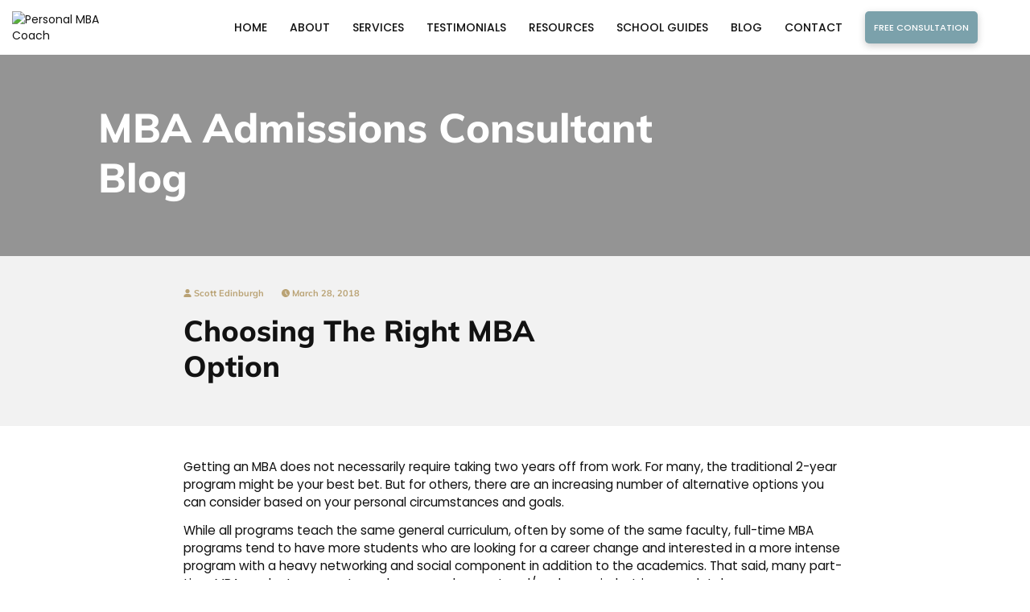

--- FILE ---
content_type: text/html; charset=UTF-8
request_url: https://www.personalmbacoach.com/choosing-the-right-mba-option/
body_size: 54403
content:
<!DOCTYPE html>
<html lang="en-US">
<head><meta charset="UTF-8"><script>if(navigator.userAgent.match(/MSIE|Internet Explorer/i)||navigator.userAgent.match(/Trident\/7\..*?rv:11/i)){var href=document.location.href;if(!href.match(/[?&]nowprocket/)){if(href.indexOf("?")==-1){if(href.indexOf("#")==-1){document.location.href=href+"?nowprocket=1"}else{document.location.href=href.replace("#","?nowprocket=1#")}}else{if(href.indexOf("#")==-1){document.location.href=href+"&nowprocket=1"}else{document.location.href=href.replace("#","&nowprocket=1#")}}}}</script><script>(()=>{class RocketLazyLoadScripts{constructor(){this.v="2.0.4",this.userEvents=["keydown","keyup","mousedown","mouseup","mousemove","mouseover","mouseout","touchmove","touchstart","touchend","touchcancel","wheel","click","dblclick","input"],this.attributeEvents=["onblur","onclick","oncontextmenu","ondblclick","onfocus","onmousedown","onmouseenter","onmouseleave","onmousemove","onmouseout","onmouseover","onmouseup","onmousewheel","onscroll","onsubmit"]}async t(){this.i(),this.o(),/iP(ad|hone)/.test(navigator.userAgent)&&this.h(),this.u(),this.l(this),this.m(),this.k(this),this.p(this),this._(),await Promise.all([this.R(),this.L()]),this.lastBreath=Date.now(),this.S(this),this.P(),this.D(),this.O(),this.M(),await this.C(this.delayedScripts.normal),await this.C(this.delayedScripts.defer),await this.C(this.delayedScripts.async),await this.T(),await this.F(),await this.j(),await this.A(),window.dispatchEvent(new Event("rocket-allScriptsLoaded")),this.everythingLoaded=!0,this.lastTouchEnd&&await new Promise(t=>setTimeout(t,500-Date.now()+this.lastTouchEnd)),this.I(),this.H(),this.U(),this.W()}i(){this.CSPIssue=sessionStorage.getItem("rocketCSPIssue"),document.addEventListener("securitypolicyviolation",t=>{this.CSPIssue||"script-src-elem"!==t.violatedDirective||"data"!==t.blockedURI||(this.CSPIssue=!0,sessionStorage.setItem("rocketCSPIssue",!0))},{isRocket:!0})}o(){window.addEventListener("pageshow",t=>{this.persisted=t.persisted,this.realWindowLoadedFired=!0},{isRocket:!0}),window.addEventListener("pagehide",()=>{this.onFirstUserAction=null},{isRocket:!0})}h(){let t;function e(e){t=e}window.addEventListener("touchstart",e,{isRocket:!0}),window.addEventListener("touchend",function i(o){o.changedTouches[0]&&t.changedTouches[0]&&Math.abs(o.changedTouches[0].pageX-t.changedTouches[0].pageX)<10&&Math.abs(o.changedTouches[0].pageY-t.changedTouches[0].pageY)<10&&o.timeStamp-t.timeStamp<200&&(window.removeEventListener("touchstart",e,{isRocket:!0}),window.removeEventListener("touchend",i,{isRocket:!0}),"INPUT"===o.target.tagName&&"text"===o.target.type||(o.target.dispatchEvent(new TouchEvent("touchend",{target:o.target,bubbles:!0})),o.target.dispatchEvent(new MouseEvent("mouseover",{target:o.target,bubbles:!0})),o.target.dispatchEvent(new PointerEvent("click",{target:o.target,bubbles:!0,cancelable:!0,detail:1,clientX:o.changedTouches[0].clientX,clientY:o.changedTouches[0].clientY})),event.preventDefault()))},{isRocket:!0})}q(t){this.userActionTriggered||("mousemove"!==t.type||this.firstMousemoveIgnored?"keyup"===t.type||"mouseover"===t.type||"mouseout"===t.type||(this.userActionTriggered=!0,this.onFirstUserAction&&this.onFirstUserAction()):this.firstMousemoveIgnored=!0),"click"===t.type&&t.preventDefault(),t.stopPropagation(),t.stopImmediatePropagation(),"touchstart"===this.lastEvent&&"touchend"===t.type&&(this.lastTouchEnd=Date.now()),"click"===t.type&&(this.lastTouchEnd=0),this.lastEvent=t.type,t.composedPath&&t.composedPath()[0].getRootNode()instanceof ShadowRoot&&(t.rocketTarget=t.composedPath()[0]),this.savedUserEvents.push(t)}u(){this.savedUserEvents=[],this.userEventHandler=this.q.bind(this),this.userEvents.forEach(t=>window.addEventListener(t,this.userEventHandler,{passive:!1,isRocket:!0})),document.addEventListener("visibilitychange",this.userEventHandler,{isRocket:!0})}U(){this.userEvents.forEach(t=>window.removeEventListener(t,this.userEventHandler,{passive:!1,isRocket:!0})),document.removeEventListener("visibilitychange",this.userEventHandler,{isRocket:!0}),this.savedUserEvents.forEach(t=>{(t.rocketTarget||t.target).dispatchEvent(new window[t.constructor.name](t.type,t))})}m(){const t="return false",e=Array.from(this.attributeEvents,t=>"data-rocket-"+t),i="["+this.attributeEvents.join("],[")+"]",o="[data-rocket-"+this.attributeEvents.join("],[data-rocket-")+"]",s=(e,i,o)=>{o&&o!==t&&(e.setAttribute("data-rocket-"+i,o),e["rocket"+i]=new Function("event",o),e.setAttribute(i,t))};new MutationObserver(t=>{for(const n of t)"attributes"===n.type&&(n.attributeName.startsWith("data-rocket-")||this.everythingLoaded?n.attributeName.startsWith("data-rocket-")&&this.everythingLoaded&&this.N(n.target,n.attributeName.substring(12)):s(n.target,n.attributeName,n.target.getAttribute(n.attributeName))),"childList"===n.type&&n.addedNodes.forEach(t=>{if(t.nodeType===Node.ELEMENT_NODE)if(this.everythingLoaded)for(const i of[t,...t.querySelectorAll(o)])for(const t of i.getAttributeNames())e.includes(t)&&this.N(i,t.substring(12));else for(const e of[t,...t.querySelectorAll(i)])for(const t of e.getAttributeNames())this.attributeEvents.includes(t)&&s(e,t,e.getAttribute(t))})}).observe(document,{subtree:!0,childList:!0,attributeFilter:[...this.attributeEvents,...e]})}I(){this.attributeEvents.forEach(t=>{document.querySelectorAll("[data-rocket-"+t+"]").forEach(e=>{this.N(e,t)})})}N(t,e){const i=t.getAttribute("data-rocket-"+e);i&&(t.setAttribute(e,i),t.removeAttribute("data-rocket-"+e))}k(t){Object.defineProperty(HTMLElement.prototype,"onclick",{get(){return this.rocketonclick||null},set(e){this.rocketonclick=e,this.setAttribute(t.everythingLoaded?"onclick":"data-rocket-onclick","this.rocketonclick(event)")}})}S(t){function e(e,i){let o=e[i];e[i]=null,Object.defineProperty(e,i,{get:()=>o,set(s){t.everythingLoaded?o=s:e["rocket"+i]=o=s}})}e(document,"onreadystatechange"),e(window,"onload"),e(window,"onpageshow");try{Object.defineProperty(document,"readyState",{get:()=>t.rocketReadyState,set(e){t.rocketReadyState=e},configurable:!0}),document.readyState="loading"}catch(t){console.log("WPRocket DJE readyState conflict, bypassing")}}l(t){this.originalAddEventListener=EventTarget.prototype.addEventListener,this.originalRemoveEventListener=EventTarget.prototype.removeEventListener,this.savedEventListeners=[],EventTarget.prototype.addEventListener=function(e,i,o){o&&o.isRocket||!t.B(e,this)&&!t.userEvents.includes(e)||t.B(e,this)&&!t.userActionTriggered||e.startsWith("rocket-")||t.everythingLoaded?t.originalAddEventListener.call(this,e,i,o):(t.savedEventListeners.push({target:this,remove:!1,type:e,func:i,options:o}),"mouseenter"!==e&&"mouseleave"!==e||t.originalAddEventListener.call(this,e,t.savedUserEvents.push,o))},EventTarget.prototype.removeEventListener=function(e,i,o){o&&o.isRocket||!t.B(e,this)&&!t.userEvents.includes(e)||t.B(e,this)&&!t.userActionTriggered||e.startsWith("rocket-")||t.everythingLoaded?t.originalRemoveEventListener.call(this,e,i,o):t.savedEventListeners.push({target:this,remove:!0,type:e,func:i,options:o})}}J(t,e){this.savedEventListeners=this.savedEventListeners.filter(i=>{let o=i.type,s=i.target||window;return e!==o||t!==s||(this.B(o,s)&&(i.type="rocket-"+o),this.$(i),!1)})}H(){EventTarget.prototype.addEventListener=this.originalAddEventListener,EventTarget.prototype.removeEventListener=this.originalRemoveEventListener,this.savedEventListeners.forEach(t=>this.$(t))}$(t){t.remove?this.originalRemoveEventListener.call(t.target,t.type,t.func,t.options):this.originalAddEventListener.call(t.target,t.type,t.func,t.options)}p(t){let e;function i(e){return t.everythingLoaded?e:e.split(" ").map(t=>"load"===t||t.startsWith("load.")?"rocket-jquery-load":t).join(" ")}function o(o){function s(e){const s=o.fn[e];o.fn[e]=o.fn.init.prototype[e]=function(){return this[0]===window&&t.userActionTriggered&&("string"==typeof arguments[0]||arguments[0]instanceof String?arguments[0]=i(arguments[0]):"object"==typeof arguments[0]&&Object.keys(arguments[0]).forEach(t=>{const e=arguments[0][t];delete arguments[0][t],arguments[0][i(t)]=e})),s.apply(this,arguments),this}}if(o&&o.fn&&!t.allJQueries.includes(o)){const e={DOMContentLoaded:[],"rocket-DOMContentLoaded":[]};for(const t in e)document.addEventListener(t,()=>{e[t].forEach(t=>t())},{isRocket:!0});o.fn.ready=o.fn.init.prototype.ready=function(i){function s(){parseInt(o.fn.jquery)>2?setTimeout(()=>i.bind(document)(o)):i.bind(document)(o)}return"function"==typeof i&&(t.realDomReadyFired?!t.userActionTriggered||t.fauxDomReadyFired?s():e["rocket-DOMContentLoaded"].push(s):e.DOMContentLoaded.push(s)),o([])},s("on"),s("one"),s("off"),t.allJQueries.push(o)}e=o}t.allJQueries=[],o(window.jQuery),Object.defineProperty(window,"jQuery",{get:()=>e,set(t){o(t)}})}P(){const t=new Map;document.write=document.writeln=function(e){const i=document.currentScript,o=document.createRange(),s=i.parentElement;let n=t.get(i);void 0===n&&(n=i.nextSibling,t.set(i,n));const c=document.createDocumentFragment();o.setStart(c,0),c.appendChild(o.createContextualFragment(e)),s.insertBefore(c,n)}}async R(){return new Promise(t=>{this.userActionTriggered?t():this.onFirstUserAction=t})}async L(){return new Promise(t=>{document.addEventListener("DOMContentLoaded",()=>{this.realDomReadyFired=!0,t()},{isRocket:!0})})}async j(){return this.realWindowLoadedFired?Promise.resolve():new Promise(t=>{window.addEventListener("load",t,{isRocket:!0})})}M(){this.pendingScripts=[];this.scriptsMutationObserver=new MutationObserver(t=>{for(const e of t)e.addedNodes.forEach(t=>{"SCRIPT"!==t.tagName||t.noModule||t.isWPRocket||this.pendingScripts.push({script:t,promise:new Promise(e=>{const i=()=>{const i=this.pendingScripts.findIndex(e=>e.script===t);i>=0&&this.pendingScripts.splice(i,1),e()};t.addEventListener("load",i,{isRocket:!0}),t.addEventListener("error",i,{isRocket:!0}),setTimeout(i,1e3)})})})}),this.scriptsMutationObserver.observe(document,{childList:!0,subtree:!0})}async F(){await this.X(),this.pendingScripts.length?(await this.pendingScripts[0].promise,await this.F()):this.scriptsMutationObserver.disconnect()}D(){this.delayedScripts={normal:[],async:[],defer:[]},document.querySelectorAll("script[type$=rocketlazyloadscript]").forEach(t=>{t.hasAttribute("data-rocket-src")?t.hasAttribute("async")&&!1!==t.async?this.delayedScripts.async.push(t):t.hasAttribute("defer")&&!1!==t.defer||"module"===t.getAttribute("data-rocket-type")?this.delayedScripts.defer.push(t):this.delayedScripts.normal.push(t):this.delayedScripts.normal.push(t)})}async _(){await this.L();let t=[];document.querySelectorAll("script[type$=rocketlazyloadscript][data-rocket-src]").forEach(e=>{let i=e.getAttribute("data-rocket-src");if(i&&!i.startsWith("data:")){i.startsWith("//")&&(i=location.protocol+i);try{const o=new URL(i).origin;o!==location.origin&&t.push({src:o,crossOrigin:e.crossOrigin||"module"===e.getAttribute("data-rocket-type")})}catch(t){}}}),t=[...new Map(t.map(t=>[JSON.stringify(t),t])).values()],this.Y(t,"preconnect")}async G(t){if(await this.K(),!0!==t.noModule||!("noModule"in HTMLScriptElement.prototype))return new Promise(e=>{let i;function o(){(i||t).setAttribute("data-rocket-status","executed"),e()}try{if(navigator.userAgent.includes("Firefox/")||""===navigator.vendor||this.CSPIssue)i=document.createElement("script"),[...t.attributes].forEach(t=>{let e=t.nodeName;"type"!==e&&("data-rocket-type"===e&&(e="type"),"data-rocket-src"===e&&(e="src"),i.setAttribute(e,t.nodeValue))}),t.text&&(i.text=t.text),t.nonce&&(i.nonce=t.nonce),i.hasAttribute("src")?(i.addEventListener("load",o,{isRocket:!0}),i.addEventListener("error",()=>{i.setAttribute("data-rocket-status","failed-network"),e()},{isRocket:!0}),setTimeout(()=>{i.isConnected||e()},1)):(i.text=t.text,o()),i.isWPRocket=!0,t.parentNode.replaceChild(i,t);else{const i=t.getAttribute("data-rocket-type"),s=t.getAttribute("data-rocket-src");i?(t.type=i,t.removeAttribute("data-rocket-type")):t.removeAttribute("type"),t.addEventListener("load",o,{isRocket:!0}),t.addEventListener("error",i=>{this.CSPIssue&&i.target.src.startsWith("data:")?(console.log("WPRocket: CSP fallback activated"),t.removeAttribute("src"),this.G(t).then(e)):(t.setAttribute("data-rocket-status","failed-network"),e())},{isRocket:!0}),s?(t.fetchPriority="high",t.removeAttribute("data-rocket-src"),t.src=s):t.src="data:text/javascript;base64,"+window.btoa(unescape(encodeURIComponent(t.text)))}}catch(i){t.setAttribute("data-rocket-status","failed-transform"),e()}});t.setAttribute("data-rocket-status","skipped")}async C(t){const e=t.shift();return e?(e.isConnected&&await this.G(e),this.C(t)):Promise.resolve()}O(){this.Y([...this.delayedScripts.normal,...this.delayedScripts.defer,...this.delayedScripts.async],"preload")}Y(t,e){this.trash=this.trash||[];let i=!0;var o=document.createDocumentFragment();t.forEach(t=>{const s=t.getAttribute&&t.getAttribute("data-rocket-src")||t.src;if(s&&!s.startsWith("data:")){const n=document.createElement("link");n.href=s,n.rel=e,"preconnect"!==e&&(n.as="script",n.fetchPriority=i?"high":"low"),t.getAttribute&&"module"===t.getAttribute("data-rocket-type")&&(n.crossOrigin=!0),t.crossOrigin&&(n.crossOrigin=t.crossOrigin),t.integrity&&(n.integrity=t.integrity),t.nonce&&(n.nonce=t.nonce),o.appendChild(n),this.trash.push(n),i=!1}}),document.head.appendChild(o)}W(){this.trash.forEach(t=>t.remove())}async T(){try{document.readyState="interactive"}catch(t){}this.fauxDomReadyFired=!0;try{await this.K(),this.J(document,"readystatechange"),document.dispatchEvent(new Event("rocket-readystatechange")),await this.K(),document.rocketonreadystatechange&&document.rocketonreadystatechange(),await this.K(),this.J(document,"DOMContentLoaded"),document.dispatchEvent(new Event("rocket-DOMContentLoaded")),await this.K(),this.J(window,"DOMContentLoaded"),window.dispatchEvent(new Event("rocket-DOMContentLoaded"))}catch(t){console.error(t)}}async A(){try{document.readyState="complete"}catch(t){}try{await this.K(),this.J(document,"readystatechange"),document.dispatchEvent(new Event("rocket-readystatechange")),await this.K(),document.rocketonreadystatechange&&document.rocketonreadystatechange(),await this.K(),this.J(window,"load"),window.dispatchEvent(new Event("rocket-load")),await this.K(),window.rocketonload&&window.rocketonload(),await this.K(),this.allJQueries.forEach(t=>t(window).trigger("rocket-jquery-load")),await this.K(),this.J(window,"pageshow");const t=new Event("rocket-pageshow");t.persisted=this.persisted,window.dispatchEvent(t),await this.K(),window.rocketonpageshow&&window.rocketonpageshow({persisted:this.persisted})}catch(t){console.error(t)}}async K(){Date.now()-this.lastBreath>45&&(await this.X(),this.lastBreath=Date.now())}async X(){return document.hidden?new Promise(t=>setTimeout(t)):new Promise(t=>requestAnimationFrame(t))}B(t,e){return e===document&&"readystatechange"===t||(e===document&&"DOMContentLoaded"===t||(e===window&&"DOMContentLoaded"===t||(e===window&&"load"===t||e===window&&"pageshow"===t)))}static run(){(new RocketLazyLoadScripts).t()}}RocketLazyLoadScripts.run()})();</script>
    <meta name="google-site-verification" content="9iQQwTnMGVVsmjLQI_aj9ODqFhAzSy49W77v4iFdT1c"/>
    <!-- Google Tag Manager -->

    
    <meta name="viewport" content="width=device-width, initial-scale=1">
    <link rel="profile" href="http://gmpg.org/xfn/11">
    <link rel="pingback" href="https://www.personalmbacoach.com/xmlrpc.php">
    <link rel="icon" type="image/png" href="/favicon-96x96.png" sizes="96x96" />
    <link rel="icon" type="image/svg+xml" href="/favicon.svg" />
    <link rel="shortcut icon" href="/favicon.ico" />
    <link rel="apple-touch-icon" sizes="180x180" href="/apple-touch-icon.png" />
    <link rel="manifest" href="/site.webmanifest" />
    <meta name='robots' content='index, follow, max-image-preview:large, max-snippet:-1, max-video-preview:-1' />

<!-- Google Tag Manager for WordPress by gtm4wp.com -->
<script data-cfasync="false" data-pagespeed-no-defer>
	var gtm4wp_datalayer_name = "dataLayer";
	var dataLayer = dataLayer || [];
	const gtm4wp_use_sku_instead = 0;
	const gtm4wp_currency = 'USD';
	const gtm4wp_product_per_impression = 10;
	const gtm4wp_clear_ecommerce = true;
	const gtm4wp_datalayer_max_timeout = 2000;
</script>
<!-- End Google Tag Manager for WordPress by gtm4wp.com -->    <link rel="preload" href="https://fonts.gstatic.com/s/poppins/v15/pxiEyp8kv8JHgFVrJJfecnFHGPc.woff2" as="font" type="font/woff" crossorigin>
    <link rel="preload" href="https://fonts.gstatic.com/s/mulish/v3/1Ptvg83HX_SGhgqk3wotYKNnBQ.woff2" as="font" type="font/woff" crossorigin>
    
	<!-- This site is optimized with the Yoast SEO plugin v26.7 - https://yoast.com/wordpress/plugins/seo/ -->
	<title>Choosing The Right MBA Option</title>
<link data-rocket-prefetch href="https://js.hs-banner.com" rel="dns-prefetch">
<link data-rocket-prefetch href="https://js.hsadspixel.net" rel="dns-prefetch">
<link data-rocket-prefetch href="https://js.hs-analytics.net" rel="dns-prefetch">
<link data-rocket-prefetch href="https://js.hscollectedforms.net" rel="dns-prefetch">
<link data-rocket-prefetch href="https://www.clarity.ms" rel="dns-prefetch">
<link data-rocket-prefetch href="https://www.googletagmanager.com" rel="dns-prefetch">
<link data-rocket-prefetch href="https://fonts.gstatic.com" rel="dns-prefetch">
<link data-rocket-prefetch href="https://static.addtoany.com" rel="dns-prefetch">
<link data-rocket-prefetch href="https://js.hs-scripts.com" rel="dns-prefetch">
<style id="wpr-usedcss">img:is([sizes=auto i],[sizes^="auto," i]){contain-intrinsic-size:3000px 1500px}img.emoji{display:inline!important;border:none!important;box-shadow:none!important;height:1em!important;width:1em!important;margin:0 .07em!important;vertical-align:-.1em!important;background:0 0!important;padding:0!important}:root{--wp-admin-theme-color:#3858e9;--wp-admin-theme-color--rgb:56,88,233;--wp-admin-theme-color-darker-10:#2145e6;--wp-admin-theme-color-darker-10--rgb:33.0384615385,68.7307692308,230.4615384615;--wp-admin-theme-color-darker-20:#183ad6;--wp-admin-theme-color-darker-20--rgb:23.6923076923,58.1538461538,214.3076923077;--wp-admin-border-width-focus:2px}:root{--wp-block-synced-color:#7a00df;--wp-block-synced-color--rgb:122,0,223;--wp-bound-block-color:var(--wp-block-synced-color);--wp-editor-canvas-background:#ddd;--wp-admin-theme-color:#007cba;--wp-admin-theme-color--rgb:0,124,186;--wp-admin-theme-color-darker-10:#006ba1;--wp-admin-theme-color-darker-10--rgb:0,107,160.5;--wp-admin-theme-color-darker-20:#005a87;--wp-admin-theme-color-darker-20--rgb:0,90,135;--wp-admin-border-width-focus:2px}@media (min-resolution:192dpi){:root{--wp-admin-border-width-focus:1.5px}}:where(.wp-block-popup-maker-cta-button__link){border-radius:9999px;box-shadow:none;padding:1rem 2.25rem;text-decoration:none}:root :where(.wp-block-popup-maker-cta-button){font-family:inherit;font-size:var(--wp--preset--font-size--medium);font-style:normal;line-height:inherit}:root :where(.wp-block-popup-maker-cta-button .wp-block-popup-maker-cta-button__link.is-style-outline),:root :where(.wp-block-popup-maker-cta-button.is-style-outline>.wp-block-popup-maker-cta-button__link){border:1px solid;padding:calc(1rem - 1px) calc(2.25rem - 1px)}:root :where(.wp-block-popup-maker-cta-button .wp-block-popup-maker-cta-button__link.is-style-outline:not(.has-text-color)),:root :where(.wp-block-popup-maker-cta-button.is-style-outline>.wp-block-popup-maker-cta-button__link:not(.has-text-color)){color:currentColor}:root :where(.wp-block-popup-maker-cta-button .wp-block-popup-maker-cta-button__link.is-style-outline:not(.has-background)),:root :where(.wp-block-popup-maker-cta-button.is-style-outline>.wp-block-popup-maker-cta-button__link:not(.has-background)){background-color:#0000;background-image:none}:root :where(.wp-block-popup-maker-cta-button.is-style-outline>.wp-block-popup-maker-cta-button__link.wp-block-popup-maker-cta-button__link:not(.has-background):hover){background-color:color-mix(in srgb,var(--wp--preset--color--contrast) 5%,#0000)}@supports not (background-color:color-mix(in srgb,red 50%,blue)){:where(.wp-block-popup-maker-cta-button:not(.is-style-outline))>.wp-block-popup-maker-cta-button__link:not(.is-style-outline):hover{filter:brightness(.85)}:where(.wp-block-popup-maker-cta-button.is-style-outline>.wp-block-popup-maker-cta-button__link.wp-block-popup-maker-cta-button__link:not(.has-background):hover){filter:brightness(1.05)}}html{line-height:1.15;-ms-text-size-adjust:100%;-webkit-text-size-adjust:100%}article,aside,footer,header,nav,section{display:block}h1{font-size:2em;margin:.67em 0}figcaption,figure,main{display:block}figure{margin:1em 40px}a{background-color:transparent;-webkit-text-decoration-skip:objects}abbr[title]{border-bottom:none;text-decoration:underline;text-decoration:underline dotted}strong{font-weight:inherit}code{font-family:monospace,monospace;font-size:1em}mark{background-color:#ff0;color:#000}audio,video{display:inline-block}audio:not([controls]){display:none;height:0}img{border-style:none}svg:not(:root){overflow:hidden}button,input,optgroup,select,textarea{margin:0}[type=submit],button,html [type=button]{-webkit-appearance:button}[type=button]::-moz-focus-inner,[type=submit]::-moz-focus-inner,button::-moz-focus-inner{border-style:none;padding:0}[type=button]:-moz-focusring,[type=submit]:-moz-focusring,button:-moz-focusring{outline:ButtonText dotted 1px}legend{box-sizing:border-box;color:inherit;display:table;max-width:100%;padding:0;white-space:normal}progress{display:inline-block;vertical-align:baseline}textarea{overflow:auto}[type=checkbox],[type=radio]{box-sizing:border-box;padding:0}[type=search]{-webkit-appearance:textfield;outline-offset:-2px}[type=search]::-webkit-search-cancel-button,[type=search]::-webkit-search-decoration{-webkit-appearance:none}::-webkit-file-upload-button{-webkit-appearance:button;font:inherit}details,menu{display:block}summary{display:list-item}canvas{display:inline-block}[hidden]{display:none}#navigation ul{display:flex;justify-content:flex-end;align-items:center;margin:0;padding:0;height:100%}#navigation ul#menu-mobile-menu{display:none}#navigation li{display:inline-block;float:left;line-height:30px;height:30px;margin:0;padding:0}#navigation li a{display:block;height:30px;line-height:30px;padding:0 1em;text-transform:uppercase;font-family:Poppins,sans-serif}#navigation li a:hover{text-decoration:none}#navigation nav>ul>.services>.sub-menu a:hover,#navigation ul ul li a:hover{font-weight:600;color:#baa375}#navigation nav>ul>.services>.sub-menu>li>a:hover{font-weight:700}#navigation ul.menu>li:hover>a{color:#baa375!important}#navigation nav ul>.services .sub-menu li{height:auto;margin-bottom:0}#navigation nav>ul>.services>.sub-menu a{height:auto;line-height:1.4em}#navigation ul ul{display:none;position:absolute;top:100%}#navigation ul ul li{float:none;width:100%}#navigation ul ul li a{color:#000;padding:0 2em;text-transform:none;height:auto;font-weight:400}#navigation ul li:hover>ul{display:block}#btnClose{display:none}.mobile-header-cart,.mobile-social,.mobile_logo{display:none}#open.sidr ul li.menu-item-has-children{position:relative}#open.sidr ul li.menu-item-has-children::after{content:'';display:inline-block;width:.7em;height:.7em;position:absolute;right:.5em;top:.7em;border:2px solid #7ba1ab;transform:rotate(45deg);border-top:none;border-left:none}#open.sidr ul li.active>.sub-menu{display:block;border-bottom:1px solid #7ba1ab;padding:7px 0;margin:0 0 7px}#navigation nav>ul>.services:hover>.sub-menu{max-height:31.7em}#navigation .menu-item.button{margin-left:1em!important}@media (max-width:1275px){#navigation li a{font-size:.93em}#navigation nav .menu-item.button a{line-height:1}}@media only screen and (max-width:991px){#btnClose{display:block}.mobile-header-cart,.mobile-social,.mobile_logo{display:flex}.mobile_logo{align-items:center}#mobile-header{display:block}#navigation{display:none}#menu-custom-main-menu{display:none}#mobile-header{display:flex;align-items:center;justify-content:flex-end}#responsive-menu-button>span{background:#000;display:block;height:2px;margin:6px;width:27px}#responsive-menu-button{display:block;padding:12px;vertical-align:middle;max-width:62px;margin-left:16px;margin-right:-13px}#open.sidr.right{right:-100%}#open{background:#f2f2f2;box-shadow:none;height:auto;margin:0;max-width:100%;overflow:hidden;padding:0;width:100%;min-height:100%}#open.sidr .sidr-inner{font-size:17px;padding:0;text-transform:uppercase}.sidr .nav>.d-flex{width:100%;padding:35px 30px 0;background:#fff}#open.sidr ul{border:none}#open.sidr ul.menu{padding:56px 30px 35px;margin-left:-10px;margin-bottom:29px;width:calc(100% + 10px);background:#fff}#open.sidr ul li{border:none;transition:border 5s ease}#open.sidr ul li.active>a,#open.sidr ul li.active>span,#open.sidr ul li:hover>a,#open.sidr ul li:hover>span{box-shadow:none;color:#baa375}#open.sidr ul li a,#open.sidr ul li span{padding:9px 3%;max-width:calc(100% - 2em)}#open.sidr ul li.button a{max-width:100%}#open.sidr ul.sub-menu{display:none}#btnClose{color:inherit;font-size:35px;vertical-align:middle}.sidr ul li.active,.sidr ul li:hover{padding-top:0}.sidr li.button{width:189px;height:50px;background:#7ba1ab;margin-top:20px;margin-left:8px;padding:7px!important}.sidr li.button a{font-size:14px;line-height:21px;color:#fff!important}.sidr .menu-item.cart{display:none}.mobile-social{padding:0 30px}.mobile-social a{margin-right:23px}.mobile-social a img{width:19px}.mobile-social a:hover{text-decoration:none}}:root{--blue:#007bff;--indigo:#6610f2;--purple:#6f42c1;--pink:#e83e8c;--red:#dc3545;--orange:#fd7e14;--yellow:#ffc107;--green:#28a745;--teal:#20c997;--cyan:#17a2b8;--white:#fff;--gray:#6c757d;--gray-dark:#343a40;--primary:#007bff;--secondary:#6c757d;--success:#28a745;--info:#17a2b8;--warning:#ffc107;--danger:#dc3545;--light:#f8f9fa;--dark:#343a40;--breakpoint-xs:0;--breakpoint-sm:576px;--breakpoint-md:768px;--breakpoint-lg:992px;--breakpoint-xl:1200px;--font-family-sans-serif:-apple-system,BlinkMacSystemFont,"Segoe UI",Roboto,"Helvetica Neue",Arial,"Noto Sans",sans-serif,"Apple Color Emoji","Segoe UI Emoji","Segoe UI Symbol","Noto Color Emoji";--font-family-monospace:SFMono-Regular,Menlo,Monaco,Consolas,"Liberation Mono","Courier New",monospace}*,::after,::before{box-sizing:border-box}html{font-family:sans-serif;line-height:1.15;-webkit-text-size-adjust:100%;-webkit-tap-highlight-color:transparent}article,aside,figcaption,figure,footer,header,hgroup,main,nav,section{display:block}body{margin:0;font-family:-apple-system,BlinkMacSystemFont,"Segoe UI",Roboto,"Helvetica Neue",Arial,"Noto Sans",sans-serif,"Apple Color Emoji","Segoe UI Emoji","Segoe UI Symbol","Noto Color Emoji";font-size:1rem;font-weight:400;line-height:1.5;color:#212529;text-align:left;background-color:#fff}[tabindex="-1"]:focus:not(:focus-visible){outline:0!important}hr{box-sizing:content-box;height:0;overflow:visible}h1,h2,h3{margin-top:0;margin-bottom:.5rem}p{margin-top:0;margin-bottom:1rem}abbr[data-original-title],abbr[title]{text-decoration:underline;-webkit-text-decoration:underline dotted;text-decoration:underline dotted;cursor:help;border-bottom:0;-webkit-text-decoration-skip-ink:none;text-decoration-skip-ink:none}address{margin-bottom:1rem;font-style:normal;line-height:inherit}ul{margin-top:0;margin-bottom:1rem}ul ul{margin-bottom:0}strong{font-weight:bolder}a{color:#007bff;text-decoration:none;background-color:transparent}a:hover{color:#0056b3;text-decoration:underline}a:not([href]):not([class]){color:inherit;text-decoration:none}a:not([href]):not([class]):hover{color:inherit;text-decoration:none}code{font-family:SFMono-Regular,Menlo,Monaco,Consolas,"Liberation Mono","Courier New",monospace;font-size:1em}figure{margin:0 0 1rem}img{vertical-align:middle;border-style:none}svg{overflow:hidden;vertical-align:middle}table{border-collapse:collapse}caption{padding-top:.75rem;padding-bottom:.75rem;color:#6c757d;text-align:left;caption-side:bottom}label{display:inline-block;margin-bottom:.5rem}button{border-radius:0}button:focus{outline:dotted 1px;outline:-webkit-focus-ring-color auto 5px}button,input,optgroup,select,textarea{margin:0;font-family:inherit;font-size:inherit;line-height:inherit}button,input{overflow:visible}button,select{text-transform:none}[role=button]{cursor:pointer}select{word-wrap:normal}[type=button],[type=submit],button{-webkit-appearance:button}[type=button]:not(:disabled),[type=submit]:not(:disabled),button:not(:disabled){cursor:pointer}[type=button]::-moz-focus-inner,[type=submit]::-moz-focus-inner,button::-moz-focus-inner{padding:0;border-style:none}input[type=checkbox],input[type=radio]{box-sizing:border-box;padding:0}textarea{overflow:auto;resize:vertical}fieldset{min-width:0;padding:0;margin:0;border:0}legend{display:block;width:100%;max-width:100%;padding:0;margin-bottom:.5rem;font-size:1.5rem;line-height:inherit;color:inherit;white-space:normal}progress{vertical-align:baseline}[type=number]::-webkit-inner-spin-button,[type=number]::-webkit-outer-spin-button{height:auto}[type=search]{outline-offset:-2px;-webkit-appearance:none}[type=search]::-webkit-search-decoration{-webkit-appearance:none}::-webkit-file-upload-button{font:inherit;-webkit-appearance:button}output{display:inline-block}summary{display:list-item;cursor:pointer}template{display:none}[hidden]{display:none!important}.h2,.h3,h1,h2,h3{margin-bottom:.5rem;font-weight:500;line-height:1.2}h1{font-size:2.5rem}.h2,h2{font-size:2rem}.h3,h3{font-size:1.75rem}hr{margin-top:1rem;margin-bottom:1rem;border:0;border-top:1px solid rgba(0,0,0,.1)}.mark,mark{padding:.2em;background-color:#fcf8e3}.figure{display:inline-block}code{font-size:87.5%;color:#e83e8c;word-wrap:break-word}a>code{color:inherit}.container{width:100%;padding-right:15px;padding-left:15px;margin-right:auto;margin-left:auto}@media (min-width:576px){.container{max-width:540px}}@media (min-width:768px){.container{max-width:720px}}@media (min-width:992px){.container{max-width:960px}}@media (min-width:1200px){.container{max-width:1140px}}.row{display:-ms-flexbox;display:flex;-ms-flex-wrap:wrap;flex-wrap:wrap;margin-right:-15px;margin-left:-15px}.col-12,.col-6,.col-lg-10,.col-lg-2,.col-lg-3,.col-lg-4,.col-lg-5,.col-lg-7,.col-lg-8,.col-md-2,.col-md-4,.col-md-5,.col-md-6,.col-md-7,.col-sm-3,.col-sm-6,.col-sm-8{position:relative;width:100%;padding-right:15px;padding-left:15px}.col-6{-ms-flex:0 0 50%;flex:0 0 50%;max-width:50%}.col-12{-ms-flex:0 0 100%;flex:0 0 100%;max-width:100%}@media (min-width:576px){.col-sm-3{-ms-flex:0 0 25%;flex:0 0 25%;max-width:25%}.col-sm-6{-ms-flex:0 0 50%;flex:0 0 50%;max-width:50%}.col-sm-8{-ms-flex:0 0 66.666667%;flex:0 0 66.666667%;max-width:66.666667%}}@media (min-width:768px){.col-md-2{-ms-flex:0 0 16.666667%;flex:0 0 16.666667%;max-width:16.666667%}.col-md-4{-ms-flex:0 0 33.333333%;flex:0 0 33.333333%;max-width:33.333333%}.col-md-5{-ms-flex:0 0 41.666667%;flex:0 0 41.666667%;max-width:41.666667%}.col-md-6{-ms-flex:0 0 50%;flex:0 0 50%;max-width:50%}.col-md-7{-ms-flex:0 0 58.333333%;flex:0 0 58.333333%;max-width:58.333333%}}@media (min-width:992px){.col-lg-2{-ms-flex:0 0 16.666667%;flex:0 0 16.666667%;max-width:16.666667%}.col-lg-3{-ms-flex:0 0 25%;flex:0 0 25%;max-width:25%}.col-lg-4{-ms-flex:0 0 33.333333%;flex:0 0 33.333333%;max-width:33.333333%}.col-lg-5{-ms-flex:0 0 41.666667%;flex:0 0 41.666667%;max-width:41.666667%}.col-lg-7{-ms-flex:0 0 58.333333%;flex:0 0 58.333333%;max-width:58.333333%}.col-lg-8{-ms-flex:0 0 66.666667%;flex:0 0 66.666667%;max-width:66.666667%}.col-lg-10{-ms-flex:0 0 83.333333%;flex:0 0 83.333333%;max-width:83.333333%}.offset-lg-1{margin-left:8.333333%}.offset-lg-2{margin-left:16.666667%}}.table{width:100%;margin-bottom:1rem;color:#212529}.table tbody+tbody{border-top:2px solid #dee2e6}.btn{display:inline-block;font-weight:400;color:#212529;text-align:center;vertical-align:middle;-webkit-user-select:none;-moz-user-select:none;-ms-user-select:none;user-select:none;background-color:transparent;border:1px solid transparent;padding:.375rem .75rem;font-size:1rem;line-height:1.5;border-radius:.25rem;transition:color .15s ease-in-out,background-color .15s ease-in-out,border-color .15s ease-in-out,box-shadow .15s ease-in-out}@media (prefers-reduced-motion:reduce){.btn{transition:none}}.btn:hover{color:#212529;text-decoration:none}.btn.focus,.btn:focus{outline:0;box-shadow:0 0 0 .2rem rgba(0,123,255,.25)}.btn.disabled,.btn:disabled{opacity:.65}.btn:not(:disabled):not(.disabled){cursor:pointer}a.btn.disabled,fieldset:disabled a.btn{pointer-events:none}.fade{transition:opacity .15s linear}@media (prefers-reduced-motion:reduce){.fade{transition:none}}.fade:not(.show){opacity:0}.collapse:not(.show){display:none}.collapsing{position:relative;height:0;overflow:hidden;transition:height .35s ease}.dropdown,.dropleft,.dropright,.dropup{position:relative}.dropdown-toggle{white-space:nowrap}.dropdown-toggle::after{display:inline-block;margin-left:.255em;vertical-align:.255em;content:"";border-top:.3em solid;border-right:.3em solid transparent;border-bottom:0;border-left:.3em solid transparent}.dropdown-toggle:empty::after{margin-left:0}.dropdown-menu{position:absolute;top:100%;left:0;z-index:1000;display:none;float:left;min-width:10rem;padding:.5rem 0;margin:.125rem 0 0;font-size:1rem;color:#212529;text-align:left;list-style:none;background-color:#fff;background-clip:padding-box;border:1px solid rgba(0,0,0,.15);border-radius:.25rem}.dropdown-menu-right{right:0;left:auto}.dropup .dropdown-menu{top:auto;bottom:100%;margin-top:0;margin-bottom:.125rem}.dropup .dropdown-toggle::after{display:inline-block;margin-left:.255em;vertical-align:.255em;content:"";border-top:0;border-right:.3em solid transparent;border-bottom:.3em solid;border-left:.3em solid transparent}.dropup .dropdown-toggle:empty::after{margin-left:0}.dropright .dropdown-menu{top:0;right:auto;left:100%;margin-top:0;margin-left:.125rem}.dropright .dropdown-toggle::after{display:inline-block;margin-left:.255em;vertical-align:.255em;content:"";border-top:.3em solid transparent;border-right:0;border-bottom:.3em solid transparent;border-left:.3em solid}.dropright .dropdown-toggle:empty::after{margin-left:0}.dropright .dropdown-toggle::after{vertical-align:0}.dropleft .dropdown-menu{top:0;right:100%;left:auto;margin-top:0;margin-right:.125rem}.dropleft .dropdown-toggle::after{display:inline-block;margin-left:.255em;vertical-align:.255em;content:""}.dropleft .dropdown-toggle::after{display:none}.dropleft .dropdown-toggle::before{display:inline-block;margin-right:.255em;vertical-align:.255em;content:"";border-top:.3em solid transparent;border-right:.3em solid;border-bottom:.3em solid transparent}.dropleft .dropdown-toggle:empty::after{margin-left:0}.dropleft .dropdown-toggle::before{vertical-align:0}.dropdown-menu[x-placement^=bottom],.dropdown-menu[x-placement^=left],.dropdown-menu[x-placement^=right],.dropdown-menu[x-placement^=top]{right:auto;bottom:auto}.dropdown-item{display:block;width:100%;padding:.25rem 1.5rem;clear:both;font-weight:400;color:#212529;text-align:inherit;white-space:nowrap;background-color:transparent;border:0}.dropdown-item:focus,.dropdown-item:hover{color:#16181b;text-decoration:none;background-color:#f8f9fa}.dropdown-item.active,.dropdown-item:active{color:#fff;text-decoration:none;background-color:#007bff}.dropdown-item.disabled,.dropdown-item:disabled{color:#6c757d;pointer-events:none;background-color:transparent}.dropdown-menu.show{display:block}.nav{display:-ms-flexbox;display:flex;-ms-flex-wrap:wrap;flex-wrap:wrap;padding-left:0;margin-bottom:0;list-style:none}.nav-link{display:block;padding:.5rem 1rem}.nav-link:focus,.nav-link:hover{text-decoration:none}.nav-link.disabled{color:#6c757d;pointer-events:none;cursor:default}.navbar{position:relative;display:-ms-flexbox;display:flex;-ms-flex-wrap:wrap;flex-wrap:wrap;-ms-flex-align:center;align-items:center;-ms-flex-pack:justify;justify-content:space-between;padding:.5rem 1rem}.navbar .container{display:-ms-flexbox;display:flex;-ms-flex-wrap:wrap;flex-wrap:wrap;-ms-flex-align:center;align-items:center;-ms-flex-pack:justify;justify-content:space-between}.navbar-nav{display:-ms-flexbox;display:flex;-ms-flex-direction:column;flex-direction:column;padding-left:0;margin-bottom:0;list-style:none}.navbar-nav .nav-link{padding-right:0;padding-left:0}.navbar-nav .dropdown-menu{position:static;float:none}.breadcrumb{display:-ms-flexbox;display:flex;-ms-flex-wrap:wrap;flex-wrap:wrap;padding:.75rem 1rem;margin-bottom:1rem;list-style:none;background-color:#e9ecef;border-radius:.25rem}.alert{position:relative;padding:.75rem 1.25rem;margin-bottom:1rem;border:1px solid transparent;border-radius:.25rem}.progress{display:-ms-flexbox;display:flex;height:1rem;overflow:hidden;line-height:0;font-size:.75rem;background-color:#e9ecef;border-radius:.25rem}.list-group{display:-ms-flexbox;display:flex;-ms-flex-direction:column;flex-direction:column;padding-left:0;margin-bottom:0;border-radius:.25rem}.list-group-item{position:relative;display:block;padding:.75rem 1.25rem;background-color:#fff;border:1px solid rgba(0,0,0,.125)}.list-group-item:first-child{border-top-left-radius:inherit;border-top-right-radius:inherit}.list-group-item:last-child{border-bottom-right-radius:inherit;border-bottom-left-radius:inherit}.list-group-item.disabled,.list-group-item:disabled{color:#6c757d;pointer-events:none;background-color:#fff}.list-group-item.active{z-index:2;color:#fff;background-color:#007bff;border-color:#007bff}.list-group-item+.list-group-item{border-top-width:0}.list-group-item+.list-group-item.active{margin-top:-1px;border-top-width:1px}.close{float:right;font-size:1.5rem;font-weight:700;line-height:1;color:#000;text-shadow:0 1px 0 #fff;opacity:.5}.close:hover{color:#000;text-decoration:none}.close:not(:disabled):not(.disabled):focus,.close:not(:disabled):not(.disabled):hover{opacity:.75}button.close{padding:0;background-color:transparent;border:0}a.close.disabled{pointer-events:none}.toast{-ms-flex-preferred-size:350px;flex-basis:350px;max-width:350px;font-size:.875rem;background-color:rgba(255,255,255,.85);background-clip:padding-box;border:1px solid rgba(0,0,0,.1);box-shadow:0 .25rem .75rem rgba(0,0,0,.1);opacity:0;border-radius:.25rem}.toast:not(:last-child){margin-bottom:.75rem}.toast.showing{opacity:1}.toast.show{display:block;opacity:1}.toast.hide{display:none}.modal-open{overflow:hidden}.modal-open .modal{overflow-x:hidden;overflow-y:auto}.modal{position:fixed;top:0;left:0;z-index:1050;display:none;width:100%;height:100%;overflow:hidden;outline:0}.modal-dialog{position:relative;width:auto;margin:.5rem;pointer-events:none}.modal.fade .modal-dialog{transition:-webkit-transform .3s ease-out;transition:transform .3s ease-out;transition:transform .3s ease-out,-webkit-transform .3s ease-out;-webkit-transform:translate(0,-50px);transform:translate(0,-50px)}@media (prefers-reduced-motion:reduce){.collapsing{transition:none}.modal.fade .modal-dialog{transition:none}}.modal.show .modal-dialog{-webkit-transform:none;transform:none}.modal.modal-static .modal-dialog{-webkit-transform:scale(1.02);transform:scale(1.02)}.modal-dialog-scrollable{display:-ms-flexbox;display:flex;max-height:calc(100% - 1rem)}.modal-dialog-scrollable .modal-body{overflow-y:auto}.modal-backdrop{position:fixed;top:0;left:0;z-index:1040;width:100vw;height:100vh;background-color:#000}.modal-backdrop.fade{opacity:0}.modal-backdrop.show{opacity:.5}.modal-body{position:relative;-ms-flex:1 1 auto;flex:1 1 auto;padding:1rem}.modal-scrollbar-measure{position:absolute;top:-9999px;width:50px;height:50px;overflow:scroll}@media (min-width:576px){.modal-dialog{max-width:500px;margin:1.75rem auto}.modal-dialog-scrollable{max-height:calc(100% - 3.5rem)}}.tooltip{position:absolute;z-index:1070;display:block;margin:0;font-family:-apple-system,BlinkMacSystemFont,"Segoe UI",Roboto,"Helvetica Neue",Arial,"Noto Sans",sans-serif,"Apple Color Emoji","Segoe UI Emoji","Segoe UI Symbol","Noto Color Emoji";font-style:normal;font-weight:400;line-height:1.5;text-align:left;text-align:start;text-decoration:none;text-shadow:none;text-transform:none;letter-spacing:normal;word-break:normal;word-spacing:normal;white-space:normal;line-break:auto;font-size:.875rem;word-wrap:break-word;opacity:0}.tooltip.show{opacity:.9}.tooltip .arrow{position:absolute;display:block;width:.8rem;height:.4rem}.tooltip .arrow::before{position:absolute;content:"";border-color:transparent;border-style:solid}.tooltip-inner{max-width:200px;padding:.25rem .5rem;color:#fff;text-align:center;background-color:#000;border-radius:.25rem}.popover{position:absolute;top:0;left:0;z-index:1060;display:block;max-width:276px;font-family:-apple-system,BlinkMacSystemFont,"Segoe UI",Roboto,"Helvetica Neue",Arial,"Noto Sans",sans-serif,"Apple Color Emoji","Segoe UI Emoji","Segoe UI Symbol","Noto Color Emoji";font-style:normal;font-weight:400;line-height:1.5;text-align:left;text-align:start;text-decoration:none;text-shadow:none;text-transform:none;letter-spacing:normal;word-break:normal;word-spacing:normal;white-space:normal;line-break:auto;font-size:.875rem;word-wrap:break-word;background-color:#fff;background-clip:padding-box;border:1px solid rgba(0,0,0,.2);border-radius:.3rem}.popover .arrow{position:absolute;display:block;width:1rem;height:.5rem;margin:0 .3rem}.popover .arrow::after,.popover .arrow::before{position:absolute;display:block;content:"";border-color:transparent;border-style:solid}.popover-header{padding:.5rem .75rem;margin-bottom:0;font-size:1rem;background-color:#f7f7f7;border-bottom:1px solid #ebebeb;border-top-left-radius:calc(.3rem - 1px);border-top-right-radius:calc(.3rem - 1px)}.popover-header:empty{display:none}.popover-body{padding:.5rem .75rem;color:#212529}.carousel{position:relative}.carousel.pointer-event{-ms-touch-action:pan-y;touch-action:pan-y}.carousel-item{position:relative;display:none;float:left;width:100%;margin-right:-100%;-webkit-backface-visibility:hidden;backface-visibility:hidden;transition:-webkit-transform .6s ease-in-out;transition:transform .6s ease-in-out;transition:transform .6s ease-in-out,-webkit-transform .6s ease-in-out}.carousel-item-next,.carousel-item-prev,.carousel-item.active{display:block}.active.carousel-item-right,.carousel-item-next:not(.carousel-item-left){-webkit-transform:translateX(100%);transform:translateX(100%)}.active.carousel-item-left,.carousel-item-prev:not(.carousel-item-right){-webkit-transform:translateX(-100%);transform:translateX(-100%)}.carousel-indicators{position:absolute;right:0;bottom:0;left:0;z-index:15;display:-ms-flexbox;display:flex;-ms-flex-pack:center;justify-content:center;padding-left:0;margin-right:15%;margin-left:15%;list-style:none}.carousel-indicators li{box-sizing:content-box;-ms-flex:0 1 auto;flex:0 1 auto;width:30px;height:3px;margin-right:3px;margin-left:3px;text-indent:-999px;cursor:pointer;background-color:#fff;background-clip:padding-box;border-top:10px solid transparent;border-bottom:10px solid transparent;opacity:.5;transition:opacity .6s ease}@media (prefers-reduced-motion:reduce){.carousel-item{transition:none}.carousel-indicators li{transition:none}}.carousel-indicators .active{opacity:1}.border{border:1px solid #dee2e6!important}.d-flex{display:-ms-flexbox!important;display:flex!important}.justify-content-between{-ms-flex-pack:justify!important;justify-content:space-between!important}.align-items-center{-ms-flex-align:center!important;align-items:center!important}.position-static{position:static!important}@supports ((position:-webkit-sticky) or (position:sticky)){.sticky-top{position:-webkit-sticky;position:sticky;top:0;z-index:1020}}.visible{visibility:visible!important}@media print{*,::after,::before{text-shadow:none!important;box-shadow:none!important}a:not(.btn){text-decoration:underline}abbr[title]::after{content:" (" attr(title) ")"}img,tr{page-break-inside:avoid}h2,h3,p{orphans:3;widows:3}h2,h3{page-break-after:avoid}@page{size:a3}body{min-width:992px!important}.container{min-width:992px!important}.navbar{display:none}.table{border-collapse:collapse!important}}.slick-slider{position:relative;display:block;-moz-box-sizing:border-box;box-sizing:border-box;-webkit-user-select:none;-moz-user-select:none;-ms-user-select:none;user-select:none;-webkit-touch-callout:none;-khtml-user-select:none;-ms-touch-action:pan-y;touch-action:pan-y;-webkit-tap-highlight-color:transparent}.slick-list{position:relative;display:block;overflow:hidden;margin:0;padding:0}.slick-list:focus{outline:0}.slick-list.dragging{cursor:pointer;cursor:hand}.slick-slider .slick-list,.slick-slider .slick-track{-webkit-transform:translate3d(0,0,0);-moz-transform:translate3d(0,0,0);-ms-transform:translate3d(0,0,0);-o-transform:translate3d(0,0,0);transform:translate3d(0,0,0)}.slick-track{position:relative;top:0;left:0;display:block}.slick-track:after,.slick-track:before{display:table;content:''}.slick-track:after{clear:both}.slick-loading .slick-track{visibility:hidden}.slick-slide{display:none;float:left;height:100%;min-height:1px}[dir=rtl] .slick-slide{float:right}.slick-slide img{display:block}.slick-slide.slick-loading img{display:none}.slick-slide.dragging img{pointer-events:none}.slick-initialized .slick-slide{display:block}.slick-loading .slick-slide{visibility:hidden}.slick-vertical .slick-slide{display:block;height:auto;border:1px solid transparent}.slick-arrow.slick-hidden{display:none}.slick-loading .slick-list{background:url('https://www.personalmbacoach.com/wp-content/themes/maxcanvas_child/js/slick/ajax-loader.gif') center center no-repeat #fff}.slick-next,.slick-prev{font-size:0;line-height:0;position:absolute;top:50%;display:block;width:20px;height:20px;padding:0;-webkit-transform:translate(0,-50%);-ms-transform:translate(0,-50%);transform:translate(0,-50%);cursor:pointer;color:transparent;border:none;outline:0;background:0 0}.slick-next:focus,.slick-next:hover,.slick-prev:focus,.slick-prev:hover{color:transparent;outline:0;background:0 0}.slick-next:focus:before,.slick-next:hover:before,.slick-prev:focus:before,.slick-prev:hover:before{opacity:1}.slick-next.slick-disabled:before,.slick-prev.slick-disabled:before{opacity:.25}.slick-next:before,.slick-prev:before{font-family:slick;font-size:20px;line-height:1;opacity:.75;color:#fff;-webkit-font-smoothing:antialiased;-moz-osx-font-smoothing:grayscale}.slick-prev{left:-25px}[dir=rtl] .slick-prev{right:-25px;left:auto}.slick-prev:before{content:'←'}[dir=rtl] .slick-prev:before{content:'→'}.slick-next{right:-25px}[dir=rtl] .slick-next{right:auto;left:-25px}.slick-next:before{content:'→'}[dir=rtl] .slick-next:before{content:'←'}.slick-slider{margin-bottom:30px}.slick-dots{position:absolute;bottom:-45px;display:block;width:100%;padding:0;list-style:none;text-align:center}.slick-dots li{position:relative;display:inline-block;width:20px;height:20px;margin:0 5px;padding:0;cursor:pointer}.slick-dots li button{font-size:0;line-height:0;display:block;width:20px;height:20px;padding:5px;cursor:pointer;color:transparent;border:0;outline:0;background:0 0}.slick-dots li button:focus,.slick-dots li button:hover{outline:0}.slick-dots li button:focus:before,.slick-dots li button:hover:before{opacity:1}.slick-dots li button:before{font-family:slick;font-size:6px;line-height:20px;position:absolute;top:0;left:0;width:20px;height:20px;content:'•';text-align:center;opacity:.25;color:#000;-webkit-font-smoothing:antialiased;-moz-osx-font-smoothing:grayscale}.slick-dots li.slick-active button:before{opacity:.75;color:#000}.sidr{display:block;position:fixed;top:0;height:100%;z-index:999999;width:260px;overflow-x:hidden;overflow-y:auto;font-size:15px;background:#f8f8f8;color:#333;box-shadow:0 0 5px 5px #ebebeb inset}.sidr .sidr-inner{padding:0 0 15px}.sidr .sidr-inner>p{margin-left:15px;margin-right:15px}.sidr.right{left:auto;right:-260px}.sidr.left{left:-260px;right:auto}.sidr h1,.sidr h2,.sidr h3{background-image:url('[data-uri]');background-size:100%;background-image:-webkit-gradient(linear,50% 0,50% 100%,color-stop(0,#fff),color-stop(100%,#dfdfdf));background-image:-moz-linear-gradient(#fff,#dfdfdf);background-image:-webkit-linear-gradient(#fff,#dfdfdf);background-image:linear-gradient(#fff,#dfdfdf);font-size:11px;font-weight:400;padding:0 15px;margin:0 0 5px;color:#333;line-height:24px;box-shadow:0 5px 5px 3px rgba(0,0,0,.2)}.sidr p{font-size:14px;margin:0 0 12px}.sidr p a{color:rgba(51,51,51,.9)}.sidr>p{margin-left:15px;margin-right:15px}.sidr ul{display:block;margin:0 0 15px;padding:0;border-top:1px solid #dfdfdf;border-bottom:1px solid #fff}.sidr ul li{display:block;margin:0;border-top:1px solid #fff;border-bottom:1px solid #dfdfdf}.sidr ul li.active,.sidr ul li:hover{border-top:0;padding-top:1px}.sidr ul li.active>a,.sidr ul li.active>span,.sidr ul li:hover>a,.sidr ul li:hover>span{box-shadow:0 0 15px 3px #ebebeb inset}.sidr ul li a,.sidr ul li span{padding:5px 15px;display:block;text-decoration:none;color:#333}.sidr ul li ul{border-bottom:0;margin:0}.sidr ul li ul li{line-height:normal;font-size:14px}.sidr ul li ul li:last-child{border-bottom:0}.sidr ul li ul li.active,.sidr ul li ul li:hover{border-top:0}.sidr ul li ul li.active>a,.sidr ul li ul li.active>span,.sidr ul li ul li:hover>a,.sidr ul li ul li:hover>span{box-shadow:0 0 15px 3px #ebebeb inset}.sidr ul li ul li a,.sidr ul li ul li span{color:rgba(51,51,51,.8);padding:10px 10px 10px 30px}.sidr form{margin:0 15px}.sidr label{font-size:14px}.sidr input[type=date],.sidr input[type=datetime],.sidr input[type=email],.sidr input[type=number],.sidr input[type=password],.sidr input[type=search],.sidr input[type=tel],.sidr input[type=text],.sidr input[type=time],.sidr input[type=url],.sidr select,.sidr textarea{width:100%;font-size:14px;padding:5px;-moz-box-sizing:border-box;-webkit-box-sizing:border-box;box-sizing:border-box;margin:0 0 10px;border-radius:2px;border:0;background:rgba(0,0,0,.1);color:rgba(51,51,51,.6);display:block;clear:both}.sidr input[type=checkbox]{width:auto;display:inline;clear:none}.sidr input[type=button],.sidr input[type=submit]{color:#f8f8f8;background:#333}.sidr input[type=button]:hover,.sidr input[type=submit]:hover{background:rgba(51,51,51,.9)}@font-face{font-family:Mulish;font-style:normal;font-weight:400;font-display:swap;src:url(https://fonts.gstatic.com/s/mulish/v3/1Ptvg83HX_SGhgqk3wotYKNnBQ.woff2) format('woff2');unicode-range:U+0000-00FF,U+0131,U+0152-0153,U+02BB-02BC,U+02C6,U+02DA,U+02DC,U+2000-206F,U+2074,U+20AC,U+2122,U+2191,U+2193,U+2212,U+2215,U+FEFF,U+FFFD}@font-face{font-family:Mulish;font-style:normal;font-weight:600;font-display:swap;src:url(https://fonts.gstatic.com/s/mulish/v3/1Ptvg83HX_SGhgqk3wotYKNnBQ.woff2) format('woff2');unicode-range:U+0000-00FF,U+0131,U+0152-0153,U+02BB-02BC,U+02C6,U+02DA,U+02DC,U+2000-206F,U+2074,U+20AC,U+2122,U+2191,U+2193,U+2212,U+2215,U+FEFF,U+FFFD}@font-face{font-family:Mulish;font-style:normal;font-weight:700;font-display:swap;src:url(https://fonts.gstatic.com/s/mulish/v3/1Ptvg83HX_SGhgqk3wotYKNnBQ.woff2) format('woff2');unicode-range:U+0000-00FF,U+0131,U+0152-0153,U+02BB-02BC,U+02C6,U+02DA,U+02DC,U+2000-206F,U+2074,U+20AC,U+2122,U+2191,U+2193,U+2212,U+2215,U+FEFF,U+FFFD}@font-face{font-family:Mulish;font-style:normal;font-weight:800;font-display:swap;src:url(https://fonts.gstatic.com/s/mulish/v3/1Ptvg83HX_SGhgqk3wotYKNnBQ.woff2) format('woff2');unicode-range:U+0000-00FF,U+0131,U+0152-0153,U+02BB-02BC,U+02C6,U+02DA,U+02DC,U+2000-206F,U+2074,U+20AC,U+2122,U+2191,U+2193,U+2212,U+2215,U+FEFF,U+FFFD}@font-face{font-family:Mulish;font-style:normal;font-weight:900;font-display:swap;src:url(https://fonts.gstatic.com/s/mulish/v3/1Ptvg83HX_SGhgqk3wotYKNnBQ.woff2) format('woff2');unicode-range:U+0000-00FF,U+0131,U+0152-0153,U+02BB-02BC,U+02C6,U+02DA,U+02DC,U+2000-206F,U+2074,U+20AC,U+2122,U+2191,U+2193,U+2212,U+2215,U+FEFF,U+FFFD}@font-face{font-family:Poppins;font-style:normal;font-weight:400;font-display:swap;src:url(https://fonts.gstatic.com/s/poppins/v15/pxiEyp8kv8JHgFVrJJfecnFHGPc.woff2) format('woff2');unicode-range:U+0000-00FF,U+0131,U+0152-0153,U+02BB-02BC,U+02C6,U+02DA,U+02DC,U+2000-206F,U+2074,U+20AC,U+2122,U+2191,U+2193,U+2212,U+2215,U+FEFF,U+FFFD}@font-face{font-family:Poppins;font-style:normal;font-weight:500;font-display:swap;src:url(https://fonts.gstatic.com/s/poppins/v15/pxiByp8kv8JHgFVrLGT9Z1xlFd2JQEk.woff2) format('woff2');unicode-range:U+0000-00FF,U+0131,U+0152-0153,U+02BB-02BC,U+02C6,U+02DA,U+02DC,U+2000-206F,U+2074,U+20AC,U+2122,U+2191,U+2193,U+2212,U+2215,U+FEFF,U+FFFD}@font-face{font-family:Poppins;font-style:normal;font-weight:700;font-display:swap;src:url(https://fonts.gstatic.com/s/poppins/v15/pxiByp8kv8JHgFVrLCz7Z1xlFd2JQEk.woff2) format('woff2');unicode-range:U+0000-00FF,U+0131,U+0152-0153,U+02BB-02BC,U+02C6,U+02DA,U+02DC,U+2000-206F,U+2074,U+20AC,U+2122,U+2191,U+2193,U+2212,U+2215,U+FEFF,U+FFFD}body{font-family:Poppins,sans-serif;font-size:14px;line-height:1.455;font-weight:400;color:#121212}@media only screen and (max-width:1199px){#navigation li a{padding:0 .7em;font-size:.88em}#navigation .menu-item.button{margin-left:0}#navigation nav>ul>.services:hover>.sub-menu{max-height:33.7em}body{font-size:13px}}h1,h2,h3{font-family:Mulish,sans-serif}h1{font-size:3.57em;line-height:1.25;font-weight:800}.h2,h2{font-size:2.571428571em;line-height:1.315;font-weight:800}h3{font-size:1.714em}p{font-size:1.1em;margin-bottom:.86em}a{color:#baa375}p a,p a:hover{color:#baa375}ul{list-style:none;padding-left:1.4em}ul li{margin-bottom:.64em;position:relative}ul li::before{content:"";display:block;width:6px;height:6px;position:absolute;top:.6em;left:-1.4em;background:#baa375;border-radius:50%}.pum-theme-default-theme .pum-content{padding-left:70px!important;font-size:36px}.pum-theme-default-theme .pum-content .button{font-size:20px}.pum-theme-default-theme .pum-content .row{display:flex;align-items:center}.pum-theme-default-theme .gallery-item.slick-slide{margin:0!important}.slick-arrow{width:40px;height:60px;object-fit:contain;z-index:9;top:110px}.pum-container.pum-responsive .gallery-icon img{max-width:100%;height:auto;width:100%}.slick-arrow:before{display:none}.gallery:after{content:"";position:absolute;right:-40px;height:100%;top:0;border-right:1px solid #baa375}.gallery{margin-right:15px}@media(max-width:767px){.gallery{margin-right:0}.gallery:after{display:none}.pum-theme-default-theme .pum-content{padding:0 30px!important;font-size:23px}.pum-theme-default-theme .pum-content .button{font-size:14px}.pum-container.pum-responsive{width:88%}}@media (min-width:1200px){.container{max-width:94.286em}}@media (min-width:359px) and (max-width:480px){.container{padding-left:36px;padding-right:36px}}img:is([sizes=auto i],[sizes^="auto," i]){contain-intrinsic-size:revert-layer}iframe,img,svg{max-width:100%;object-fit:contain}.button{display:inline-block;padding:1.07em 1.71em;background:#7ba1ab;font-family:Poppins,sans-serif;font-weight:500;text-align:center;text-transform:uppercase;color:#fff;border-radius:5px;box-shadow:0 3px 10px 0 rgba(0,0,0,.2)}.button:active,.button:focus,.button:hover{text-decoration:none;color:#fff}.menu li::before,.widget li:before{content:none}.social-top{display:flex;flex-direction:column;justify-content:center;position:absolute;right:5.14em;top:0;height:100%}.social-top a{margin-bottom:.6em}.social-top img{width:1.07em}.modal-body{padding:0}.modal .close{position:absolute;right:-30px;top:-24px}header{padding:14px 0;max-height:7em;position:sticky;top:0;z-index:999;background:#fff}#logo a{color:inherit}#logo img{width:unset;max-width:8em;max-height:4.928em;height:auto}#mobile-header{height:100%;max-height:5em}#navigation li a{font-family:Poppins,sans-serif;font-weight:500;font-size:1em;color:#121212}#navigation{position:static;height:100%}#navigation nav{justify-content:flex-end;height:100%}#navigation nav ul.sub-menu{display:none;position:absolute;width:19.64em;height:auto;padding:3em 0 2em;background:#fff;list-style:none;z-index:1;left:-10.7em;right:-10.7em;margin:0 auto}#navigation nav>ul>li>ul.sub-menu::before{content:"";position:absolute;width:62px;height:3px;left:0;right:0;top:1em;background:#baa375;margin:0 auto}#navigation nav>ul>li{display:flex;align-items:center;position:relative;height:100%}#navigation nav ul.sub-menu ul.sub-menu{left:100%;top:unset;bottom:0;background:#7ca1ab;padding:1em 0;min-height:50%}#navigation nav ul.sub-menu ul.sub-menu a{color:#fff}#navigation nav>ul>.services>.sub-menu{width:80.71em;left:-24.5em;flex-wrap:wrap;justify-content:flex-start;align-items:flex-start;padding:3em 0;background-position:right calc(100% + 1em);background-repeat:no-repeat;background-size:contain}#navigation nav>ul>.services:hover>.sub-menu{display:block;column-count:3;padding-right:14em}#navigation nav>ul>.services>.sub-menu .sub-menu{display:block;width:100%;position:static;background:0 0;padding:.3em 0 .7em}#navigation nav>ul>.services>.sub-menu .sub-menu a{color:#121212}#navigation nav>ul>.services>.sub-menu>li{width:23.2em;height:auto;padding:1em}#navigation nav>ul>.services>.sub-menu::before{content:"";display:block;width:1px;height:22.29em;position:absolute;left:calc(23.8em - 1em);top:4em;margin:0;background:#e4e4e4}#navigation nav>ul>.services>.sub-menu::after{content:"";display:block;width:1px;height:22.29em;position:absolute;left:calc(22em + 24em - 1em);top:4em;background:#e4e4e4}#navigation nav>ul>.services>.sub-menu>li>a{padding:2px 1.7em;font-weight:700;color:#7ba1ab;line-height:1.45;font-size:1.14em;pointer-events:none}#navigation .menu-item.button{max-height:3.14em;margin-left:1em}#navigation .menu-item.button:hover a{color:inherit!important}#navigation nav .menu-item.button a{color:#fff}#navigation .menu-item.cart{margin-left:.7em}#navigation .menu-item.cart>a{font-size:0}#navigation .menu-item.cart>a:before{content:"";width:40px;height:100%;background-image:url(https://www.personalmbacoach.com/wp-content/uploads/2021/04/cart.svg);display:block;background-repeat:no-repeat;background-position:center}#navigation .menu-item.cart>a:hover{opacity:.8}#subheader{position:relative;background-size:cover;background-repeat:no-repeat;background-position:center;color:#fff}#subheader::before{content:"";display:block;height:100%;width:100%;position:absolute;top:0;left:0;background:rgba(60,60,60,.55)}#subheader .col-md-7{min-height:17.86em;display:flex;flex-direction:column;justify-content:center}#subheader h1{max-width:13em}.screen-reader-text{clip:rect(1px,1px,1px,1px);position:absolute!important;height:1px;width:1px;overflow:hidden}footer{padding-top:3em}body:not(.home) footer .container hr{background:#b7a174;margin-bottom:3em}footer>hr{background:#e4e4e4}footer li{list-style:none}.footer-logo{margin-bottom:1.9em;max-width:8em}#footer1 .textwidget{max-width:17.57em;font-family:Poppins,sans-serif;font-size:.857em;color:#404040}footer h3{font-family:Poppins,sans-serif;font-weight:700;font-size:1em;line-height:1.5;color:#7ba1ab;text-transform:uppercase;margin-bottom:1.2em}footer .sub-menu{display:none}.widget_nav_menu .menu{padding:0;list-style:none}.widget_nav_menu .menu li a{font-family:Poppins,sans-serif;line-height:2;color:#121212;text-transform:capitalize}footer .button{display:none}#footer4 a:hover{color:#7ba1ab;text-decoration:none}.footer-contacts-address,.footer-contacts-email,.footer-contacts-phone{display:block;position:relative;padding-left:1.875em;margin-bottom:1.57em}.footer-contacts-address{font-family:Poppins,sans-serif;color:#121212}.footer-contacts-address:before{content:url(https://www.personalmbacoach.com/wp-content/uploads/2021/03/placeholder-1.svg);position:absolute;left:0;top:.125em}.footer-contacts-address-name,.footer-contacts-email,.footer-contacts-phone{font-family:Poppins,sans-serif;font-weight:700;line-height:169%;color:#7ba1ab}.footer-contacts-address-name{margin-bottom:4px}.footer-contacts-phone:before{content:url(https://www.personalmbacoach.com/wp-content/uploads/2021/03/phone-call-1.svg);position:absolute;left:0;top:.125em}.footer-contacts-email:before{content:url(https://www.personalmbacoach.com/wp-content/uploads/2021/03/email-1.svg);position:absolute;left:0;top:.125em}.social a{margin:.4em}#site-info a,#site-info p{font-family:Poppins,sans-serif;font-size:.857em;color:#636363}.privacy{text-align:center}.bar_cta{display:none;position:sticky;bottom:0;z-index:19;background:#7ba1ab;color:#fff;padding:1em 5em;font-family:Mulish,sans-serif;text-align:center}.bar_cta p{margin:0}.bar_cta a,.bar_cta a:hover{font-weight:700;color:#fff}.close_bar{position:absolute;right:3em;top:30%}#toTop{position:fixed;bottom:4em;right:4em;display:none;cursor:pointer;z-index:10}.slick-dots li::before{content:none}@media (max-width:1301px){#navigation nav .menu-item.button a{font-size:.8em;line-height:30px}}@media (min-width:1201px) and (max-width:1399px){#navigation nav>ul>.services>.sub-menu{width:75.71em}#navigation nav>ul>.services:hover>.sub-menu{padding-right:9em}}@media (min-width:992px) and (max-width:1200px){#navigation nav>ul>.services>.sub-menu{width:71em}#navigation nav>ul>.services:hover>.sub-menu{padding-right:0}#navigation li a{font-size:.9em;padding:.6em}#menu-custom-main-menu>li>a{line-height:1.35}#navigation .menu-item.button{max-height:3em;margin-left:.1em;max-width:7em}#navigation .menu-item.cart{margin-left:.1em}#navigation nav .menu-item.button a{line-height:1.3;padding:0}}@media (max-width:991px){body{font-size:14px}}@media (max-width:767px){.social-top{display:none}#toTop{bottom:6em}}@media (max-width:480px){h1{font-size:2.29em}.h2,h2{font-size:26px;line-height:32px}#logo img,.mobile_logo img{width:88px}#subheader{padding:1em 0}#subheader .col-md-7{min-height:11.5em}.modal .close{right:0;top:-31px}#footer1{text-align:center}.footer-logo{max-width:103px}#footer1 .textwidget{margin:auto;max-width:100%;font-size:12px;line-height:169%;color:#515151;padding-bottom:20px;margin-bottom:25px;border-bottom:1px solid #e4e4e4}#menu-custom-main-menu-1{display:flex;flex-wrap:wrap;justify-content:center}#menu-custom-main-menu-1 li{padding:0 .5em;margin:0}#menu-services-menu{column-count:2;padding-bottom:85px}#menu-services-menu li{padding-right:.7em;break-inside:avoid}#menu-services-menu li a{line-height:1.5}#footer3 .button{display:block;width:calc(100% - 30px);position:absolute;left:15px;bottom:0;padding:0;margin-bottom:25px;background:#b7a174}#footer3 .button a{color:#fff;text-transform:uppercase;padding:1.3em 1.71em;display:block}#footer2,#footer3{margin-bottom:25px;border-bottom:1px solid #e4e4e4}footer h3{margin-bottom:1em;font-size:1.14em;text-align:center}.widget_nav_menu .menu li a{line-height:2.2}footer>hr{max-width:calc(100% - 44px)}.footer-contacts-address,.footer-contacts-email,.footer-contacts-phone{padding-left:0;text-align:center}.footer-contacts-address-name{display:inline-block;text-transform:uppercase}.footer-contacts-address::before,.footer-contacts-email::before,.footer-contacts-phone::before{position:relative;top:.3em}.footer-contacts-phone{margin-bottom:5px}.footer-contacts-address span{display:block}.footer-phone-number{border-top:1px solid #e4e4e4;padding-top:23px}#toTop{bottom:7em;right:2em}.social{margin-bottom:12px;padding-top:25px;text-align:center;border-top:1px solid #e4e4e4}.social a{margin:.4em .8em}.social a img{width:24px}#site-info a,#site-info p{margin-bottom:5px;font-size:11px}.privacy{text-align:left}.col-md-4 .privacy{margin-bottom:50px}.close_bar{right:.5em}.bar_cta{padding:1em 2em}}.mba-updates-slider-item{display:flex;flex-direction:column;padding:0;box-shadow:0 4px 15px rgba(0,0,0,.25);height:100%}.mba-updates-slider-text{padding:1.4em 1.79em 1.8em;background:#7ba1ab;color:#fff;min-height:8em}.mba-updates-slider-img{flex-grow:1;display:flex;align-items:center;max-height:20em}.mba-updates-slider-img a{width:100%}.mba-updates-slider-img img{display:block;width:100%;max-height:236px;object-fit:cover;object-position:top}.mba-updates-slider-text-top{display:flex;margin-bottom:.8em;font-family:Mulish;font-size:.57em;line-height:2;color:#fff!important}.mba-updates-slider-data{display:flex;align-items:center;margin-right:2.5em;color:#fff!important}.mba-updates-slider-data:hover{text-decoration:none;color:#fff!important}.mba-updates-slider-bottom,.mba-updates-slider-bottom:hover{font-family:Mulish;font-weight:800;font-size:.86em;line-height:1.38;color:#fff!important}.mba-updates-slider-bottom:hover{text-decoration:none}.mba-updates-slider-data svg{margin-right:.5em}.mba-updates-slider-item:hover{text-decoration:none}@media (max-width:480px){.post.type-post{margin-bottom:1.3em}.mba-updates-slider-text{padding:1.4em 26px}}#subheader .h2{font-size:3.57em;line-height:1.25;font-weight:800;font-family:Mulish}article.post.type-post header{padding:2.79em 0 2.43em;margin-bottom:2.86em;max-height:unset;background:#f2f2f2;position:static}article.post.type-post .entry-header{display:flex;align-items:center;justify-content:space-between}.entry-header-left{max-width:calc(100% - 25.57em);width:100%}.entry-header-top{display:flex;align-items:center;margin-bottom:.4em}.entry-header-top-item{margin-right:2em;margin-bottom:1em;font-family:Mulish;font-weight:700;font-size:.786em;line-height:1.36;color:#baa375}.entry-header-top-item:hover{color:#7ba1ab;text-decoration:none}.entry-header-top-item svg{margin-bottom:.3em}.entry-header-bottom h1{margin-bottom:.5em;font-size:2.57em;text-transform:capitalize;color:#121212}.entry-header-right{max-width:23.57em}.entry-content{padding-bottom:1.2em;border-bottom:1px solid #eaeaea}.entry-content>div:first-child img{display:none}.entry-content h2{margin:1.5em 0 .5em;font-size:1.486em;text-transform:capitalize}.entry-content h3{font-size:1.286em;font-weight:600}.entry-content a:not(.button){font-weight:700}.entry-content img{height:auto}.shares{margin:1.5em 0;display:flex;align-items:center}.shares .title{align-items:center;font-family:Mulish;font-weight:800;color:#121212;margin-right:.6em}.shares .addtoany_list{display:flex;align-items:flex-end}.addtoany_list a,.widget .addtoany_list a{border:0;box-shadow:none;display:inline-block;font-size:16px;padding:0 4px;vertical-align:middle}.related-posts{padding:4em 0 3em}.related-posts h2{margin-bottom:.4em}.related-posts-slider.slick-initialized.slick-slider .slick-track{display:flex}.related-posts-slider.slick-initialized.slick-slider .slick-track article{height:auto;flex:unset}.related-posts .slick-next,.related-posts .slick-prev{display:block;width:auto;height:auto;z-index:1}.related-posts .slick-prev{left:-45px}.related-posts .slick-next{right:-45px}.related-posts .slick-next::before,.related-posts .slick-prev::before{content:none}.related-posts-slider.slick-initialized.slick-slider .slick-track article{padding-top:1em;padding-bottom:1em}@media (max-width:991px){.related-posts .slick-prev{left:-5px}.related-posts .slick-next{right:-5px}}@media (max-width:767px){article.post.type-post .entry-header{flex-direction:column}.entry-header-left{max-width:100%}.entry-header-right{max-width:100%}}@media (max-width:480px){#subheader .h2{font-size:32px}.entry-header-bottom h1{font-size:26px}.related-posts{padding:3em 0 1em}}@media (max-width:359px){.related-posts .slick-prev{left:0}.related-posts .slick-next{right:0}}html{scroll-behavior:smooth}img.size-full{height:auto}#footer2 #nav_menu-2>h3{cursor:pointer}#footer2 .hide-on-footer{display:none}:root{--wp--preset--aspect-ratio--square:1;--wp--preset--aspect-ratio--4-3:4/3;--wp--preset--aspect-ratio--3-4:3/4;--wp--preset--aspect-ratio--3-2:3/2;--wp--preset--aspect-ratio--2-3:2/3;--wp--preset--aspect-ratio--16-9:16/9;--wp--preset--aspect-ratio--9-16:9/16;--wp--preset--color--black:#000000;--wp--preset--color--cyan-bluish-gray:#abb8c3;--wp--preset--color--white:#ffffff;--wp--preset--color--pale-pink:#f78da7;--wp--preset--color--vivid-red:#cf2e2e;--wp--preset--color--luminous-vivid-orange:#ff6900;--wp--preset--color--luminous-vivid-amber:#fcb900;--wp--preset--color--light-green-cyan:#7bdcb5;--wp--preset--color--vivid-green-cyan:#00d084;--wp--preset--color--pale-cyan-blue:#8ed1fc;--wp--preset--color--vivid-cyan-blue:#0693e3;--wp--preset--color--vivid-purple:#9b51e0;--wp--preset--gradient--vivid-cyan-blue-to-vivid-purple:linear-gradient(135deg,rgb(6, 147, 227) 0%,rgb(155, 81, 224) 100%);--wp--preset--gradient--light-green-cyan-to-vivid-green-cyan:linear-gradient(135deg,rgb(122, 220, 180) 0%,rgb(0, 208, 130) 100%);--wp--preset--gradient--luminous-vivid-amber-to-luminous-vivid-orange:linear-gradient(135deg,rgb(252, 185, 0) 0%,rgb(255, 105, 0) 100%);--wp--preset--gradient--luminous-vivid-orange-to-vivid-red:linear-gradient(135deg,rgb(255, 105, 0) 0%,rgb(207, 46, 46) 100%);--wp--preset--gradient--very-light-gray-to-cyan-bluish-gray:linear-gradient(135deg,rgb(238, 238, 238) 0%,rgb(169, 184, 195) 100%);--wp--preset--gradient--cool-to-warm-spectrum:linear-gradient(135deg,rgb(74, 234, 220) 0%,rgb(151, 120, 209) 20%,rgb(207, 42, 186) 40%,rgb(238, 44, 130) 60%,rgb(251, 105, 98) 80%,rgb(254, 248, 76) 100%);--wp--preset--gradient--blush-light-purple:linear-gradient(135deg,rgb(255, 206, 236) 0%,rgb(152, 150, 240) 100%);--wp--preset--gradient--blush-bordeaux:linear-gradient(135deg,rgb(254, 205, 165) 0%,rgb(254, 45, 45) 50%,rgb(107, 0, 62) 100%);--wp--preset--gradient--luminous-dusk:linear-gradient(135deg,rgb(255, 203, 112) 0%,rgb(199, 81, 192) 50%,rgb(65, 88, 208) 100%);--wp--preset--gradient--pale-ocean:linear-gradient(135deg,rgb(255, 245, 203) 0%,rgb(182, 227, 212) 50%,rgb(51, 167, 181) 100%);--wp--preset--gradient--electric-grass:linear-gradient(135deg,rgb(202, 248, 128) 0%,rgb(113, 206, 126) 100%);--wp--preset--gradient--midnight:linear-gradient(135deg,rgb(2, 3, 129) 0%,rgb(40, 116, 252) 100%);--wp--preset--font-size--small:13px;--wp--preset--font-size--medium:20px;--wp--preset--font-size--large:36px;--wp--preset--font-size--x-large:42px;--wp--preset--spacing--20:0.44rem;--wp--preset--spacing--30:0.67rem;--wp--preset--spacing--40:1rem;--wp--preset--spacing--50:1.5rem;--wp--preset--spacing--60:2.25rem;--wp--preset--spacing--70:3.38rem;--wp--preset--spacing--80:5.06rem;--wp--preset--shadow--natural:6px 6px 9px rgba(0, 0, 0, .2);--wp--preset--shadow--deep:12px 12px 50px rgba(0, 0, 0, .4);--wp--preset--shadow--sharp:6px 6px 0px rgba(0, 0, 0, .2);--wp--preset--shadow--outlined:6px 6px 0px -3px rgb(255, 255, 255),6px 6px rgb(0, 0, 0);--wp--preset--shadow--crisp:6px 6px 0px rgb(0, 0, 0)}:where(.is-layout-flex){gap:.5em}:where(.is-layout-grid){gap:.5em}:where(.wp-block-columns.is-layout-flex){gap:2em}:where(.wp-block-columns.is-layout-grid){gap:2em}:where(.wp-block-post-template.is-layout-flex){gap:1.25em}:where(.wp-block-post-template.is-layout-grid){gap:1.25em}#navigation nav>ul>.services:hover>.sub-menu{background-image:url(https://www.personalmbacoach.com/wp-content/uploads/2021/05/Drop-Image.jpg)}#sb_instagram{width:100%;margin:0 auto;padding:0;-webkit-box-sizing:border-box;-moz-box-sizing:border-box;box-sizing:border-box}#sb_instagram #sbi_images,#sb_instagram.sbi_fixed_height{-webkit-box-sizing:border-box;-moz-box-sizing:border-box}#sb_instagram:after,.sbi_lb-commentBox:after,.sbi_lb-data:after,.sbi_lb-dataContainer:after,.sbi_lb-outerContainer:after{content:"";display:table;clear:both}#sb_instagram.sbi_fixed_height{overflow:hidden;overflow-y:auto;box-sizing:border-box}#sb_instagram #sbi_images{box-sizing:border-box;display:grid;width:100%;padding:12px 0}#sb_instagram .sbi_header_link{-webkit-box-shadow:none;box-shadow:none}#sb_instagram .sbi_header_link:hover,.sbi_lightbox a img{border:none}#sb_instagram #sbi_images .sbi_item{display:inline-block;width:100%;vertical-align:top;zoom:1;margin:0!important;text-decoration:none;opacity:1;overflow:hidden;-webkit-box-sizing:border-box;-moz-box-sizing:border-box;box-sizing:border-box;-webkit-transition:.5s;-moz-transition:.5s;-o-transition:.5s;transition:.5s}#sb_instagram #sbi_images .sbi_item.sbi_transition{opacity:0}#sb_instagram.sbi_col_1 #sbi_images,#sb_instagram.sbi_col_1.sbi_disable_mobile #sbi_images{grid-template-columns:repeat(1,1fr)}#sb_instagram.sbi_col_2 #sbi_images,#sb_instagram.sbi_col_2.sbi_disable_mobile #sbi_images{grid-template-columns:repeat(2,1fr)}#sb_instagram.sbi_col_3 #sbi_images,#sb_instagram.sbi_col_3.sbi_disable_mobile #sbi_images{grid-template-columns:repeat(3,1fr)}#sb_instagram.sbi_col_4 #sbi_images,#sb_instagram.sbi_col_4.sbi_disable_mobile #sbi_images{grid-template-columns:repeat(4,1fr)}#sb_instagram.sbi_col_5 #sbi_images,#sb_instagram.sbi_col_5.sbi_disable_mobile #sbi_images{grid-template-columns:repeat(5,1fr)}#sb_instagram.sbi_col_6 #sbi_images,#sb_instagram.sbi_col_6.sbi_disable_mobile #sbi_images{grid-template-columns:repeat(6,1fr)}#sb_instagram.sbi_col_7 #sbi_images,#sb_instagram.sbi_col_7.sbi_disable_mobile #sbi_images{grid-template-columns:repeat(7,1fr)}#sb_instagram.sbi_col_8 #sbi_images,#sb_instagram.sbi_col_8.sbi_disable_mobile #sbi_images{grid-template-columns:repeat(8,1fr)}#sb_instagram.sbi_col_9 #sbi_images,#sb_instagram.sbi_col_9.sbi_disable_mobile #sbi_images{grid-template-columns:repeat(9,1fr)}#sb_instagram.sbi_col_10 #sbi_images,#sb_instagram.sbi_col_10.sbi_disable_mobile #sbi_images{grid-template-columns:repeat(10,1fr)}#sb_instagram #sbi_load .sbi_load_btn,#sb_instagram .sbi_photo_wrap{position:relative}#sb_instagram .sbi_photo{display:block;text-decoration:none}#sb_instagram .sbi_photo img{width:100%;height:inherit;object-fit:cover;scale:1;transition:transform .5s ease-in-out;transition:transform .5s ease-in-out,-webkit-transform .5s ease-in-out;vertical-align:middle}#sb_instagram .sbi_no_js img,#sb_instagram br,#sb_instagram p:empty,#sb_instagram.sbi_no_js .sbi_load_btn,#sb_instagram.sbi_no_js .sbi_photo img{display:none}#sb_instagram a,#sb_instagram a:active,#sb_instagram a:focus,#sb_instagram a:hover,.sbi_lightbox a:active,.sbi_lightbox a:focus,.sbi_lightbox a:hover{outline:0}#sb_instagram img{display:block;padding:0!important;margin:0!important;max-width:100%!important;opacity:1!important}#sb_instagram .sbi_link{display:none;position:absolute;bottom:0;right:0;width:100%;padding:10px 0;background:rgba(0,0,0,.5);text-align:center;color:#fff;font-size:12px;line-height:1.1}#sb_instagram .sbi_link a{padding:0 6px;text-decoration:none;color:#fff;font-size:12px;line-height:1.1;display:inline-block;vertical-align:top;zoom:1}#sb_instagram .sbi_link .sbi_lightbox_link{padding-bottom:5px}#sb_instagram .sbi_link a:focus,#sb_instagram .sbi_link a:hover{text-decoration:underline}#sb_instagram .sbi_photo_wrap:focus .sbi_link,#sb_instagram .sbi_photo_wrap:hover .sbi_link{display:block}#sb_instagram svg:not(:root).svg-inline--fa{height:1em;display:inline-block}#sb_instagram .sbi_type_carousel .sbi_playbtn,#sb_instagram .sbi_type_carousel .svg-inline--fa.fa-play,#sb_instagram .sbi_type_video .sbi_playbtn,#sb_instagram .sbi_type_video .svg-inline--fa.fa-play,.sbi_type_carousel .fa-clone{display:block!important;position:absolute;z-index:1;color:rgba(255,255,255,.9);font-style:normal!important;text-shadow:0 0 8px rgba(0,0,0,.8)}#sb_instagram .sbi_type_carousel .sbi_playbtn,#sb_instagram .sbi_type_video .sbi_playbtn{z-index:2;top:50%;left:50%;margin-top:-24px;margin-left:-19px;padding:0;font-size:48px}#sb_instagram .sbi_type_carousel .fa-clone{right:12px;top:12px;font-size:24px;text-shadow:0 0 8px rgba(0,0,0,.3)}#sb_instagram .sbi_type_carousel .svg-inline--fa.fa-play,#sb_instagram .sbi_type_video .svg-inline--fa.fa-play,.sbi_type_carousel svg.fa-clone{-webkit-filter:drop-shadow(0px 0px 2px rgba(0,0,0,.4));filter:drop-shadow(0px 0px 2px rgba(0, 0, 0, .4))}#sb_instagram .sbi_loader{width:20px;height:20px;position:relative;top:50%;left:50%;margin:-10px 0 0 -10px;background-color:rgba(0,0,0,.5);border-radius:100%;-webkit-animation:1s ease-in-out infinite sbi-sk-scaleout;animation:1s ease-in-out infinite sbi-sk-scaleout}#sbi_load p{display:inline;padding:0;margin:0}#sb_instagram #sbi_load .sbi_loader{position:absolute;margin-top:-11px;background-color:#fff;opacity:1}@-webkit-keyframes sbi-sk-scaleout{0%{-webkit-transform:scale(0)}100%{-webkit-transform:scale(1);opacity:0}}@keyframes sbi-sk-scaleout{0%{-webkit-transform:scale(0);-ms-transform:scale(0);transform:scale(0)}100%{-webkit-transform:scale(1);-ms-transform:scale(1);transform:scale(1);opacity:0}}#sb_instagram .fa-spin,#sbi_lightbox .fa-spin{-webkit-animation:2s linear infinite fa-spin;animation:2s linear infinite fa-spin}#sb_instagram .fa-pulse,#sbi_lightbox .fa-pulse{-webkit-animation:1s steps(8) infinite fa-spin;animation:1s steps(8) infinite fa-spin}@-webkit-keyframes fa-spin{0%{-webkit-transform:rotate(0);transform:rotate(0)}100%{-webkit-transform:rotate(359deg);transform:rotate(359deg)}}@keyframes fa-spin{0%{-webkit-transform:rotate(0);transform:rotate(0)}100%{-webkit-transform:rotate(359deg);transform:rotate(359deg)}}.sbi-screenreader{text-indent:-9999px!important;display:block!important;width:0!important;height:0!important;line-height:0!important;text-align:left!important;overflow:hidden!important}#sb_instagram .sb_instagram_header,.sb_instagram_header{overflow:hidden;position:relative;-webkit-box-sizing:border-box;-moz-box-sizing:border-box;box-sizing:border-box;padding:12px 0}#sb_instagram .sb_instagram_header a,.sb_instagram_header a{transition:color .5s;text-decoration:none}.sb_instagram_header.sbi_header_outside{float:none;margin-left:auto!important;margin-right:auto!important;display:flex}.sbi_no_avatar .sbi_header_img{background:#333;color:#fff;width:50px;height:50px;position:relative}.sb_instagram_header .sbi_header_hashtag_icon{opacity:0;position:absolute;width:100%;top:0;bottom:0;left:0;text-align:center;color:#fff;background:rgba(0,0,0,.75)}.sbi_no_avatar .sbi_header_hashtag_icon{display:block;color:#fff;opacity:.9;-webkit-transition:background .6s linear,color .6s linear;-moz-transition:background .6s linear,color .6s linear;-o-transition:background .6s linear,color .6s linear;transition:background .6s linear,color .6s linear}.sbi_no_avatar:hover .sbi_header_hashtag_icon{display:block;opacity:1;-webkit-transition:background .2s linear,color .2s linear;-moz-transition:background .2s linear,color .2s linear;-o-transition:background .2s linear,color .2s linear;transition:background .2s linear,color .2s linear}@media all and (min-width:480px){#sb_instagram .sb_instagram_header.sbi_medium .sbi_header_img,#sb_instagram .sb_instagram_header.sbi_medium .sbi_header_img img,.sb_instagram_header.sbi_medium .sbi_header_img,.sb_instagram_header.sbi_medium .sbi_header_img img{width:80px;height:80px;border-radius:50%}#sb_instagram .sb_instagram_header.sbi_medium .sbi_header_text h3,.sb_instagram_header.sbi_medium .sbi_header_text h3{font-size:20px}#sb_instagram .sb_instagram_header.sbi_medium .sbi_header_text .sbi_bio,#sb_instagram .sb_instagram_header.sbi_medium .sbi_header_text .sbi_bio_info,.sb_instagram_header.sbi_medium .sbi_header_text .sbi_bio,.sb_instagram_header.sbi_medium .sbi_header_text .sbi_bio_info{font-size:14px}#sb_instagram .sb_instagram_header.sbi_medium .sbi_header_text .sbi_bio,#sb_instagram .sb_instagram_header.sbi_medium .sbi_header_text .sbi_bio_info,#sb_instagram .sb_instagram_header.sbi_medium .sbi_header_text h3,.sb_instagram_header.sbi_medium .sbi_header_text .sbi_bio,.sb_instagram_header.sbi_medium .sbi_header_text .sbi_bio_info,.sb_instagram_header.sbi_medium .sbi_header_text h3{line-height:1.4}#sb_instagram .sb_instagram_header.sbi_large .sbi_header_img,#sb_instagram .sb_instagram_header.sbi_large .sbi_header_img img,.sb_instagram_header.sbi_large .sbi_header_img,.sb_instagram_header.sbi_large .sbi_header_img img{width:120px;height:120px;border-radius:50%}#sb_instagram .sb_instagram_header.sbi_large .sbi_header_text h3,.sb_instagram_header.sbi_large .sbi_header_text h3{font-size:28px}#sb_instagram .sb_instagram_header.sbi_large .sbi_header_text .sbi_bio,#sb_instagram .sb_instagram_header.sbi_large .sbi_header_text .sbi_bio_info,.sb_instagram_header.sbi_large .sbi_header_text .sbi_bio,.sb_instagram_header.sbi_large .sbi_header_text .sbi_bio_info{font-size:16px}}#sb_instagram .sb_instagram_header .sbi_header_img,.sb_instagram_header .sbi_header_img{position:relative;width:50px;height:50px;overflow:hidden;-moz-border-radius:40px;-webkit-border-radius:40px;border-radius:50%}#sb_instagram .sb_instagram_header .sbi_header_img_hover,.sb_instagram_header .sbi_header_img_hover{opacity:0;position:absolute;width:100%;top:0;bottom:0;left:0;text-align:center;color:#fff;background:rgba(0,0,0,.75);z-index:2;transition:opacity .4s ease-in-out}#sb_instagram .sb_instagram_header .sbi_header_hashtag_icon .sbi_new_logo,#sb_instagram .sb_instagram_header .sbi_header_img_hover .sbi_new_logo,.sb_instagram_header .sbi_header_hashtag_icon .sbi_new_logo,.sb_instagram_header .sbi_header_img_hover .sbi_new_logo{position:absolute;top:50%;left:50%;margin-top:-12px;margin-left:-12px;width:24px;height:24px;font-size:24px}#sb_instagram .sb_instagram_header.sbi_medium .sbi_header_hashtag_icon .sbi_new_logo,.sb_instagram_header.sbi_medium .sbi_header_hashtag_icon .sbi_new_logo{margin-top:-18px;margin-left:-18px;width:36px;height:36px;font-size:36px}#sb_instagram .sb_instagram_header.sbi_large .sbi_header_hashtag_icon .sbi_new_logo,.sb_instagram_header.sbi_large .sbi_header_hashtag_icon .sbi_new_logo{margin-top:-24px;margin-left:-24px;width:48px;height:48px;font-size:48px}#sb_instagram .sb_instagram_header .sbi_header_img_hover i{overflow:hidden}#sb_instagram .sb_instagram_header .sbi_fade_in,.sb_instagram_header .sbi_fade_in{opacity:1;transition:opacity .2s ease-in-out}#sb_instagram .sb_instagram_header a:focus .sbi_header_img_hover,#sb_instagram .sb_instagram_header a:hover .sbi_header_img_hover,#sb_instagram.sbi_no_js #sbi_images .sbi_item.sbi_transition,.sb_instagram_header a:focus .sbi_header_img_hover,.sb_instagram_header a:hover .sbi_header_img_hover,.sbi_lb-nav a.sbi_lb-next:hover,.sbi_lb-nav a.sbi_lb-prev:hover{opacity:1}#sb_instagram .sb_instagram_header .sbi_header_text,.sb_instagram_header .sbi_header_text{display:flex;gap:20px;justify-content:flex-start;align-items:center}#sb_instagram .sb_instagram_header.sbi_large .sbi_feedtheme_header_text,.sb_instagram_header.sbi_large .sbi_feedtheme_header_text{gap:8px}.sb_instagram_header.sbi_medium .sbi_feedtheme_header_text{gap:4px}.sbi_feedtheme_header_text{display:flex;justify-content:flex-start;align-items:flex-start;flex:1;flex-direction:column;gap:4px}#sb_instagram .sb_instagram_header h3,.sb_instagram_header h3{font-size:16px;line-height:1.3;margin:0;padding:0}#sb_instagram .sb_instagram_header p,.sb_instagram_header p{font-size:13px;line-height:1.3;margin:0;padding:0}#sb_instagram .sb_instagram_header .sbi_header_text img.emoji,.sb_instagram_header .sbi_header_text img.emoji{margin-right:3px!important}#sb_instagram .sb_instagram_header .sbi_header_text.sbi_no_bio .sbi_bio_info,.sb_instagram_header .sbi_header_text.sbi_no_bio .sbi_bio_info{clear:both}#sb_instagram #sbi_load{float:left;clear:both;width:100%;text-align:center;opacity:1;transition:.5s ease-in}#sb_instagram #sbi_load .fa-spinner{display:none;position:absolute;top:50%;left:50%;margin:-8px 0 0 -7px;font-size:15px}#sb_instagram #sbi_load .sbi_load_btn,#sb_instagram .sbi_follow_btn a,.et-db #et-boc .et-l .et_pb_module .sbi_follow_btn a{display:inline-block;vertical-align:top;zoom:1;padding:7px 14px;margin:5px auto 0;background:#333;text-decoration:none;line-height:1.5}#sb_instagram .sbi_load_btn .sbi_btn_text,#sb_instagram .sbi_load_btn .sbi_loader{opacity:1;transition:.1s ease-in}#sb_instagram .sbi_hidden{opacity:0!important}#sb_instagram #sbi_load .sbi_load_btn,#sb_instagram .sbi_follow_btn a{border:none;color:#fff;font-size:13px;-moz-border-radius:4px;-webkit-border-radius:4px;border-radius:4px;-webkit-box-sizing:border-box;-moz-box-sizing:border-box;box-sizing:border-box;transition:.1s ease-in}.sbi_lb-nav a.sbi_lb-next,.sbi_lb-nav a.sbi_lb-prev{width:50px;padding-left:10px;padding-right:10px;opacity:.5;-webkit-transition:opacity .2s;-moz-transition:opacity .2s;-o-transition:opacity .2s}#sb_instagram .sbi_follow_btn{display:inline-block;vertical-align:top;zoom:1;text-align:center}#sb_instagram .sbi_follow_btn.sbi_top{display:block;margin-bottom:5px}#sb_instagram .sbi_follow_btn a{background:#408bd1;color:#fff}#sb_instagram #sbi_load .sbi_load_btn:focus,#sb_instagram #sbi_load .sbi_load_btn:hover{outline:0;box-shadow:inset 0 0 20px 20px rgba(255,255,255,.25)}#sb_instagram .sbi_follow_btn a:focus,#sb_instagram .sbi_follow_btn a:hover{outline:0;box-shadow:inset 0 0 10px 20px #359dff}#sb_instagram #sbi_load .sbi_load_btn:active,#sb_instagram .sbi_follow_btn a:active{box-shadow:inset 0 0 10px 20px rgba(0,0,0,.3)}#sb_instagram .sbi_follow_btn .fa,#sb_instagram .sbi_follow_btn svg{margin-bottom:-1px;margin-right:7px;font-size:15px}#sb_instagram .sbi_follow_btn svg{vertical-align:-.125em}#sb_instagram #sbi_load .sbi_follow_btn{margin-left:5px}#sb_instagram .sb_instagram_error{width:100%;text-align:center;line-height:1.4}#sbi_mod_error{display:none;border:1px solid #ddd;background:#eee;color:#333;margin:10px 0 0;padding:10px 15px;font-size:13px;text-align:center;clear:both;-moz-border-radius:4px;-webkit-border-radius:4px;border-radius:4px}#sbi_mod_error br{display:initial!important}#sbi_mod_error p{padding:5px 0!important;margin:0!important;line-height:1.3!important}#sbi_mod_error ol,#sbi_mod_error ul{padding:5px 0 5px 20px!important;margin:0!important}#sbi_mod_error li{padding:1px 0!important;margin:0!important}#sbi_mod_error span{font-size:12px}#sb_instagram.sbi_medium .sbi_photo_wrap .svg-inline--fa.fa-play,#sb_instagram.sbi_medium .sbi_playbtn{margin-top:-12px;margin-left:-9px;font-size:23px}#sb_instagram.sbi_medium .sbi_type_carousel .sbi_photo_wrap .fa-clone{right:8px;top:8px;font-size:18px}#sb_instagram.sbi_small .sbi_photo_wrap .svg-inline--fa.fa-play,#sb_instagram.sbi_small .sbi_playbtn{margin-top:-9px;margin-left:-7px;font-size:18px}#sb_instagram.sbi_small .sbi_type_carousel .sbi_photo_wrap .fa-clone{right:5px;top:5px;font-size:12px}@media all and (max-width:640px){#sb_instagram.sbi_col_3 #sbi_images,#sb_instagram.sbi_col_4 #sbi_images,#sb_instagram.sbi_col_5 #sbi_images,#sb_instagram.sbi_col_6 #sbi_images{grid-template-columns:repeat(2,1fr)}#sb_instagram.sbi_col_10 #sbi_images,#sb_instagram.sbi_col_7 #sbi_images,#sb_instagram.sbi_col_8 #sbi_images,#sb_instagram.sbi_col_9 #sbi_images{grid-template-columns:repeat(4,1fr)}#sb_instagram.sbi_width_resp{width:100%!important}}#sb_instagram.sbi_no_js #sbi_images .sbi_item .sbi_photo_wrap{box-sizing:border-box;position:relative;overflow:hidden}#sb_instagram.sbi_no_js #sbi_images .sbi_item .sbi_photo_wrap:before{content:"";display:block;padding-top:100%;z-index:-300}#sb_instagram.sbi_no_js #sbi_images .sbi_item .sbi_photo{position:absolute;top:0;left:0;bottom:0;right:0}#sb_instagram #sbi_images .sbi_js_load_disabled .sbi_imgLiquid_ready.sbi_photo,#sb_instagram #sbi_images .sbi_no_js_customizer .sbi_imgLiquid_ready.sbi_photo{padding-bottom:0!important}#sb_instagram #sbi_mod_error .sb_frontend_btn{display:inline-block;padding:6px 10px;background:rgba(0,0,0,.1);text-decoration:none;border-radius:5px;margin-top:10px;color:#444}#sb_instagram #sbi_mod_error .sb_frontend_btn:hover{background:rgba(0,0,0,.15)}#sb_instagram #sbi_mod_error .sb_frontend_btn .fa{margin-right:2px}#sb_instagram.sbi_palette_dark,#sbi_lightbox.sbi_palette_dark_lightbox .sbi_lb-outerContainer .sbi_lb-dataContainer,#sbi_lightbox.sbi_palette_dark_lightbox .sbi_lightbox_tooltip,#sbi_lightbox.sbi_palette_dark_lightbox .sbi_share_close,.sbi_header_outside.sbi_header_palette_dark{background-color:rgba(0,0,0,.85);color:rgba(255,255,255,.75)}#sb_instagram.sbi_palette_dark .sbi_caption,#sb_instagram.sbi_palette_dark .sbi_meta,#sbi_lightbox.sbi_lb-comments-enabled.sbi_palette_dark_lightbox .sbi_lb-commentBox p,#sbi_lightbox.sbi_palette_dark_lightbox .sbi_lb-outerContainer .sbi_lb-dataContainer .sbi_lb-details .sbi_lb-caption,#sbi_lightbox.sbi_palette_dark_lightbox .sbi_lb-outerContainer .sbi_lb-dataContainer .sbi_lb-number,.sbi_header_palette_dark,.sbi_header_palette_dark .sbi_bio{color:rgba(255,255,255,.75)}#sb_instagram.sbi_palette_dark .sbi_expand a,#sbi_lightbox.sbi_lb-comments-enabled.sbi_palette_dark_lightbox .sbi_lb-commentBox .sbi_lb-commenter,#sbi_lightbox.sbi_palette_dark_lightbox .sbi_lb-outerContainer .sbi_lb-dataContainer .sbi_lb-details a,#sbi_lightbox.sbi_palette_dark_lightbox .sbi_lb-outerContainer .sbi_lb-dataContainer .sbi_lb-details a p,.sbi_header_palette_dark a{color:#fff}#sb_instagram.sbi_palette_light,#sbi_lightbox.sbi_palette_light_lightbox .sbi_lb-outerContainer .sbi_lb-dataContainer,#sbi_lightbox.sbi_palette_light_lightbox .sbi_lightbox_tooltip,#sbi_lightbox.sbi_palette_light_lightbox .sbi_share_close,.sbi_header_outside.sbi_header_palette_light{color:rgba(0,0,0,.85);background-color:rgba(255,255,255,.75)}#sb_instagram.sbi_palette_light .sbi_caption,#sb_instagram.sbi_palette_light .sbi_meta,#sbi_lightbox.sbi_lb-comments-enabled.sbi_palette_light_lightbox .sbi_lb-commentBox p,#sbi_lightbox.sbi_palette_light_lightbox .sbi_lb-outerContainer .sbi_lb-dataContainer .sbi_lb-details .sbi_lb-caption,#sbi_lightbox.sbi_palette_light_lightbox .sbi_lb-outerContainer .sbi_lb-dataContainer .sbi_lb-number,.sbi_header_palette_light,.sbi_header_palette_light .sbi_bio{color:rgba(0,0,0,.85)}#sb_instagram.sbi_palette_light .sbi_expand a,#sbi_lightbox.sbi_lb-comments-enabled.sbi_palette_light_lightbox .sbi_lb-commentBox .sbi_lb-commenter,#sbi_lightbox.sbi_palette_light_lightbox .sbi_lb-outerContainer .sbi_lb-dataContainer .sbi_lb-details a,#sbi_lightbox.sbi_palette_light_lightbox .sbi_lb-outerContainer .sbi_lb-dataContainer .sbi_lb-details a p,.sbi_header_palette_light a{color:#000}@media all and (max-width:800px){#sb_instagram.sbi_tab_col_10 #sbi_images{grid-template-columns:repeat(10,1fr)}#sb_instagram.sbi_tab_col_9 #sbi_images{grid-template-columns:repeat(9,1fr)}#sb_instagram.sbi_tab_col_8 #sbi_images{grid-template-columns:repeat(8,1fr)}#sb_instagram.sbi_tab_col_7 #sbi_images{grid-template-columns:repeat(7,1fr)}#sb_instagram.sbi_tab_col_6 #sbi_images{grid-template-columns:repeat(6,1fr)}#sb_instagram.sbi_tab_col_5 #sbi_images{grid-template-columns:repeat(5,1fr)}#sb_instagram.sbi_tab_col_4 #sbi_images{grid-template-columns:repeat(4,1fr)}#sb_instagram.sbi_tab_col_3 #sbi_images{grid-template-columns:repeat(3,1fr)}#sb_instagram.sbi_tab_col_2 #sbi_images{grid-template-columns:repeat(2,1fr)}#sb_instagram.sbi_tab_col_1 #sbi_images{grid-template-columns:1fr}}@media all and (max-width:480px){#sb_instagram.sbi_col_10 #sbi_images,#sb_instagram.sbi_col_10.sbi_mob_col_auto #sbi_images,#sb_instagram.sbi_col_3 #sbi_images,#sb_instagram.sbi_col_3.sbi_mob_col_auto #sbi_images,#sb_instagram.sbi_col_4 #sbi_images,#sb_instagram.sbi_col_4.sbi_mob_col_auto #sbi_images,#sb_instagram.sbi_col_5 #sbi_images,#sb_instagram.sbi_col_5.sbi_mob_col_auto #sbi_images,#sb_instagram.sbi_col_6 #sbi_images,#sb_instagram.sbi_col_6.sbi_mob_col_auto #sbi_images,#sb_instagram.sbi_col_7 #sbi_images,#sb_instagram.sbi_col_7.sbi_mob_col_auto #sbi_images,#sb_instagram.sbi_col_8 #sbi_images,#sb_instagram.sbi_col_8.sbi_mob_col_auto #sbi_images,#sb_instagram.sbi_col_9 #sbi_images,#sb_instagram.sbi_col_9.sbi_mob_col_auto #sbi_images,#sb_instagram.sbi_mob_col_1 #sbi_images{grid-template-columns:1fr}#sb_instagram.sbi_mob_col_2 #sbi_images{grid-template-columns:repeat(2,1fr)}#sb_instagram.sbi_mob_col_3 #sbi_images{grid-template-columns:repeat(3,1fr)}#sb_instagram.sbi_mob_col_4 #sbi_images{grid-template-columns:repeat(4,1fr)}#sb_instagram.sbi_mob_col_5 #sbi_images{grid-template-columns:repeat(5,1fr)}#sb_instagram.sbi_mob_col_6 #sbi_images{grid-template-columns:repeat(6,1fr)}#sb_instagram.sbi_mob_col_7 #sbi_images{grid-template-columns:repeat(7,1fr)}#sb_instagram.sbi_mob_col_8 #sbi_images{grid-template-columns:repeat(8,1fr)}#sb_instagram.sbi_mob_col_9 #sbi_images{grid-template-columns:repeat(9,1fr)}#sb_instagram.sbi_mob_col_10 #sbi_images{grid-template-columns:repeat(10,1fr)}}#sb_instagram #sbi_images .sbi_item.sbi_num_diff_hide{display:none!important}body:after{content:url(https://www.personalmbacoach.com/wp-content/plugins/instagram-feed/img/sbi-sprite.png);display:none}.sbi_lightboxOverlay{position:absolute;top:0;left:0;z-index:99999;background-color:#000;opacity:.9;display:none}.sbi_lightbox{position:absolute;left:0;width:100%;z-index:100000;text-align:center;line-height:0;font-weight:400}.sbi_lightbox .sbi_lb-image{display:block;height:auto;max-width:inherit;-webkit-border-radius:3px;-moz-border-radius:3px;-ms-border-radius:3px;-o-border-radius:3px;border-radius:3px;object-fit:contain}.sbi_lightbox.sbi_lb-comments-enabled .sbi_lb-image{-webkit-border-radius:3px 0 0 3px;-moz-border-radius:3px 0 0 3px;-ms-border-radius:3px 0 0 3px;-o-border-radius:3px 0 0 3px;border-radius:3px 0 0 3px}.sbi_lb-outerContainer{position:relative;background-color:#000;width:250px;height:250px;margin:0 auto 5px;-webkit-border-radius:4px;-moz-border-radius:4px;-ms-border-radius:4px;-o-border-radius:4px;border-radius:4px}.sbi_lb-container-wrapper{height:100%}.sbi_lb-container{position:relative;top:0;left:0;width:100%;height:100%;bottom:0;right:0}.sbi_lb-loader{position:absolute;width:100%;top:50%;left:0;height:20px;margin-top:-10px;text-align:center;line-height:0}.sbi_lb-loader span{display:block;width:14px;height:14px;margin:0 auto;background:url(https://www.personalmbacoach.com/wp-content/plugins/instagram-feed/img/sbi-sprite.png) no-repeat}.sbi_lb-container>.nav{left:0}.sbi_lb-nav a{position:absolute;z-index:100;top:0;height:90%;outline:0;background-image:url('[data-uri]')}.sbi_lb-next,.sbi_lb-prev{height:100%;cursor:pointer;display:block}.sbi_lb-nav a.sbi_lb-prev{left:-70px;float:left;transition:opacity .2s}.sbi_lb-nav a.sbi_lb-next{right:-70px;float:right;transition:opacity .2s}.sbi_lb-nav span{display:block;top:55%;position:absolute;left:20px;width:34px;height:45px;margin:-25px 0 0;background:url(https://www.personalmbacoach.com/wp-content/plugins/instagram-feed/img/sbi-sprite.png) no-repeat}.sbi_lb-nav a.sbi_lb-prev span{background-position:-53px 0}.sbi_lb-nav a.sbi_lb-next span{left:auto;right:20px;background-position:-18px 0}.sbi_lb-dataContainer{margin:0 auto;padding-top:10px;width:100%;font-family:"Open Sans",Helvetica,Arial,sans-serif;-moz-border-radius-bottomleft:4px;-webkit-border-bottom-left-radius:4px;border-bottom-left-radius:4px;-moz-border-radius-bottomright:4px;-webkit-border-bottom-right-radius:4px;border-bottom-right-radius:4px}.sbi_lightbox.sbi_lb-comments-enabled .sbi_lb-outerContainer{position:relative;padding-right:300px;background:#fff;-webkit-box-sizing:content-box;-moz-box-sizing:content-box;box-sizing:content-box}.sbi_lightbox.sbi_lb-comments-enabled .sbi_lb-container-wrapper{position:relative;background:#000}.sbi_lightbox.sbi_lb-comments-enabled .sbi_lb-dataContainer{width:300px!important;position:absolute;top:0;right:-300px;height:100%;bottom:0;background:#fff;line-height:1.4;overflow:hidden;overflow-y:auto;text-align:left}.sbi_lightbox.sbi_lb-comments-enabled .sbi_lb-commentBox{display:block!important;width:100%;margin-top:20px;padding:4px}#sbi_lightbox.sbi_lb-comments-enabled .sbi_lb-number{padding-bottom:0}#sbi_lightbox.sbi_lb-comments-enabled .sbi_lb-caption{width:100%;max-width:100%;margin-bottom:20px}#sbi_lightbox.sbi_lb-comments-enabled .sbi_lb-caption .sbi_caption_text{display:inline-block;padding-top:10px}.sbi_lightbox.sbi_lb-comments-enabled .sbi_lb-comment{display:block!important;width:100%;min-width:100%;float:left;clear:both;font-size:12px;padding:3px 20px 3px 0;margin:0 0 1px;-webkit-box-sizing:border-box;-moz-box-sizing:border-box;box-sizing:border-box}.sbi_lightbox.sbi_lb-comments-enabled .sbi_lb-commenter{font-weight:700;margin-right:5px}.sbi_lightbox.sbi_lb-comments-enabled .sbi_lb-commentBox p{text-align:left}.sbi_lightbox.sbi_lb-comments-enabled .sbi_lb-dataContainer{box-sizing:border-box;padding:15px 20px}.sbi_lb-data{padding:0 4px;color:#ccc}.sbi_lb-data .sbi_lb-details{width:85%;float:left;text-align:left;line-height:1.1}.sbi_lb-data .sbi_lb-caption{float:left;font-size:13px;font-weight:400;line-height:1.3;padding-bottom:3px;color:#ccc;word-wrap:break-word;word-break:break-word;overflow-wrap:break-word;-webkit-hyphens:auto;-moz-hyphens:auto;hyphens:auto}.sbi_lb-data .sbi_lb-caption a{color:#ccc;font-weight:700;text-decoration:none}.sbi_lb-commenter:hover,.sbi_lb-data .sbi_lb-caption .sbi_lightbox_username:hover p,.sbi_lb-data .sbi_lb-caption a:hover{color:#fff;text-decoration:underline}.sbi_lb-data .sbi_lb-caption .sbi_lightbox_username{float:left;width:100%;color:#ccc;padding-bottom:0;display:block;margin:0 0 5px}#sbi_lightbox.sbi_lightbox.sbi_lb-comments-enabled .sbi_lb-number,#sbi_lightbox.sbi_lightbox.sbi_lb-comments-enabled .sbi_lightbox_action a,#sbi_lightbox.sbi_lightbox.sbi_lb-comments-enabled .sbi_lightbox_action a:hover,.sbi_lightbox.sbi_lb-comments-enabled .sbi_lb-commenter,.sbi_lightbox.sbi_lb-comments-enabled .sbi_lb-commenter:hover,.sbi_lightbox.sbi_lb-comments-enabled .sbi_lb-data,.sbi_lightbox.sbi_lb-comments-enabled .sbi_lb-data .sbi_lb-caption,.sbi_lightbox.sbi_lb-comments-enabled .sbi_lb-data .sbi_lb-caption .sbi_lightbox_username p,.sbi_lightbox.sbi_lb-comments-enabled .sbi_lb-data .sbi_lb-caption .sbi_lightbox_username:hover p,.sbi_lightbox.sbi_lb-comments-enabled .sbi_lb-data .sbi_lb-caption a,.sbi_lightbox.sbi_lb-comments-enabled .sbi_lb-data .sbi_lb-caption a:hover,.sbi_lightbox.sbi_lb-comments-enabled .sbi_lightbox_username{color:#333}.sbi_lightbox .sbi_lightbox_username img{float:left;border:none;width:32px;height:32px;margin-right:10px;background:#666;-moz-border-radius:40px;-webkit-border-radius:40px;border-radius:40px}.sbi_lightbox_username p{float:left;margin:0;padding:0;color:#ccc;line-height:32px;font-weight:700;font-size:13px}.sbi_lb-data .sbi_lb-number{display:block;float:left;clear:both;padding:5px 0 15px;font-size:12px;color:#999}.sbi_lb-data .sbi_lb-close{display:block;float:right;width:30px;height:30px;font-size:18px;color:#aaa;text-align:right;outline:0;opacity:.7;-webkit-transition:opacity .2s;-moz-transition:opacity .2s;-o-transition:opacity .2s;transition:opacity .2s}.sbi_lb-data .sbi_lb-close:hover{cursor:pointer;opacity:1;color:#fff}.sbi_lb-nav{top:0;left:0;width:100%;z-index:10;height:auto}.sbi-feed-block-cta,.sbi-feed-block-cta-img-ctn{width:100%!important;position:relative!important}.sbi_lightbox .sbi_owl-item:nth-child(n+2) .sbi_video{position:relative!important}.sbi_lb-container{padding:0}.sbi-feed-block-cta{border:1px solid #e8e8eb!important;border-radius:2px!important;text-align:center!important}.sbi-feed-block-cta-img-ctn{float:left!important;display:flex!important;justify-content:center!important;align-items:center!important;margin-top:50px!important;margin-bottom:35px!important}.sbi-feed-block-cta-img{width:65px!important;height:65px!important;position:relative!important;border:2px solid #dcdde1!important;border-radius:16px!important;-webkit-transform:rotate(-3deg)!important;transform:rotate(-3deg)!important;display:flex!important;justify-content:center!important;align-items:center!important}.sbi-feed-block-cta-img span svg{float:left!important}.sbi-feed-block-cta-img>*{-webkit-transform:rotate(3deg)!important;transform:rotate(3deg)!important}.sbi-feed-block-cta-logo{position:absolute!important;right:-15px!important;bottom:-19px!important;z-index:1!important}.sbi-feed-block-cta-heading{font-size:19px!important;padding:0!important;margin:0 0 30px!important;display:inline-block!important;width:100%!important;font-weight:700!important;line-height:1.4em!important}.sbi-feed-block-cta-btn{background:#0068a0!important;border-radius:2px!important;padding:8px 20px 8px 38px!important;cursor:pointer!important;color:#fff!important;position:relative!important;margin-bottom:30px!important}.sbi-feed-block-cta-btn:after,.sbi-feed-block-cta-btn:before{content:''!important;position:absolute!important;width:2px!important;height:12px!important;background:#fff!important;left:20px!important;top:14px!important}.sbi-feed-block-cta-btn:after{-webkit-transform:rotate(90deg)!important;transform:rotate(90deg)!important}.sbi-feed-block-cta-desc{display:flex!important;justify-content:center!important;align-items:center!important;padding:20px!important;background:#f9f9fa!important;border-top:1px solid #e8e8eb!important;margin-top:35px!important;flex-direction:column!important}.sbi-feed-block-cta-desc strong{color:#141b38!important;font-size:16px!important;font-weight:600!important;margin-bottom:8px!important}.sbi-feed-block-cta-desc span{color:#434960!important;font-size:14px!important;line-height:1.5em!important;padding:0 20%!important}.sbi-feed-block-cta-desc span a,.sbi-feed-block-cta-selector span a{text-transform:capitalize!important;text-decoration:underline!important;font-weight:600!important}.sbi-feed-block-cta-selector{width:100%!important;padding:0 20%!important;display:flex!important;justify-content:center!important;align-items:center!important;flex-direction:column!important;margin-bottom:45px!important}.sbi-feed-block-cta-feedselector{border:1px solid #d0d1d7!important;padding:8px 16px!important;margin-bottom:15px!important;max-width:100%!important;min-width:400px!important}.sbi-feed-block-cta-selector span{color:#2c324c!important}.sbi-feed-block-cta-selector span a:after{color:#2c324c!important;margin-left:2px!important;font-weight:400!important;text-decoration-color:#fff!important}.sbi-feed-block-cta-selector span a:first-of-type:after{content:','!important}.sbi-feed-block-cta-selector span a:nth-of-type(2):after{content:'or'!important;margin-left:5px!important;margin-right:2px!important}.et-db #et-boc .et-l .et-fb-modules-list ul>li.sb_facebook_feed::before,.et-db #et-boc .et-l .et-fb-modules-list ul>li.sb_instagram_feed::before,.et-db #et-boc .et-l .et-fb-modules-list ul>li.sb_twitter_feed::before,.et-db #et-boc .et-l .et-fb-modules-list ul>li.sb_youtube_feed::before{content:''!important;height:16px!important;font-variant:normal!important;background-position:center center!important;background-repeat:no-repeat!important}.et-db #et-boc .et-l .et-fb-modules-list ul>li.sb_facebook_feed::before{background-image:url("data:image/svg+xml,%3Csvg width='16' height='16' viewBox='0 0 29 29' fill='none' xmlns='http://www.w3.org/2000/svg'%3E%3Cpath d='M12.9056 18.109H13.4056V17.609H12.9056V18.109ZM9.79722 18.109H9.29722V18.609H9.79722V18.109ZM9.79722 14.5601V14.0601H9.29722V14.5601H9.79722ZM12.9056 14.5601V15.0601H13.4056V14.5601H12.9056ZM20.2604 7.32764H20.7604V6.90407L20.3426 6.83444L20.2604 7.32764ZM20.2604 10.3503V10.8503H20.7604V10.3503H20.2604ZM16.7237 14.5601H16.2237V15.0601H16.7237V14.5601ZM20.1258 14.5601L20.6199 14.6367L20.7094 14.0601H20.1258V14.5601ZM19.5751 18.109V18.609H20.0035L20.0692 18.1857L19.5751 18.109ZM16.7237 18.109V17.609H16.2237V18.109H16.7237ZM27.0523 14.5601H26.5523L26.5523 14.5612L27.0523 14.5601ZM17.0803 26.6136L16.9877 26.1222L17.0803 26.6136ZM12.5489 26.6139L12.6411 26.1225L12.5489 26.6139ZM14.8147 1.79797C7.80749 1.79797 2.07703 7.51685 2.07703 14.5601H3.07703C3.07703 8.06849 8.36042 2.79797 14.8147 2.79797V1.79797ZM2.07703 14.5601C2.07703 20.7981 6.54984 25.9974 12.4567 27.1053L12.6411 26.1225C7.19999 25.1019 3.07703 20.3097 3.07703 14.5601H2.07703ZM13.4056 26.3139V18.109H12.4056V26.3139H13.4056ZM12.9056 17.609H9.79722V18.609H12.9056V17.609ZM10.2972 18.109V14.5601H9.29722V18.109H10.2972ZM9.79722 15.0601H12.9056V14.0601H9.79722V15.0601ZM13.4056 14.5601V11.8556H12.4056V14.5601H13.4056ZM13.4056 11.8556C13.4056 10.4191 13.8299 9.36825 14.5211 8.67703C15.2129 7.98525 16.2305 7.59512 17.5314 7.59512V6.59512C16.0299 6.59512 14.7346 7.04939 13.814 7.96992C12.893 8.891 12.4056 10.2204 12.4056 11.8556H13.4056ZM17.5314 7.59512C18.1724 7.59512 18.8342 7.65119 19.3401 7.70823C19.592 7.73664 19.8029 7.76502 19.9504 7.78622C20.0241 7.79681 20.0818 7.8056 20.1208 7.81167C20.1402 7.81471 20.155 7.81706 20.1647 7.81863C20.1695 7.81941 20.1731 7.82 20.1754 7.82037C20.1765 7.82056 20.1773 7.82069 20.1778 7.82077C20.178 7.82081 20.1782 7.82083 20.1782 7.82084C20.1783 7.82085 20.1783 7.82085 20.1783 7.82085C20.1783 7.82085 20.1783 7.82085 20.1783 7.82085C20.1782 7.82084 20.1782 7.82084 20.2604 7.32764C20.3426 6.83444 20.3426 6.83443 20.3425 6.83443C20.3425 6.83442 20.3424 6.83441 20.3424 6.83441C20.3423 6.83439 20.3422 6.83437 20.342 6.83435C20.3418 6.8343 20.3414 6.83425 20.341 6.83417C20.3401 6.83403 20.3389 6.83383 20.3373 6.83357C20.3342 6.83307 20.3298 6.83234 20.3241 6.83142C20.3127 6.82958 20.2962 6.82695 20.2749 6.82362C20.2323 6.81698 20.1707 6.8076 20.0927 6.7964C19.9369 6.774 19.7157 6.74425 19.4521 6.71453C18.927 6.65532 18.2243 6.59512 17.5314 6.59512V7.59512ZM19.7604 7.32764V10.3503H20.7604V7.32764H19.7604ZM20.2604 9.85033H18.7185V10.8503H20.2604V9.85033ZM18.7185 9.85033C17.851 9.85033 17.1997 10.1241 16.7742 10.6148C16.3604 11.0922 16.2237 11.7025 16.2237 12.2594H17.2237C17.2237 11.8495 17.3257 11.5053 17.5298 11.2699C17.7224 11.0477 18.0684 10.8503 18.7185 10.8503V9.85033ZM16.2237 12.2594V14.5601H17.2237V12.2594H16.2237ZM16.7237 15.0601H20.1258V14.0601H16.7237V15.0601ZM19.6317 14.4834L19.081 18.0323L20.0692 18.1857L20.6199 14.6367L19.6317 14.4834ZM19.5751 17.609H16.7237V18.609H19.5751V17.609ZM16.2237 18.109V26.3135H17.2237V18.109H16.2237ZM17.1728 27.105C20.0281 26.5671 22.618 25.068 24.5079 22.8512L23.7469 22.2025C22.0054 24.2452 19.6188 25.6266 16.9877 26.1222L17.1728 27.105ZM24.5079 22.8512C26.4793 20.5388 27.5591 17.5977 27.5523 14.559L26.5523 14.5612C26.5586 17.3614 25.5636 20.0715 23.7469 22.2025L24.5079 22.8512ZM27.5523 14.5601C27.5523 7.51685 21.8218 1.79797 14.8147 1.79797V2.79797C21.2689 2.79797 26.5523 8.06849 26.5523 14.5601H27.5523ZM16.2237 26.3135C16.2237 26.8064 16.6682 27.2 17.1728 27.105L16.9877 26.1222C17.119 26.0975 17.2237 26.2006 17.2237 26.3135H16.2237ZM12.4567 27.1053C12.9603 27.1998 13.4056 26.8073 13.4056 26.3139H12.4056C12.4056 26.2001 12.5107 26.098 12.6411 26.1225L12.4567 27.1053Z' fill='%232b87da' /%3E%3Cpath d='M12.9056 18.1088H13.4056V17.6088H12.9056V18.1088ZM9.79724 18.1088H9.29724V18.6088H9.79724V18.1088ZM9.79724 14.5599V14.0599H9.29724V14.5599H9.79724ZM12.9056 14.5599V15.0599H13.4056V14.5599H12.9056ZM20.2604 7.32749H20.7604V6.90392L20.3426 6.83429L20.2604 7.32749ZM20.2604 10.3502V10.8502H20.7604V10.3502H20.2604ZM16.7237 14.5599H16.2237V15.0599H16.7237V14.5599ZM20.1258 14.5599L20.6199 14.6366L20.7094 14.0599H20.1258V14.5599ZM19.5751 18.1088V18.6088H20.0035L20.0692 18.1855L19.5751 18.1088ZM16.7237 18.1088V17.6088H16.2237V18.1088H16.7237ZM13.4056 26.366V18.1088H12.4056V26.366H13.4056ZM12.9056 17.6088H9.79724V18.6088H12.9056V17.6088ZM10.2972 18.1088V14.5599H9.29724V18.1088H10.2972ZM9.79724 15.0599H12.9056V14.0599H9.79724V15.0599ZM13.4056 14.5599V11.8554H12.4056V14.5599H13.4056ZM13.4056 11.8554C13.4056 10.4189 13.8299 9.3681 14.5212 8.67688C15.2129 7.9851 16.2305 7.59497 17.5314 7.59497V6.59497C16.0299 6.59497 14.7346 7.04924 13.814 7.96977C12.893 8.89085 12.4056 10.2202 12.4056 11.8554H13.4056ZM17.5314 7.59497C18.1724 7.59497 18.8342 7.65103 19.3401 7.70808C19.592 7.73648 19.803 7.76487 19.9504 7.78607C20.0241 7.79666 20.0819 7.80545 20.1208 7.81152C20.1402 7.81455 20.155 7.81691 20.1647 7.81848C20.1695 7.81926 20.1731 7.81984 20.1754 7.82022C20.1765 7.8204 20.1773 7.82054 20.1778 7.82061C20.178 7.82065 20.1782 7.82068 20.1783 7.82069C20.1783 7.8207 20.1783 7.8207 20.1783 7.8207C20.1783 7.8207 20.1783 7.82069 20.1783 7.82069C20.1782 7.82069 20.1782 7.82068 20.2604 7.32749C20.3426 6.83429 20.3426 6.83428 20.3425 6.83427C20.3425 6.83427 20.3424 6.83426 20.3424 6.83425C20.3423 6.83424 20.3422 6.83422 20.3421 6.8342C20.3418 6.83415 20.3414 6.83409 20.341 6.83402C20.3401 6.83387 20.3389 6.83367 20.3374 6.83342C20.3343 6.83291 20.3298 6.83219 20.3241 6.83127C20.3127 6.82943 20.2962 6.82679 20.2749 6.82347C20.2324 6.81683 20.1707 6.80745 20.0927 6.79624C19.9369 6.77385 19.7158 6.7441 19.4522 6.71438C18.927 6.65516 18.2244 6.59497 17.5314 6.59497V7.59497ZM19.7604 7.32749V10.3502H20.7604V7.32749H19.7604ZM20.2604 9.85018H18.7185V10.8502H20.2604V9.85018ZM18.7185 9.85018C17.8511 9.85018 17.1997 10.1239 16.7743 10.6146C16.3604 11.092 16.2237 11.7024 16.2237 12.2592H17.2237C17.2237 11.8493 17.3257 11.5052 17.5298 11.2697C17.7224 11.0476 18.0684 10.8502 18.7185 10.8502V9.85018ZM16.2237 12.2592V14.5599H17.2237V12.2592H16.2237ZM16.7237 15.0599H20.1258V14.0599H16.7237V15.0599ZM19.6317 14.4833L19.081 18.0322L20.0692 18.1855L20.6199 14.6366L19.6317 14.4833ZM19.5751 17.6088H16.7237V18.6088H19.5751V17.6088ZM16.2237 18.1088V26.366H17.2237V18.1088H16.2237ZM16.4146 26.1752H13.2148V27.1752H16.4146V26.1752ZM16.2237 26.366C16.2237 26.2606 16.3092 26.1752 16.4146 26.1752V27.1752C16.8615 27.1752 17.2237 26.8129 17.2237 26.366H16.2237ZM12.4056 26.366C12.4056 26.8129 12.7679 27.1752 13.2148 27.1752V26.1752C13.3202 26.1752 13.4056 26.2606 13.4056 26.366H12.4056Z' fill='%232b87da'/%3E%3C/svg%3E%0A")}.et-db #et-boc .et-l .et-fb-modules-list ul>li.sb_instagram_feed::before{background-image:url("data:image/svg+xml,%3Csvg width='16' height='16' viewBox='0 0 24 24' fill='none' xmlns='http://www.w3.org/2000/svg'%3E%3Crect x='1' y='1' width='22' height='22' rx='6' stroke='%232b87da' stroke-width='1.5'/%3E%3Ccircle cx='12' cy='12' r='5' stroke='%232b87da' stroke-width='1.5'/%3E%3Ccircle cx='18.5' cy='5.75' r='1.25' fill='%232b87da'/%3E%3C/svg%3E%0A")}.et-db #et-boc .et-l .et-fb-modules-list ul>li.sb_twitter_feed::before{background-image:url("data:image/svg+xml,%3Csvg width='16' height='16' viewBox='0 0 29 29' fill='none' xmlns='http://www.w3.org/2000/svg'%3E%3Cpath d='M27.8762 6.78846C27.9345 6.7065 27.8465 6.60094 27.7536 6.63936C27.0263 6.93989 26.26 7.15757 25.4698 7.29241C25.3632 7.31061 25.3082 7.16347 25.3956 7.09969C26.2337 6.48801 26.8918 5.63649 27.2636 4.63802C27.2958 4.55162 27.2014 4.47574 27.1212 4.52123C26.1605 5.06618 25.1092 5.45524 24.0054 5.68842C23.971 5.69568 23.9354 5.68407 23.9113 5.65844C22.9264 4.60891 21.5545 4 19.9999 4C17.0624 4 14.6624 6.4 14.6624 9.3625C14.6624 9.74071 14.702 10.109 14.7724 10.4586C14.7855 10.5235 14.7342 10.5842 14.6681 10.5803C10.3227 10.3231 6.45216 8.2421 3.84135 5.09864C3.79681 5.04501 3.71241 5.0515 3.67879 5.11257C3.26061 5.8722 3.02493 6.75115 3.02493 7.675C3.02493 9.41548 3.84362 10.9704 5.13417 11.9317C5.2141 11.9913 5.17327 12.12 5.07385 12.1129C4.32811 12.0597 3.63173 11.835 3.00827 11.5171C2.99303 11.5094 2.97493 11.5204 2.97493 11.5375V11.5375C2.97493 13.9896 4.6205 16.0638 6.86301 16.7007C6.96452 16.7295 6.96588 16.8757 6.86218 16.8953C6.25772 17.0096 5.63724 17.0173 5.0289 16.9176C4.95384 16.9052 4.89095 16.9762 4.91633 17.0479C5.26967 18.0466 5.91213 18.9192 6.7637 19.5537C7.58576 20.1661 8.56481 20.5283 9.58351 20.6001C9.67715 20.6067 9.71634 20.7266 9.64124 20.7829C7.78574 22.1744 5.52424 22.9237 3.19993 22.9125C2.91864 22.9125 2.63736 22.9015 2.35608 22.8796C2.25034 22.8714 2.20189 23.0116 2.29272 23.0664C4.58933 24.4509 7.27959 25.25 10.1499 25.25C19.9999 25.25 25.4124 17.075 25.4124 9.9875C25.4124 9.76833 25.4124 9.5598 25.4026 9.34228C25.4011 9.30815 25.4168 9.27551 25.4445 9.2555C26.3819 8.57814 27.1984 7.74079 27.8762 6.78846Z' stroke='%232b87da' stroke-width='1.25' stroke-linejoin='round'/%3E%3C/svg%3E%0A")}.et-db #et-boc .et-l .et-fb-modules-list ul>li.sb_youtube_feed::before{background-image:url("data:image/svg+xml,%3Csvg width='27' height='20' viewBox='0 0 27 20' fill='none' xmlns='http://www.w3.org/2000/svg'%3E%3Cpath d='M11 13.3267C11 13.4037 11.0834 13.4518 11.15 13.4133L17.3377 9.83658C17.4043 9.79808 17.4043 9.70192 17.3377 9.66342L11.15 6.08673C11.0834 6.0482 11 6.0963 11 6.17331V13.3267ZM25.45 3.7125C25.6125 4.3 25.725 5.0875 25.8 6.0875C25.8875 7.0875 25.925 7.95 25.925 8.7L26 9.75C26 12.4875 25.8 14.5 25.45 15.7875C25.1375 16.9125 24.4125 17.6375 23.2875 17.95C22.7 18.1125 21.625 18.225 19.975 18.3C18.35 18.3875 16.8625 18.425 15.4875 18.425L13.5 18.5C8.2625 18.5 5 18.3 3.7125 17.95C2.5875 17.6375 1.8625 16.9125 1.55 15.7875C1.3875 15.2 1.275 14.4125 1.2 13.4125C1.1125 12.4125 1.075 11.55 1.075 10.8L1 9.75C1 7.0125 1.2 5 1.55 3.7125C1.8625 2.5875 2.5875 1.8625 3.7125 1.55C4.3 1.3875 5.375 1.275 7.025 1.2C8.65 1.1125 10.1375 1.075 11.5125 1.075L13.5 1C18.7375 1 22 1.2 23.2875 1.55C24.4125 1.8625 25.1375 2.5875 25.45 3.7125Z' stroke='%232b87da' stroke-width='1.25' stroke-linejoin='round'/%3E%3C/svg%3E%0A")}.et-db #et-boc .et-l .et_pb_module .sbi_follow_btn a{border:none;color:#fff;font-size:13px;-moz-border-radius:4px;-webkit-border-radius:4px;border-radius:4px;-webkit-box-sizing:border-box;-moz-box-sizing:border-box;box-sizing:border-box}.et-db #et-boc .et-l .et_pb_module .sbi-feed-block-cta-btn:after,.et-db #et-boc .et-l .et_pb_module .sbi-feed-block-cta-btn:before{top:10px!important}@keyframes rotate-forever{0%{transform:rotate(0)}100%{transform:rotate(360deg)}}@keyframes spinner-loader{0%{transform:rotate(0)}100%{transform:rotate(360deg)}}.pum-container,.pum-content,.pum-content+.pum-close,.pum-content+.pum-close:active,.pum-content+.pum-close:focus,.pum-content+.pum-close:hover,.pum-overlay,.pum-title{background:0 0;border:none;bottom:auto;clear:none;cursor:default;float:none;font-family:inherit;font-size:medium;font-style:normal;font-weight:400;height:auto;left:auto;letter-spacing:normal;line-height:normal;max-height:none;max-width:none;min-height:0;min-width:0;overflow:visible;position:static;right:auto;text-align:left;text-decoration:none;text-indent:0;text-transform:none;top:auto;visibility:visible;white-space:normal;width:auto;z-index:auto}.pum-container .pum-content+.pum-close>span,.pum-content,.pum-title{position:relative;z-index:1}.pum-overlay,html.pum-open.pum-open-overlay-disabled.pum-open-fixed .pum-container,html.pum-open.pum-open-overlay.pum-open-fixed .pum-container{position:fixed}.pum-overlay{height:100%;width:100%;top:0;left:0;right:0;bottom:0;z-index:1999999999;overflow:initial;display:none;transition:.15s ease-in-out}.pum-overlay.pum-form-submission-detected,.pum-overlay.pum-preview{display:block}.pum-overlay,.pum-overlay *,.pum-overlay :after,.pum-overlay :before,.pum-overlay:after,.pum-overlay:before{box-sizing:border-box}.pum-container{top:100px;position:absolute;margin-bottom:3em;z-index:1999999999}.pum-container.pum-responsive{left:50%;margin-left:-47.5%;width:95%;height:auto;overflow:visible}.pum-container.pum-responsive img{max-width:100%;height:auto}@media only screen and (min-width:1024px){.pum-container.pum-responsive.pum-responsive-nano{margin-left:-5%;width:10%}.pum-container.pum-responsive.pum-responsive-micro{margin-left:-10%;width:20%}.pum-container.pum-responsive.pum-responsive-tiny{margin-left:-15%;width:30%}.pum-container.pum-responsive.pum-responsive-small{margin-left:-20%;width:40%}.pum-container.pum-responsive.pum-responsive-medium{margin-left:-30%;width:60%}.pum-container.pum-responsive.pum-responsive-normal{margin-left:-30%;width:70%}.pum-container.pum-responsive.pum-responsive-large{margin-left:-35%;width:80%}.pum-container.pum-responsive.pum-responsive-xlarge{margin-left:-47.5%;width:95%}.pum-container.pum-responsive.pum-position-fixed{position:fixed}}@media only screen and (max-width:1024px){.pum-container.pum-responsive.pum-position-fixed{position:absolute}}.pum-container.custom-position{left:auto;top:auto;margin-left:inherit}.pum-container .pum-title{margin-bottom:.5em}.pum-container .pum-content>:last-child,.pum-form__message:last-child{margin-bottom:0}.pum-container .pum-content:focus{outline:0}.pum-container .pum-content>:first-child{margin-top:0}.pum-container .pum-content+.pum-close{text-decoration:none;text-align:center;line-height:1;position:absolute;cursor:pointer;min-width:1em;z-index:2;background-color:transparent}.pum-container.pum-scrollable .pum-content{overflow:auto;overflow-y:scroll;max-height:95%}.pum-overlay.pum-overlay-disabled{visibility:hidden}.pum-overlay.pum-overlay-disabled::-webkit-scrollbar{display:block}.pum-overlay.pum-overlay-disabled .pum-container{visibility:visible}.popmake-close,.pum-overlay.pum-click-to-close{cursor:pointer}html.pum-open.pum-open-overlay,html.pum-open.pum-open-overlay.pum-open-fixed .pum-overlay{overflow:hidden}html.pum-open.pum-open-overlay.pum-open-scrollable body>:not([aria-modal=true]){padding-right:15px}html.pum-open.pum-open-overlay.pum-open-scrollable .pum-overlay.pum-active{overflow-y:scroll;-webkit-overflow-scrolling:touch}html.pum-open.pum-open-overlay-disabled.pum-open-scrollable .pum-overlay.pum-active{position:static;height:auto;width:auto}.pum-form{margin:0 auto 16px}.pum-form__field{margin-bottom:1em}.pum-form__field label{font-weight:700}.pum-form__field input[type=date],.pum-form__field select{margin:0 auto;font-size:18px;line-height:26px;text-align:center;padding:3px;vertical-align:middle}.pum-form__field select{padding:5px 3px}.pum-form__loader{font-size:2em;animation-duration:.75s;animation-iteration-count:infinite;animation-name:rotate-forever;animation-timing-function:linear;height:.75em;width:.75em;border:.25em solid rgba(0,0,0,.5);border-right-color:transparent;border-radius:50%;display:inline-block}.pum-form__submit{position:relative}.pum-form__submit .pum-form__loader{margin-left:.5em;border:.25em solid rgba(255,255,255,.5);border-right-color:transparent}.pum-form__messages{display:none;border:1px solid rgba(0,0,0,.25);margin-bottom:.5em;padding:1em;position:relative}.pum-form__message{margin-bottom:.5em}.pum-form__message--error{color:red!important;border-color:red}.pum-form__message--success{color:green!important;border-color:green}.pum-form--loading,.pum-sub-form .pum-sub-form-loading{opacity:.5}.pum-alignment-left,.pum-form--alignment-left{text-align:left}.pum-alignment-center{text-align:center}.pum-alignment-right{text-align:right}.pum-form--alignment-center{text-align:center}.pum-form--alignment-right{text-align:right}.pum-form--layout-standard .pum-form__field>label{margin-bottom:.25em;display:block}.pum-form--layout-inline .pum-form__field{display:inline-block}.pum-form--layout-block .pum-form__field,.pum-form--layout-block button,.pum-form--layout-block div,.pum-form--layout-block input{display:block;width:100%}.pum-form--style-default label{font-size:14px;font-weight:700}.pum-form--style-default input[type=email],.pum-form--style-default input[type=text]{background-color:#f8f7f7;margin-bottom:5px;font-size:14px;padding:10px 8px}.pum-form--style-default button{font-size:18px;margin:10px 0 0;padding:10px 5px;cursor:pointer}.pum-sub-form p.pum-newsletter-error-msg{margin:0}.pum-sub-form .spinner-loader{right:50%;position:absolute;bottom:40%}.pum-sub-form .spinner-loader:not(:required){animation:1.5s linear infinite spinner-loader;border-radius:.5em;box-shadow:rgba(0,0,51,.3) 1.5em 0 0 0,rgba(0,0,51,.3) 1.1em 1.1em 0 0,rgba(0,0,51,.3) 0 1.5em 0 0,rgba(0,0,51,.3) -1.1em 1.1em 0 0,rgba(0,0,51,.3) -1.5em 0 0 0,rgba(0,0,51,.3) -1.1em -1.1em 0 0,rgba(0,0,51,.3) 0 -1.5em 0 0,rgba(0,0,51,.3) 1.1em -1.1em 0 0;display:inline-block;font-size:10px;width:1em;height:1em;margin:1.5em;overflow:hidden;text-indent:100%}.pum-form__field--consent{text-align:left}.pum-form__field--consent.pum-form__field--checkbox label,.pum-form__field--consent.pum-form__field--radio .pum-form__consent-radios.pum-form__consent-radios--inline label{display:inline-block;vertical-align:middle}.pum-form__field--consent.pum-form__field--checkbox label input{display:inline-block;width:inherit;margin:0;vertical-align:middle}.pum-form__field--consent.pum-form__field--radio .pum-form__consent-radios.pum-form__consent-radios--inline label input{display:inline-block;width:inherit;margin:0;vertical-align:middle}.pum-form__field--consent.pum-form__field--radio .pum-form__consent-radios.pum-form__consent-radios--inline label+label{margin-left:1em}.pum-form__field--consent.pum-form__field--radio .pum-form__consent-radios.pum-form__consent-radios--stacked label{display:block;vertical-align:middle}.pum-form__field--consent.pum-form__field--radio .pum-form__consent-radios.pum-form__consent-radios--stacked label input{display:inline-block;width:inherit;margin:0;vertical-align:middle}.pum-container iframe.formidable{width:100%;overflow:visible}.flatpickr-calendar.open,.pika-single,body div#ui-datepicker-div[style]{z-index:9999999999!important}.pum-theme-9395,.pum-theme-default-theme{background-color:rgba(10,10,10,.3)}.pum-theme-9395 .pum-container,.pum-theme-default-theme .pum-container{padding:20px;border-radius:0;border:1px #000;box-shadow:1px 1px 3px 0 rgba(2,2,2,.23);background-color:#fff}.pum-theme-9395 .pum-title,.pum-theme-default-theme .pum-title{color:#000;text-align:left;text-shadow:0 0 0 rgba(2,2,2,.23);font-family:inherit;font-weight:400;font-size:32px;line-height:36px}.pum-theme-9395 .pum-content,.pum-theme-default-theme .pum-content{color:#000;font-family:inherit;font-weight:400}.pum-theme-9395 .pum-content+.pum-close,.pum-theme-default-theme .pum-content+.pum-close{position:absolute;height:auto;width:auto;left:auto;right:-20px;bottom:auto;top:-20px;padding:15px;color:#fff;font-family:inherit;font-weight:400;font-size:15px;line-height:8px;border:2px solid #fff;border-radius:50px;box-shadow:1px 1px 3px 0 rgba(2,2,2,.23);text-shadow:0 0 0 rgba(0,0,0,.23);background-color:#7ba1ab}#pum-9403{z-index:1999999999}</style><link rel="preload" data-rocket-preload as="image" href="https://www.personalmbacoach.com/wp-content/uploads/2021/05/Banner-18.jpg" fetchpriority="high">
	<meta name="description" content="Personal MBA Coach delivers Choosing The Right MBA Option. Make informed choices based on goals, rankings, and program culture today." />
	<link rel="canonical" href="https://www.personalmbacoach.com/choosing-the-right-mba-option/" />
	<meta property="og:locale" content="en_US" />
	<meta property="og:type" content="article" />
	<meta property="og:title" content="Choosing The Right MBA Option" />
	<meta property="og:description" content="Personal MBA Coach delivers Choosing The Right MBA Option. Make informed choices based on goals, rankings, and program culture today." />
	<meta property="og:url" content="https://www.personalmbacoach.com/choosing-the-right-mba-option/" />
	<meta property="og:site_name" content="Personal MBA Coach" />
	<meta property="article:publisher" content="https://www.facebook.com/pages/Personal-MBA-Coach/127971507247919" />
	<meta property="article:published_time" content="2018-03-28T18:46:10+00:00" />
	<meta property="article:modified_time" content="2025-12-19T10:28:40+00:00" />
	<meta property="og:image" content="https://www.personalmbacoach.com/wp-content/uploads/2021/02/43cd84_630ed2fabc024106885515ce1d2c74e6-mv2.png" />
	<meta property="og:image:width" content="1920" />
	<meta property="og:image:height" content="1024" />
	<meta property="og:image:type" content="image/png" />
	<meta name="author" content="Scott Edinburgh" />
	<meta name="twitter:card" content="summary_large_image" />
	<meta name="twitter:creator" content="@PMBACoach" />
	<meta name="twitter:site" content="@PMBACoach" />
	<meta name="twitter:label1" content="Written by" />
	<meta name="twitter:data1" content="Scott Edinburgh" />
	<meta name="twitter:label2" content="Est. reading time" />
	<meta name="twitter:data2" content="5 minutes" />
	<script type="application/ld+json" class="yoast-schema-graph">{"@context":"https://schema.org","@graph":[{"@type":["Article","BlogPosting"],"@id":"https://www.personalmbacoach.com/choosing-the-right-mba-option/#article","isPartOf":{"@id":"https://www.personalmbacoach.com/choosing-the-right-mba-option/"},"author":{"name":"Scott Edinburgh","@id":"https://www.personalmbacoach.com/#/schema/person/1feeb48f331496f15aff54ba80468bd0"},"headline":"Choosing The Right MBA Option","datePublished":"2018-03-28T18:46:10+00:00","dateModified":"2025-12-19T10:28:40+00:00","mainEntityOfPage":{"@id":"https://www.personalmbacoach.com/choosing-the-right-mba-option/"},"wordCount":964,"publisher":{"@id":"https://www.personalmbacoach.com/#organization"},"image":{"@id":"https://www.personalmbacoach.com/choosing-the-right-mba-option/#primaryimage"},"thumbnailUrl":"https://www.personalmbacoach.com/wp-content/uploads/2021/02/43cd84_630ed2fabc024106885515ce1d2c74e6-mv2.png","keywords":["Part-Time MBA","One Year MBA"],"articleSection":["Category Archives: MBA Planning and Decision-Making"],"inLanguage":"en-US"},{"@type":"WebPage","@id":"https://www.personalmbacoach.com/choosing-the-right-mba-option/","url":"https://www.personalmbacoach.com/choosing-the-right-mba-option/","name":"Choosing The Right MBA Option","isPartOf":{"@id":"https://www.personalmbacoach.com/#website"},"primaryImageOfPage":{"@id":"https://www.personalmbacoach.com/choosing-the-right-mba-option/#primaryimage"},"image":{"@id":"https://www.personalmbacoach.com/choosing-the-right-mba-option/#primaryimage"},"thumbnailUrl":"https://www.personalmbacoach.com/wp-content/uploads/2021/02/43cd84_630ed2fabc024106885515ce1d2c74e6-mv2.png","datePublished":"2018-03-28T18:46:10+00:00","dateModified":"2025-12-19T10:28:40+00:00","description":"Personal MBA Coach delivers Choosing The Right MBA Option. Make informed choices based on goals, rankings, and program culture today.","breadcrumb":{"@id":"https://www.personalmbacoach.com/choosing-the-right-mba-option/#breadcrumb"},"inLanguage":"en-US","potentialAction":[{"@type":"ReadAction","target":["https://www.personalmbacoach.com/choosing-the-right-mba-option/"]}]},{"@type":"ImageObject","inLanguage":"en-US","@id":"https://www.personalmbacoach.com/choosing-the-right-mba-option/#primaryimage","url":"https://www.personalmbacoach.com/wp-content/uploads/2021/02/43cd84_630ed2fabc024106885515ce1d2c74e6-mv2.png","contentUrl":"https://www.personalmbacoach.com/wp-content/uploads/2021/02/43cd84_630ed2fabc024106885515ce1d2c74e6-mv2.png","width":1920,"height":1024},{"@type":"BreadcrumbList","@id":"https://www.personalmbacoach.com/choosing-the-right-mba-option/#breadcrumb","itemListElement":[{"@type":"ListItem","position":1,"name":"Home","item":"https://www.personalmbacoach.com/"},{"@type":"ListItem","position":2,"name":"MBA Admissions Consultant Blog","item":"https://www.personalmbacoach.com/blog/"},{"@type":"ListItem","position":3,"name":"Choosing The Right MBA Option"}]},{"@type":"WebSite","@id":"https://www.personalmbacoach.com/#website","url":"https://www.personalmbacoach.com/","name":"Personal MBA Coach","description":"Personal MBA Coach offers MBA admissions consulting to help students get into their dream MBA program.","publisher":{"@id":"https://www.personalmbacoach.com/#organization"},"potentialAction":[{"@type":"SearchAction","target":{"@type":"EntryPoint","urlTemplate":"https://www.personalmbacoach.com/?s={search_term_string}"},"query-input":{"@type":"PropertyValueSpecification","valueRequired":true,"valueName":"search_term_string"}}],"inLanguage":"en-US"},{"@type":"Organization","@id":"https://www.personalmbacoach.com/#organization","name":"Personal MBA Coach","url":"https://www.personalmbacoach.com/","logo":{"@type":"ImageObject","inLanguage":"en-US","@id":"https://www.personalmbacoach.com/#/schema/logo/image/","url":"https://www.personalmbacoach.com/wp-content/uploads/2025/04/1200x1200.jpg","contentUrl":"https://www.personalmbacoach.com/wp-content/uploads/2025/04/1200x1200.jpg","width":1235,"height":1235,"caption":"Personal MBA Coach"},"image":{"@id":"https://www.personalmbacoach.com/#/schema/logo/image/"},"sameAs":["https://www.facebook.com/pages/Personal-MBA-Coach/127971507247919","https://x.com/PMBACoach","https://www.instagram.com/personalmbacoach/","https://www.linkedin.com/company/personal-mba-coach/","https://www.youtube.com/channel/UCOLk7fm7Lw3FfS9GARj56cA"]},{"@type":"Person","@id":"https://www.personalmbacoach.com/#/schema/person/1feeb48f331496f15aff54ba80468bd0","name":"Scott Edinburgh","image":{"@type":"ImageObject","inLanguage":"en-US","@id":"https://www.personalmbacoach.com/#/schema/person/image/","url":"https://secure.gravatar.com/avatar/2992b5b35a14d8b5e234ee113477eccd7716129c5674a9d1f7ecb2beaab3bd87?s=96&d=mm&r=g","contentUrl":"https://secure.gravatar.com/avatar/2992b5b35a14d8b5e234ee113477eccd7716129c5674a9d1f7ecb2beaab3bd87?s=96&d=mm&r=g","caption":"Scott Edinburgh"},"sameAs":["https://www.personalmbacoach.com"]}]}</script>
	<!-- / Yoast SEO plugin. -->


<link rel='dns-prefetch' href='//static.addtoany.com' />
<link rel='dns-prefetch' href='//js.hs-scripts.com' />

<link rel="alternate" type="application/rss+xml" title="Personal MBA Coach &raquo; Feed" href="https://www.personalmbacoach.com/feed/" />
<link rel="alternate" title="oEmbed (JSON)" type="application/json+oembed" href="https://www.personalmbacoach.com/wp-json/oembed/1.0/embed?url=https%3A%2F%2Fwww.personalmbacoach.com%2Fchoosing-the-right-mba-option%2F" />
<link rel="alternate" title="oEmbed (XML)" type="text/xml+oembed" href="https://www.personalmbacoach.com/wp-json/oembed/1.0/embed?url=https%3A%2F%2Fwww.personalmbacoach.com%2Fchoosing-the-right-mba-option%2F&#038;format=xml" />
<style id='wp-img-auto-sizes-contain-inline-css' type='text/css'></style>

<style id='wp-emoji-styles-inline-css' type='text/css'></style>
<style id='classic-theme-styles-inline-css' type='text/css'></style>






<style id='woocommerce-inline-inline-css' type='text/css'></style>










<style id='rocket-lazyload-inline-css' type='text/css'>
.rll-youtube-player{position:relative;padding-bottom:56.23%;height:0;overflow:hidden;max-width:100%;}.rll-youtube-player:focus-within{outline: 2px solid currentColor;outline-offset: 5px;}.rll-youtube-player iframe{position:absolute;top:0;left:0;width:100%;height:100%;z-index:100;background:0 0}.rll-youtube-player img{bottom:0;display:block;left:0;margin:auto;max-width:100%;width:100%;position:absolute;right:0;top:0;border:none;height:auto;-webkit-transition:.4s all;-moz-transition:.4s all;transition:.4s all}.rll-youtube-player img:hover{-webkit-filter:brightness(75%)}.rll-youtube-player .play{height:100%;width:100%;left:0;top:0;position:absolute;background:url(https://www.personalmbacoach.com/wp-content/plugins/wp-rocket/assets/img/youtube.png) no-repeat center;background-color: transparent !important;cursor:pointer;border:none;}
/*# sourceURL=rocket-lazyload-inline-css */
</style>
<script type="rocketlazyloadscript" data-rocket-type="text/javascript" id="addtoany-core-js-before">
/* <![CDATA[ */
window.a2a_config=window.a2a_config||{};a2a_config.callbacks=[];a2a_config.overlays=[];a2a_config.templates={};

//# sourceURL=addtoany-core-js-before
/* ]]> */
</script>
<script type="rocketlazyloadscript" data-rocket-type="text/javascript" defer data-rocket-src="https://static.addtoany.com/menu/page.js" id="addtoany-core-js"></script>
<script type="rocketlazyloadscript" data-rocket-type="text/javascript" data-rocket-src="https://www.personalmbacoach.com/wp-includes/js/jquery/jquery.min.js?ver=3.7.1" id="jquery-core-js" data-rocket-defer defer></script>
<script type="rocketlazyloadscript" data-rocket-type="text/javascript" data-rocket-src="https://www.personalmbacoach.com/wp-includes/js/jquery/jquery-migrate.min.js?ver=3.4.1" id="jquery-migrate-js" data-rocket-defer defer></script>
<script type="rocketlazyloadscript" data-rocket-type="text/javascript" defer data-rocket-src="https://www.personalmbacoach.com/wp-content/plugins/add-to-any/addtoany.min.js?ver=1.1" id="addtoany-jquery-js"></script>
<script type="rocketlazyloadscript" data-rocket-type="text/javascript" data-rocket-src="https://www.personalmbacoach.com/wp-content/plugins/woocommerce/assets/js/jquery-blockui/jquery.blockUI.min.js?ver=2.7.0-wc.10.4.3" id="wc-jquery-blockui-js" defer="defer" data-wp-strategy="defer"></script>
<script type="text/javascript" id="wc-add-to-cart-js-extra">
/* <![CDATA[ */
var wc_add_to_cart_params = {"ajax_url":"/wp-admin/admin-ajax.php","wc_ajax_url":"/?wc-ajax=%%endpoint%%","i18n_view_cart":"View cart","cart_url":"https://www.personalmbacoach.com/cart/","is_cart":"","cart_redirect_after_add":"no"};
//# sourceURL=wc-add-to-cart-js-extra
/* ]]> */
</script>
<script type="rocketlazyloadscript" data-rocket-type="text/javascript" data-rocket-src="https://www.personalmbacoach.com/wp-content/plugins/woocommerce/assets/js/frontend/add-to-cart.min.js?ver=10.4.3" id="wc-add-to-cart-js" defer="defer" data-wp-strategy="defer"></script>
<script type="rocketlazyloadscript" data-rocket-type="text/javascript" data-rocket-src="https://www.personalmbacoach.com/wp-content/plugins/woocommerce/assets/js/js-cookie/js.cookie.min.js?ver=2.1.4-wc.10.4.3" id="wc-js-cookie-js" defer="defer" data-wp-strategy="defer"></script>
<script type="text/javascript" id="woocommerce-js-extra">
/* <![CDATA[ */
var woocommerce_params = {"ajax_url":"/wp-admin/admin-ajax.php","wc_ajax_url":"/?wc-ajax=%%endpoint%%","i18n_password_show":"Show password","i18n_password_hide":"Hide password"};
//# sourceURL=woocommerce-js-extra
/* ]]> */
</script>
<script type="rocketlazyloadscript" data-rocket-type="text/javascript" data-rocket-src="https://www.personalmbacoach.com/wp-content/plugins/woocommerce/assets/js/frontend/woocommerce.min.js?ver=10.4.3" id="woocommerce-js" defer="defer" data-wp-strategy="defer"></script>
<script type="text/javascript" id="kk-script-js-extra">
/* <![CDATA[ */
var fetchCartItems = {"ajax_url":"https://www.personalmbacoach.com/wp-admin/admin-ajax.php","action":"kk_wc_fetchcartitems","nonce":"4ca6b5623a","currency":"USD"};
//# sourceURL=kk-script-js-extra
/* ]]> */
</script>
<script type="rocketlazyloadscript" data-minify="1" data-rocket-type="text/javascript" data-rocket-src="https://www.personalmbacoach.com/wp-content/cache/min/1/wp-content/plugins/kliken-marketing-for-google/assets/kk-script.js?ver=1765231175" id="kk-script-js" data-rocket-defer defer></script>
<script type="rocketlazyloadscript" data-minify="1" data-rocket-type="text/javascript" data-rocket-src="https://www.personalmbacoach.com/wp-content/cache/min/1/wp-content/themes/maxcanvas/js/jquery-add-passive-listeners.js?ver=1765231175" id="jquery-add-passive-listeners-js" data-rocket-defer defer></script>
<link rel="https://api.w.org/" href="https://www.personalmbacoach.com/wp-json/" /><link rel="alternate" title="JSON" type="application/json" href="https://www.personalmbacoach.com/wp-json/wp/v2/posts/938" /><link rel="EditURI" type="application/rsd+xml" title="RSD" href="https://www.personalmbacoach.com/xmlrpc.php?rsd" />

<link rel='shortlink' href='https://www.personalmbacoach.com/?p=938' />
<!-- HFCM by 99 Robots - Snippet # 6: GSC -->
<meta name="google-site-verification" content="-k3r1Z0FOxQARW0TRRAqKRxGNPuoPnnVc9I6aNFWaTo" />
<!-- /end HFCM by 99 Robots -->
<!-- HFCM by 99 Robots - Snippet # 7: SS - GTM (Head) -->
<!-- Google Tag Manager -->
<script type="rocketlazyloadscript">(function(w,d,s,l,i){w[l]=w[l]||[];w[l].push({'gtm.start':
new Date().getTime(),event:'gtm.js'});var f=d.getElementsByTagName(s)[0],
j=d.createElement(s),dl=l!='dataLayer'?'&l='+l:'';j.async=true;j.src=
'https://www.googletagmanager.com/gtm.js?id='+i+dl;f.parentNode.insertBefore(j,f);
})(window,document,'script','dataLayer','GTM-NWZNF7CS');</script>
<!-- End Google Tag Manager -->
<!-- /end HFCM by 99 Robots -->
<script type="application/ld+json">
{
  "@context": "https://schema.org",
  "@type": "Organization",
  "name": "Personal MBA Coach",
  "url": "https://www.personalmbacoach.com/",
  "logo": "https://www.personalmbacoach.com/wp-content/uploads/2025/04/1200x1200.jpg",
  "sameAs": [
    "https://www.facebook.com/pages/Personal-MBA-Coach/127971507247919",
    "https://x.com/PMBACoach",
    "https://www.instagram.com/personalmbacoach/",
    "https://www.youtube.com/channel/UCOLk7fm7Lw3FfS9GARj56cA",
    "https://www.linkedin.com/company/personal-mba-coach/",
    "https://www.personalmbacoach.com/"
  ]
}
</script>			<!-- DO NOT COPY THIS SNIPPET! Start of Page Analytics Tracking for HubSpot WordPress plugin v11.3.37-->
			<script type="rocketlazyloadscript" class="hsq-set-content-id" data-content-id="blog-post">
				var _hsq = _hsq || [];
				_hsq.push(["setContentType", "blog-post"]);
			</script>
			<!-- DO NOT COPY THIS SNIPPET! End of Page Analytics Tracking for HubSpot WordPress plugin -->
			
<!-- Google Tag Manager for WordPress by gtm4wp.com -->
<!-- GTM Container placement set to off -->
<script data-cfasync="false" data-pagespeed-no-defer>
	var dataLayer_content = {"pagePostType":"post","pagePostType2":"single-post","pageCategory":["mba-planning-and-decision-making"],"pageAttributes":["part-time-mba","one-year-mba"],"pagePostAuthor":"Scott Edinburgh","customerTotalOrders":0,"customerTotalOrderValue":0,"customerFirstName":"","customerLastName":"","customerBillingFirstName":"","customerBillingLastName":"","customerBillingCompany":"","customerBillingAddress1":"","customerBillingAddress2":"","customerBillingCity":"","customerBillingState":"","customerBillingPostcode":"","customerBillingCountry":"","customerBillingEmail":"","customerBillingEmailHash":"","customerBillingPhone":"","customerShippingFirstName":"","customerShippingLastName":"","customerShippingCompany":"","customerShippingAddress1":"","customerShippingAddress2":"","customerShippingCity":"","customerShippingState":"","customerShippingPostcode":"","customerShippingCountry":""};
	dataLayer.push( dataLayer_content );
</script>
<script type="rocketlazyloadscript" data-cfasync="false" data-pagespeed-no-defer>
	console.warn && console.warn("[GTM4WP] Google Tag Manager container code placement set to OFF !!!");
	console.warn && console.warn("[GTM4WP] Data layer codes are active but GTM container must be loaded using custom coding !!!");
</script>
<!-- End Google Tag Manager for WordPress by gtm4wp.com -->	<noscript><style>.woocommerce-product-gallery{ opacity: 1 !important; }</style></noscript>
	<!-- Instagram Feed CSS -->
<style type="text/css"></style>
<link rel="icon" href="https://www.personalmbacoach.com/wp-content/uploads/2025/04/cropped-1200x1200-1-32x32.jpg" sizes="32x32" />
<link rel="icon" href="https://www.personalmbacoach.com/wp-content/uploads/2025/04/cropped-1200x1200-1-192x192.jpg" sizes="192x192" />
<link rel="apple-touch-icon" href="https://www.personalmbacoach.com/wp-content/uploads/2025/04/cropped-1200x1200-1-180x180.jpg" />
<meta name="msapplication-TileImage" content="https://www.personalmbacoach.com/wp-content/uploads/2025/04/cropped-1200x1200-1-270x270.jpg" />
		<style type="text/css" id="wp-custom-css"></style>
		<noscript><style id="rocket-lazyload-nojs-css">.rll-youtube-player, [data-lazy-src]{display:none !important;}</style></noscript>
    <script type="rocketlazyloadscript">(function (w, d, s, l, i) {
            w[l] = w[l] || [];
            w[l].push({
                'gtm.start':
                    new Date().getTime(), event: 'gtm.js'
            });
            var f = d.getElementsByTagName(s)[0],
                j = d.createElement(s), dl = l != 'dataLayer' ? '&l=' + l : '';
            j.async = true;
            j.src =
                'https://www.googletagmanager.com/gtm.js?id=' + i + dl;
            f.parentNode.insertBefore(j, f);
        })(window, document, 'script', 'dataLayer', 'GTM-WWTPTK8');</script>
    <!-- End Google Tag Manager -->

    <!-- MS Clarity -->
    <script type="rocketlazyloadscript" data-rocket-type="text/javascript">
        (function (c, l, a, r, i, t, y) {
            c[a] = c[a] || function () {
                (c[a].q = c[a].q || []).push(arguments)
            };
            t = l.createElement(r);
            t.async = 1;
            t.src = "https://www.clarity.ms/tag/" + i;
            y = l.getElementsByTagName(r)[0];
            y.parentNode.insertBefore(t, y);
        })(window, document, "clarity", "script", "6shu5yp7hw");
    </script>
<style id='global-styles-inline-css' type='text/css'></style>
<style id="rocket-lazyrender-inline-css">[data-wpr-lazyrender] {content-visibility: auto;}</style><meta name="generator" content="WP Rocket 3.20.3" data-wpr-features="wpr_remove_unused_css wpr_delay_js wpr_defer_js wpr_minify_js wpr_lazyload_iframes wpr_preconnect_external_domains wpr_automatic_lazy_rendering wpr_oci wpr_minify_css wpr_preload_links wpr_desktop" /></head>

<body class="wp-singular post-template-default single single-post postid-938 single-format-standard wp-theme-maxcanvas wp-child-theme-maxcanvas_child theme-maxcanvas woocommerce-no-js group-blog">
<!-- Google Tag Manager (noscript) -->
<noscript>
    <iframe src="https://www.googletagmanager.com/ns.html?id=GTM-WWTPTK8"
            height="0" width="0" style="display:none;visibility:hidden"></iframe>
</noscript>
<!-- End Google Tag Manager (noscript) -->
<header >
    <div  id="header">
        <div  class="container">
            <div  class="row">
                <div id="logo" class="col-6 col-lg-2">
                    <a href="https://www.personalmbacoach.com">
                        <img src="https://www.personalmbacoach.com/wp-content/uploads/2021/10/IMG_4013-e1634222320381.png" alt="Personal MBA Coach"
                             width="105" height="69">
                    </a>
                </div><!-- Logo -->
                <div class="col-6 col-lg-10">
                    <div id="mobile-header">

                                                    <a class="mobile-header-cart" href="https://www.personalmbacoach.com/cart/">
                                <svg width="26" height="23" viewBox="0 0 26 23" fill="none"
                                     xmlns="http://www.w3.org/2000/svg">
                                    <path d="M8.42927 15.2305H22.1905C22.3561 15.2309 22.5173 15.1772 22.6496 15.0775C22.7818 14.9778 22.8778 14.8376 22.923 14.6782L25.9703 4.01457C26.0029 3.9012 26.0088 3.78179 25.9873 3.66578C25.9658 3.54977 25.9177 3.44035 25.8466 3.34617C25.7756 3.25199 25.6836 3.17564 25.5779 3.12316C25.4722 3.07067 25.3558 3.04349 25.2378 3.04377H6.67133L6.12605 0.596431C6.08845 0.427155 5.99422 0.275778 5.85891 0.167327C5.72361 0.0588762 5.55535 -0.000152599 5.38195 2.96274e-07H0.761541C0.559568 2.96274e-07 0.365867 0.0802321 0.22305 0.223046C0.0802336 0.365859 0 0.559556 0 0.761525C0 0.963493 0.0802336 1.15719 0.22305 1.3C0.365867 1.44282 0.559568 1.52305 0.761541 1.52305H4.7669L7.52124 13.9004C7.03875 14.1088 6.64292 14.4773 6.40054 14.9436C6.15816 15.4099 6.08407 15.9456 6.19077 16.4602C6.29746 16.9748 6.57841 17.4369 6.98622 17.7684C7.39402 18.1 7.9037 18.2807 8.42927 18.2801H22.1905C22.3925 18.2801 22.5862 18.1998 22.729 18.057C22.8718 17.9142 22.952 17.7205 22.952 17.5185C22.952 17.3166 22.8718 17.1229 22.729 16.9801C22.5862 16.8373 22.3925 16.757 22.1905 16.757H8.42927C8.2273 16.757 8.0336 16.6768 7.89078 16.534C7.74796 16.3912 7.66773 16.1975 7.66773 15.9955C7.66773 15.7935 7.74796 15.5998 7.89078 15.457C8.0336 15.3142 8.2273 15.234 8.42927 15.234V15.2305Z"
                                          fill="#BAA375"/>
                                    <path d="M7.66797 20.5646C7.66889 21.0162 7.80363 21.4574 8.05516 21.8325C8.3067 22.2075 8.66374 22.4996 9.0812 22.6718C9.49865 22.8441 9.9578 22.8887 10.4006 22.8001C10.8434 22.7116 11.2501 22.4937 11.5691 22.1742C11.8882 21.8546 12.1054 21.4476 12.1933 21.0047C12.2812 20.5617 12.2359 20.1026 12.063 19.6854C11.8902 19.2682 11.5975 18.9116 11.2221 18.6606C10.8467 18.4097 10.4053 18.2756 9.95367 18.2754C9.34705 18.276 8.76549 18.5175 8.33688 18.9468C7.90826 19.3761 7.66766 19.958 7.66797 20.5646Z"
                                          fill="#BAA375"/>
                                    <path d="M18.3789 20.5646C18.3798 21.0161 18.5145 21.4571 18.7658 21.8321C19.0172 22.2071 19.374 22.4992 19.7912 22.6715C20.2084 22.8439 20.6673 22.8887 21.11 22.8004C21.5527 22.7121 21.9593 22.4946 22.2785 22.1754C22.5977 21.8562 22.8151 21.4495 22.9034 21.0068C22.9917 20.5641 22.9469 20.1051 22.7746 19.6878C22.6023 19.2706 22.3102 18.9137 21.9352 18.6623C21.5603 18.411 21.1193 18.2763 20.6679 18.2754C20.3672 18.2752 20.0695 18.3344 19.7917 18.4494C19.514 18.5643 19.2616 18.7329 19.049 18.9456C18.8364 19.1582 18.6678 19.4106 18.5528 19.6884C18.4379 19.9662 18.3788 20.2639 18.3789 20.5646Z"
                                          fill="#BAA375"/>
                                </svg>
                                                            </a>
                        
                        <a id="responsive-menu-button" href="#open">
                            <span></span>
                            <span></span>
                            <span></span>
                        </a>

                        <div id="navigation">
                            <nav role="navigation" class="nav">
                                <div class="d-flex justify-content-between align-items-center">
                                    <a class="mobile_logo" href="https://www.personalmbacoach.com">
                                        <img src="https://www.personalmbacoach.com/wp-content/uploads/2021/10/IMG_4013-e1634222320381.png"
                                             alt="Personal MBA Coach" width="88" height="58">
                                    </a>
                                    <a id="btnClose" href="javascript:void(0)" onClick="jQuery.sidr('close', 'open');">
                                        <svg width="35" height="35" viewBox="0 0 35 35" fill="none"
                                             xmlns="http://www.w3.org/2000/svg">
                                            <path d="M25.719 24.1503L18.8607 17.292L25.7191 10.4336C26.1922 9.96045 26.1922 9.19221 25.719 8.71893C25.2458 8.2458 24.4776 8.2458 24.0045 8.71893L17.146 15.5774L10.2876 8.71893C9.81446 8.2458 9.04622 8.2458 8.5731 8.71893C8.09981 9.19221 8.09981 9.96045 8.57294 10.4336L15.4314 17.292L8.5731 24.1503C8.09981 24.6236 8.09981 25.3918 8.57294 25.8649C9.04622 26.3382 9.81446 26.3382 10.2877 25.8649L17.146 19.0067L24.0043 25.8649C24.4776 26.3382 25.2458 26.3382 25.7191 25.8649C26.1922 25.3918 26.1922 24.6236 25.719 24.1503Z"
                                                  fill="#7BA1AB"/>
                                        </svg>
                                    </a>
                                </div>
                                <ul id="menu-custom-main-menu" class="menu"><li id="menu-item-1536" class="menu-item menu-item-type-post_type menu-item-object-page menu-item-home menu-item-1536"><a href="https://www.personalmbacoach.com/">Home</a></li>
<li id="menu-item-1283" class="menu-item menu-item-type-post_type menu-item-object-page menu-item-has-children menu-item-1283"><a href="https://www.personalmbacoach.com/about/">About</a>
<ul class="sub-menu">
	<li id="menu-item-3392" class="menu-item menu-item-type-post_type menu-item-object-page menu-item-3392"><a href="https://www.personalmbacoach.com/about/">About Personal MBA Coach</a></li>
	<li id="menu-item-1795" class="menu-item menu-item-type-post_type_archive menu-item-object-as_seen_on menu-item-1795"><a href="https://www.personalmbacoach.com/as-seen-on/">As Seen On</a></li>
</ul>
</li>
<li id="menu-item-2986" class="services menu-item menu-item-type-custom menu-item-object-custom menu-item-has-children menu-item-2986"><a href="/services/">Services</a>
<ul class="sub-menu">
	<li id="menu-item-4306" class="menu-item menu-item-type-custom menu-item-object-custom menu-item-has-children menu-item-4306"><a href="#">Comprehensive Application Support</a>
	<ul class="sub-menu">
		<li id="menu-item-6952" class="menu-item menu-item-type-custom menu-item-object-custom menu-item-6952"><a href="https://www.personalmbacoach.com/product/comprehensive-packages/">Comprehensive  MBA Packages</a></li>
		<li id="menu-item-2687" class="menu-item menu-item-type-post_type menu-item-object-product menu-item-2687"><a href="https://www.personalmbacoach.com/product/emba-packages/">Executive MBA Admissions Consulting Packages</a></li>
		<li id="menu-item-2688" class="menu-item menu-item-type-post_type menu-item-object-product menu-item-2688"><a href="https://www.personalmbacoach.com/product/deferred-mba-packages/">Deferred MBA Packages</a></li>
		<li id="menu-item-8572" class="menu-item menu-item-type-post_type menu-item-object-product menu-item-8572"><a href="https://www.personalmbacoach.com/product/specialized-masters-packages/">Specialized Masters Admissions</a></li>
	</ul>
</li>
	<li id="menu-item-1812" class="menu-item menu-item-type-custom menu-item-object-custom menu-item-has-children menu-item-1812"><a href="#">Profile Development</a>
	<ul class="sub-menu">
		<li id="menu-item-2565" class="menu-item menu-item-type-post_type menu-item-object-product menu-item-2565"><a href="https://www.personalmbacoach.com/product/early-mba-planning-services/">Early MBA Planning Services</a></li>
	</ul>
</li>
	<li id="menu-item-1810" class="menu-item menu-item-type-custom menu-item-object-custom menu-item-has-children menu-item-1810"><a href="#">Tutoring</a>
	<ul class="sub-menu">
		<li id="menu-item-2564" class="menu-item menu-item-type-post_type menu-item-object-product menu-item-2564"><a href="https://www.personalmbacoach.com/product/gmat-gre-and-executive-assessment-tutoring-services/">GMAT/GRE/EA Tutoring</a></li>
	</ul>
</li>
	<li id="menu-item-1800" class="menu-item menu-item-type-custom menu-item-object-custom menu-item-has-children menu-item-1800"><a href="#">Interview Support</a>
	<ul class="sub-menu">
		<li id="menu-item-2013" class="menu-item menu-item-type-post_type menu-item-object-product menu-item-2013"><a href="https://www.personalmbacoach.com/product/mba-interview-preparation/">Interview Preparation</a></li>
		<li id="menu-item-2566" class="menu-item menu-item-type-post_type menu-item-object-product menu-item-2566"><a href="https://www.personalmbacoach.com/product/hbs-interview-prep-post-interview-reflection-support/">HBS Interview Prep &#038; Post-Interview Reflection Support</a></li>
		<li id="menu-item-2095" class="menu-item menu-item-type-post_type menu-item-object-product menu-item-2095"><a href="https://www.personalmbacoach.com/product/wharton-tbd-interview/">Wharton TBD Interview Prep and Tips</a></li>
	</ul>
</li>
	<li id="menu-item-1805" class="menu-item menu-item-type-custom menu-item-object-custom menu-item-has-children menu-item-1805"><a href="#">Other Ad Hoc Support</a>
	<ul class="sub-menu">
		<li id="menu-item-2563" class="menu-item menu-item-type-post_type menu-item-object-product menu-item-2563"><a href="https://www.personalmbacoach.com/product/one-time-gut-check/">One Time Gut Check</a></li>
		<li id="menu-item-2561" class="menu-item menu-item-type-post_type menu-item-object-product menu-item-2561"><a href="https://www.personalmbacoach.com/product/mba-ding-analysis-services/">MBA Ding Analysis Services</a></li>
		<li id="menu-item-2562" class="menu-item menu-item-type-post_type menu-item-object-product menu-item-2562"><a href="https://www.personalmbacoach.com/product/waitlist-strategy/">Waitlist Strategy and Post-Acceptance Support</a></li>
	</ul>
</li>
</ul>
</li>
<li id="menu-item-1758" class="hide-on-footer menu-item menu-item-type-post_type_archive menu-item-object-testimonials menu-item-has-children menu-item-1758"><a href="https://www.personalmbacoach.com/testimonials/">Testimonials</a>
<ul class="sub-menu">
	<li id="menu-item-3393" class="menu-item menu-item-type-custom menu-item-object-custom menu-item-3393"><a href="https://www.personalmbacoach.com/testimonials/">Client Testimonials</a></li>
	<li id="menu-item-1898" class="menu-item menu-item-type-post_type_archive menu-item-object-testimonial_videos menu-item-1898"><a href="https://www.personalmbacoach.com/client-testimonial-videos/">Client Testimonial Videos</a></li>
	<li id="menu-item-1899" class="menu-item menu-item-type-post_type_archive menu-item-object-testimonial_stories menu-item-1899"><a href="https://www.personalmbacoach.com/client-success-stories/">Client Success Stories</a></li>
</ul>
</li>
<li id="menu-item-3029" class="hide-on-footer menu-item menu-item-type-post_type_archive menu-item-object-guides menu-item-has-children menu-item-3029"><a href="https://www.personalmbacoach.com/guides/">Resources</a>
<ul class="sub-menu">
	<li id="menu-item-1817" class="menu-item menu-item-type-custom menu-item-object-custom menu-item-1817"><a href="/resources-category/downloadable-guides/">e-books/Downloadables</a></li>
	<li id="menu-item-1818" class="menu-item menu-item-type-custom menu-item-object-custom menu-item-1818"><a href="/resources-category/videos/">Videos</a></li>
	<li id="menu-item-7629" class="menu-item menu-item-type-custom menu-item-object-custom menu-item-7629"><a href="https://www.personalmbacoach.com/resources-category/quicktips/">Quick Tips Videos</a></li>
	<li id="menu-item-1819" class="menu-item menu-item-type-custom menu-item-object-custom menu-item-1819"><a href="/resources-category/Presentations/">Presentations</a></li>
	<li id="menu-item-6340" class="menu-item menu-item-type-post_type menu-item-object-page menu-item-6340"><a href="https://www.personalmbacoach.com/faq/">Frequently Asked Questions</a></li>
</ul>
</li>
<li id="menu-item-7716" class="hide-on-footer menu-item menu-item-type-custom menu-item-object-custom menu-item-7716"><a href="https://www.personalmbacoach.com/schools/">School Guides</a></li>
<li id="menu-item-1300" class="menu-item menu-item-type-post_type menu-item-object-page current_page_parent menu-item-1300"><a href="https://www.personalmbacoach.com/blog/">Blog</a></li>
<li id="menu-item-3028" class="menu-item menu-item-type-post_type menu-item-object-page menu-item-3028"><a href="https://www.personalmbacoach.com/contact-personal-mba-coach/">Contact</a></li>
<li id="menu-item-6096" class="button hide-on-footer menu-item menu-item-type-post_type menu-item-object-page menu-item-6096"><a href="https://www.personalmbacoach.com/schedule-your-consultation-personal-mba-coach/">Free Consultation</a></li>
<li id="menu-item-2623" class="cart hide-on-footer menu-item menu-item-type-post_type menu-item-object-page menu-item-2623"><a href="https://www.personalmbacoach.com/cart/">Cart</a></li>
</ul>
                                <ul id="menu-mobile-menu" class="menu"><li id="menu-item-6674" class="menu-item menu-item-type-post_type menu-item-object-page menu-item-home menu-item-6674"><a href="https://www.personalmbacoach.com/">Home</a></li>
<li id="menu-item-6675" class="menu-item menu-item-type-post_type menu-item-object-page menu-item-has-children menu-item-6675"><a href="https://www.personalmbacoach.com/about/">About</a>
<ul class="sub-menu">
	<li id="menu-item-6676" class="menu-item menu-item-type-post_type menu-item-object-page menu-item-6676"><a href="https://www.personalmbacoach.com/about/">About Personal MBA Coach</a></li>
	<li id="menu-item-7717" class="menu-item menu-item-type-post_type_archive menu-item-object-as_seen_on menu-item-7717"><a href="https://www.personalmbacoach.com/as-seen-on/">As Seen On</a></li>
</ul>
</li>
<li id="menu-item-13082" class="menu-item menu-item-type-custom menu-item-object-custom menu-item-13082"><a href="https://www.personalmbacoach.com/product/comprehensive-packages/">Comprehensive MBA Packages</a></li>
<li id="menu-item-14990" class="menu-item menu-item-type-custom menu-item-object-custom menu-item-14990"><a href="https://www.personalmbacoach.com/product/emba-packages/">EMBA Packages</a></li>
<li id="menu-item-14991" class="menu-item menu-item-type-custom menu-item-object-custom menu-item-14991"><a href="https://www.personalmbacoach.com/product/deferred-mba-packages/">Deferred MBA Packages</a></li>
<li id="menu-item-6686" class="menu-item menu-item-type-post_type menu-item-object-product menu-item-6686"><a href="https://www.personalmbacoach.com/product/gmat-gre-and-executive-assessment-tutoring-services/">GMAT/GRE/EA Tutoring</a></li>
<li id="menu-item-6687" class="menu-item menu-item-type-custom menu-item-object-custom menu-item-has-children menu-item-6687"><a href="#">Interview Support</a>
<ul class="sub-menu">
	<li id="menu-item-6688" class="menu-item menu-item-type-post_type menu-item-object-product menu-item-6688"><a href="https://www.personalmbacoach.com/product/mba-interview-preparation/">Interview Preparation</a></li>
	<li id="menu-item-6689" class="menu-item menu-item-type-post_type menu-item-object-product menu-item-6689"><a href="https://www.personalmbacoach.com/product/hbs-interview-prep-post-interview-reflection-support/">HBS Interview Prep &#038; Post-Interview Reflection Support</a></li>
	<li id="menu-item-6690" class="menu-item menu-item-type-post_type menu-item-object-product menu-item-6690"><a href="https://www.personalmbacoach.com/product/wharton-tbd-interview/">Wharton TBD Interview Prep and Tips</a></li>
</ul>
</li>
<li id="menu-item-6684" class="menu-item menu-item-type-post_type menu-item-object-product menu-item-6684"><a href="https://www.personalmbacoach.com/product/early-mba-planning-services/">Early MBA Planning Services</a></li>
<li id="menu-item-6695" class="menu-item menu-item-type-post_type_archive menu-item-object-testimonials menu-item-has-children menu-item-6695"><a href="https://www.personalmbacoach.com/testimonials/">Testimonials</a>
<ul class="sub-menu">
	<li id="menu-item-6696" class="menu-item menu-item-type-post_type_archive menu-item-object-testimonials menu-item-6696"><a href="https://www.personalmbacoach.com/testimonials/">Client Testimonials</a></li>
	<li id="menu-item-6697" class="menu-item menu-item-type-post_type_archive menu-item-object-testimonial_videos menu-item-6697"><a href="https://www.personalmbacoach.com/client-testimonial-videos/">Client Testimonial Videos</a></li>
	<li id="menu-item-6698" class="menu-item menu-item-type-post_type_archive menu-item-object-testimonial_stories menu-item-6698"><a href="https://www.personalmbacoach.com/client-success-stories/">Client Success Stories</a></li>
</ul>
</li>
<li id="menu-item-6699" class="menu-item menu-item-type-post_type_archive menu-item-object-guides menu-item-has-children menu-item-6699"><a href="https://www.personalmbacoach.com/guides/">Resources</a>
<ul class="sub-menu">
	<li id="menu-item-6702" class="menu-item menu-item-type-taxonomy menu-item-object-resources_category menu-item-6702"><a href="https://www.personalmbacoach.com/resources-category/videos/">Videos</a></li>
	<li id="menu-item-7628" class="menu-item menu-item-type-custom menu-item-object-custom menu-item-7628"><a href="https://www.personalmbacoach.com/resources-category/quicktips/">Quick Tips Videos</a></li>
	<li id="menu-item-6703" class="menu-item menu-item-type-post_type menu-item-object-page menu-item-6703"><a href="https://www.personalmbacoach.com/faq/">MBA Admissions Consultant FAQs</a></li>
</ul>
</li>
<li id="menu-item-6704" class="menu-item menu-item-type-post_type menu-item-object-page current_page_parent menu-item-6704"><a href="https://www.personalmbacoach.com/blog/">MBA Admissions Consultant Blog</a></li>
<li id="menu-item-6705" class="menu-item menu-item-type-post_type menu-item-object-page menu-item-6705"><a href="https://www.personalmbacoach.com/contact-personal-mba-coach/">Contact</a></li>
<li id="menu-item-6706" class="button menu-item menu-item-type-post_type menu-item-object-page menu-item-6706"><a href="https://www.personalmbacoach.com/schedule-your-consultation-personal-mba-coach/">Free Consultation</a></li>
</ul>

                                
                                                                    <div class="mobile-social">

                                        
                                            <a href="https://www.linkedin.com/company/personal-mba-coach/" target="_blank">
                                                <img src="https://www.personalmbacoach.com/wp-content/uploads/2021/03/linkedin-1.svg" alt="" width="19"
                                                     height="19">
                                            </a>

                                        
                                            <a href="https://x.com/PMBACoach/" target="_blank">
                                                <img src="https://www.personalmbacoach.com/wp-content/uploads/2021/03/twitter-1-1.svg" alt="" width="19"
                                                     height="19">
                                            </a>

                                        
                                            <a href="https://www.youtube.com/channel/UCOLk7fm7Lw3FfS9GARj56cA" target="_blank">
                                                <img src="https://www.personalmbacoach.com/wp-content/uploads/2021/03/youtube-1.svg" alt="" width="19"
                                                     height="19">
                                            </a>

                                        
                                            <a href="https://www.facebook.com/PersonalMBACoach/" target="_blank">
                                                <img src="https://www.personalmbacoach.com/wp-content/uploads/2021/03/facebook-app-symbol-1.svg" alt="" width="19"
                                                     height="19">
                                            </a>

                                        
                                            <a href="https://www.instagram.com/personalmbacoach/" target="_blank">
                                                <img src="https://www.personalmbacoach.com/wp-content/uploads/2021/03/instagram-11.svg" alt="" width="19"
                                                     height="19">
                                            </a>

                                        
                                    </div>
                                                            </nav>
                        </div>
                        <style></style>
                    </div>
                </div>
            </div><!-- .row -->
        </div><!-- .container -->
    </div><!-- #header -->
</header>


<div  id="subheader" class="" style="background-image: url(https://www.personalmbacoach.com/wp-content/uploads/2021/05/Banner-18.jpg);
">

	<div  class="container">
		<div class="row">
			<div class="offset-lg-1 col-md-7">
														<div class="h2">MBA Admissions Consultant Blog</div>											</div>
		</div>
	</div>
			<div  class="social-top">

		    				
				<a href="https://www.linkedin.com/company/personal-mba-coach/" target="_blank">
					<img src="https://www.personalmbacoach.com/wp-content/uploads/2021/03/linkedin-11.svg" alt="">
				</a>

		    				
				<a href="https://x.com/PMBACoach/" target="_blank">
					<img src="https://www.personalmbacoach.com/wp-content/uploads/2021/03/twitter-11.svg" alt="">
				</a>

		    				
				<a href="https://www.youtube.com/channel/UCOLk7fm7Lw3FfS9GARj56cA" target="_blank">
					<img src="https://www.personalmbacoach.com/wp-content/uploads/2021/03/youtube-11.svg" alt="">
				</a>

		    				
				<a href="https://www.facebook.com/PersonalMBACoach/" target="_blank">
					<img src="https://www.personalmbacoach.com/wp-content/uploads/2021/03/facebook-app-symbol-11.svg" alt="">
				</a>

		    				
				<a href="https://www.instagram.com/personalmbacoach/" target="_blank">
					<img src="https://www.personalmbacoach.com/wp-content/uploads/2021/03/instagram-12.svg" alt="">
				</a>

		    
		</div>
	</div>
<main  id="main" class="site-main" role="main">

	
		


<article  id="post-938" class="post-938 post type-post status-publish format-standard has-post-thumbnail hentry category-mba-planning-and-decision-making tag-part-time-mba tag-one-year-mba">
	<header >
		<div  class="container">
			<div class="row">
				<div class="offset-lg-2 col-lg-8">
					<div class="entry-header">
						<div class="entry-header-left">
							<div class="entry-header-top">
																	<a href="https://www.personalmbacoach.com/about/scott-edinburgh/" class="entry-header-top-item">
										<svg width="10" height="10" viewBox="0 0 10 10" fill="none" xmlns="http://www.w3.org/2000/svg">
											<path d="M5 0C3.54604 0 2.36328 1.18275 2.36328 2.63672C2.36328 4.09068 3.54604 5.27344 5 5.27344C6.45396 5.27344 7.63672 4.09068 7.63672 2.63672C7.63672 1.18275 6.45396 0 5 0Z" fill="#B9A275"/>
											<path d="M9.34533 7.78672C8.55713 6.60426 7.23789 5.89844 5.81711 5.89844H4.18289C2.76211 5.89844 1.44289 6.60426 0.654688 7.78672L0.605469 7.86053V10H9.39453H9.39455V7.86053L9.34533 7.78672Z" fill="#B9A275"/>
										</svg>
										Scott Edinburgh									</a>
																									<div class="entry-header-top-item">
										<svg width="10" height="10" viewBox="0 0 10 10" fill="none" xmlns="http://www.w3.org/2000/svg">
											<path d="M5 0C2.24289 0 0 2.24289 0 5C0 7.75711 2.24289 10 5 10C7.75711 10 10 7.75711 10 5C10 2.24289 7.75711 0 5 0ZM7.37793 7.58621C7.29668 7.66747 7.19002 7.70836 7.08336 7.70836C6.9767 7.70836 6.86996 7.66747 6.78879 7.58621L4.70543 5.50293C4.62708 5.42503 4.58336 5.31914 4.58336 5.20836V2.5C4.58336 2.26959 4.76997 2.08336 5 2.08336C5.23003 2.08336 5.41664 2.26959 5.41664 2.5V5.03586L7.37793 6.99707C7.54082 7.16003 7.54082 7.42332 7.37793 7.58621Z" fill="#BAA375"/>
										</svg>
										March 28, 2018									</div>
															</div>
							<div class="entry-header-bottom">
								<h1 class="entry-title">Choosing The Right MBA Option</h1>							</div>
						</div>
						<div class="entry-header-right">
							<img src="https://www.personalmbacoach.com/wp-content/uploads/2021/02/43cd84_630ed2fabc024106885515ce1d2c74e6-mv2.png" class="attachment-blog-single size-blog-single wp-post-image" alt="" decoding="async" loading="lazy" srcset="https://www.personalmbacoach.com/wp-content/uploads/2021/02/43cd84_630ed2fabc024106885515ce1d2c74e6-mv2.png 1920w, https://www.personalmbacoach.com/wp-content/uploads/2021/02/43cd84_630ed2fabc024106885515ce1d2c74e6-mv2-600x320.png 600w" sizes="auto, (max-width: 505px) 100vw, 505px" />						</div>
					</div>
				</div>
			</div>
			
		</div>
	</header><!-- .entry-header -->

	<div  class="container">
		<div class="row">
			<div class="offset-lg-2 col-lg-8">
				<div class="entry-content">
					<p class="font_8">Getting an MBA does not necessarily require taking two years off from work. For many, the traditional 2-year program might be your best bet. But for others, there are an increasing number of alternative options you can consider based on your personal circumstances and goals.</p>
<p class="font_8">While all programs teach the same general curriculum, often by some of the same faculty, full-time MBA programs tend to have more students who are looking for a career change and interested in a more intense program with a heavy networking and social component in addition to the academics. That said, many part-time MBA graduates go on to seek new employment and/or change industries completely.</p>
<p class="font_8">Additionally, the part-time (and especially the Executive MBA) programs tend to be catered to students with more varied years of experience vs the traditional 3-7 yrs. for most full-time MBA programs.</p>
<p class="font_8">Wondering which program might be right for you? Here are some of the factors tipping the scale towards each program.</p>
<p class="font_8">Executive MBA</p>
<p class="font_8">Executive MBA programs are geared towards higher level executives and members of senior management. Entrepreneurs who run their own business can also fit well into EMBA classes. EMBA students tend to have more leadership experience than part-time MBA students, through the experience required varies greatly by school. We send applicants with as little as 5-6 years of experience to some schools, whereas others are looking for 10-12+ years of work experience. At MIT Sloan, for example, applicants have an average of more than 16 years of experience. Successful candidates also often have international leadership expertise, though this is not required for admission.</p>
<p class="font_8">Students are generally not immediately looking to change roles, though recruiting is certainly possible from the program. Much of the recruiting happens through internal networking (often with fellow EMBA classmates).</p>
<p class="font_8">If you are interested in an EMBA, Personal MBA Coach will be providing free consultations at the Premier Executive MBA Event in New York City on April 4th.</p>
<p class="font_8">This is your chance to meet with admissions representatives from top schools, including MIT Sloan, Yale SOM and many more.</p>
<p class="font_8">Register <a href="https://www.premieremba.com/tour/events/new-york" target="_blank" rel="noopener">here</a> for this free event.</p>
<p class="font_8">Part-Time MBA</p>
<p class="font_8">Part-time MBA programs are geared towards professionals in the early/middle part of their careers who want the experience of an MBA without taking time off work. Students usually fall below 37 yrs old and are trending younger, with the largest majority falling between 27-32.</p>
<p class="font_8">By enrolling in a part-time program, students are able to reduce the overall cost of an MBA because two (in most cases) years of salary do not have to be foregone in order to earn the degree.</p>
<p class="font_8">Programs are either at night, over the weekend, or both and are able to be completed in different amounts of time depending on the school and how busy of a schedule the student wants to have / how many courses one decides to enroll in each year.</p>
<p class="font_8">This program can take longer and may offer fewer recruiting opportunities, but recruiting still happens both on campus and through individual networks.  One of our first part-time clients went to NYU Stern many years ago and has a leading job at Google today.</p>
<p class="font_8">A part-time MBA can be financially attractive, especially if a short-term career switch is not your key motivator for pursuing an MBA.</p>
<p class="font_8">One Year MBA</p>
<p class="font_8">For those students who want to dedicate themselves full-time to their studies but do not need an internship, this can be an attractive option. If you are not switching industries or even roles, the standard recruiting process may not be necessary.</p>
<p class="font_8">One-year programs provide fewer networking, recruiting and community building opportunities but for those candidates who can’t afford to take two full years out of the workforce, they can be a good choice.</p>
<p class="font_8">Early Admission / <a href="/product/deferred-mba-packages/">Deferral MBA</a></p>
<p class="font_8">Harvard, Stanford and Yale offer deferral programs where current undergraduate students can apply during their senior year, with the intention to work after school for a couple years and then enroll in an MBA program. This gives students the chance to lock in a top MBA program before entering the work force. HBS calls the program <a href="https://www.hbs.edu/mba/admissions/application-process/student-applicants" target="_blank" rel="noopener">2+2</a> and has students work for two years before studying the MBA. <a href="https://www.gsb.stanford.edu/programs/mba/admission/deferred-enrollment" target="_blank" rel="noopener">Stanford</a> has a similar two-year deferral while Yale SOM has <a href="https://som.yale.edu/programs/mba/admissions/silver-scholars" target="_blank" rel="noopener">Silver Scholars</a> which allows students to study in an MBA program immediately upon finishing college. After one year, students enter the workforce for a year and then return to SOM for the third year to finish the MBA. With later spring deadlines, candidates finish the undergraduate recruiting process and secure full-time job placement (hopefully) before applying. Successful applicants have already demonstrated considerable leadership through internships and extra-curricular activities, either on or off-campus. They also have a strong sense of their career goals (though this often comes only after working together with a consultant on the applications, and keep in mind that the goals can definitely change over time). While these programs are competitive, they are a good option for high achievers looking to get a jump on the MBA application process.</p>
<p class="font_8">Unsure which is right for you? <a href="https://www.personalmbacoach.com" target="_blank" rel="noopener">Personal MBA Coach</a> advises candidates through all types of business school applications and can guide you on which is the best fit for your unique situation. Sometimes, candidates will apply to more than one program time and select the one with the most attractive package. We can talk through whether this may be an ideal strategy for you.</p>
<p class="font_8">If you would like <a href="/product/comprehensive-packages/">individual and personal support</a>, please find information about Personal MBA Coach’s comprehensive packages or contact me to learn how I can help!</p>
<p class="font_8">As an MIT Sloan BS graduate and Wharton MBA grad, I have been helping candidates get into the schools of their dreams with a 96% success rate for over 10 years. Email me today at: <a href="https://">scott@personalmbacoach.com</a></p>
<p class="font_8">
				</div><!-- .entry-content -->
									<div class="shares">
						<div class="title">
							Share
						</div>
						<div class="a2a_kit a2a_kit_size_ addtoany_list" data-a2a-url="https://www.personalmbacoach.com/choosing-the-right-mba-option/" data-a2a-title="Choosing The Right MBA Option"><a class="a2a_button_facebook" href="https://www.addtoany.com/add_to/facebook?linkurl=https%3A%2F%2Fwww.personalmbacoach.com%2Fchoosing-the-right-mba-option%2F&amp;linkname=Choosing%20The%20Right%20MBA%20Option" title="Facebook" rel="nofollow noopener" target="_blank"><img src="/wp-content/themes/maxcanvas_child/images/addtoany/facebook.svg" alt="Facebook"></a><a class="a2a_button_twitter" href="https://www.addtoany.com/add_to/twitter?linkurl=https%3A%2F%2Fwww.personalmbacoach.com%2Fchoosing-the-right-mba-option%2F&amp;linkname=Choosing%20The%20Right%20MBA%20Option" title="Twitter" rel="nofollow noopener" target="_blank"><img src="/wp-content/themes/maxcanvas_child/images/addtoany/twitter.svg" alt="Twitter"></a><a class="a2a_button_linkedin" href="https://www.addtoany.com/add_to/linkedin?linkurl=https%3A%2F%2Fwww.personalmbacoach.com%2Fchoosing-the-right-mba-option%2F&amp;linkname=Choosing%20The%20Right%20MBA%20Option" title="LinkedIn" rel="nofollow noopener" target="_blank"><img src="/wp-content/themes/maxcanvas_child/images/addtoany/linkedin.svg" alt="LinkedIn"></a></div>					</div>
								</div>
		</div>
	</div>
	

</article><!-- #post-## -->

	
				

			<div data-wpr-lazyrender="1" class="related-posts">
			<div class="container">
				<div class="row">
					<div class="offset-lg-1 col-lg-10">
						<h2>You also may like these other blog articles: </h2>						<div class="related-posts-slider row">
															


<article id="post-14926" class="col-lg-4 col-md-6 post-14926 post type-post status-publish format-standard has-post-thumbnail hentry category-mba-application-essays-and-mba-application-deadlines">

	<div class="mba-updates-slider-item">
		<div class="mba-updates-slider-img">
            <a href="https://www.personalmbacoach.com/should-you-invest-in-an-mba-consultant/">
                <img src="https://www.personalmbacoach.com/wp-content/uploads/2026/01/sud-u-invest-in-an-mba-consultant-383x236.jpg" class="attachment-updates size-updates wp-post-image" alt="Should You Invest In An MBA Consultant?" decoding="async" loading="lazy" />            </a>
			
		</div>
		<div class="mba-updates-slider-text">
			<div class="mba-updates-slider-text-top">
									<a href="https://www.personalmbacoach.com/should-you-invest-in-an-mba-consultant/" class="mba-updates-slider-data">
						<svg width="9" height="8" viewBox="0 0 9 8" fill="none" xmlns="http://www.w3.org/2000/svg">
							<path d="M4.5 0C3.19143 0 2.12695 0.946203 2.12695 2.10938C2.12695 3.27255 3.19143 4.21875 4.5 4.21875C5.80857 4.21875 6.87305 3.27255 6.87305 2.10938C6.87305 0.946203 5.80857 0 4.5 0Z" fill="white"/>
							<path d="M8.4108 6.22937C7.70142 5.28341 6.5141 4.71875 5.2354 4.71875H3.7646C2.4859 4.71875 1.2986 5.28341 0.589219 6.22937L0.544922 6.28842V8H8.45508H8.45509V6.28842L8.4108 6.22937Z" fill="white"/>
						</svg>
						Scott Edinburgh					</a>
													<div class="mba-updates-slider-data">
						<svg width="7" height="7" viewBox="0 0 7 7" fill="none" xmlns="http://www.w3.org/2000/svg">
							<path d="M3.5 0C1.57002 0 0 1.57002 0 3.5C0 5.42998 1.57002 7 3.5 7C5.42998 7 7 5.42998 7 3.5C7 1.57002 5.42998 0 3.5 0ZM5.16455 5.31035C5.10767 5.36723 5.03301 5.39585 4.95835 5.39585C4.88369 5.39585 4.80898 5.36723 4.75215 5.31035L3.2938 3.85205C3.23895 3.79752 3.20835 3.7234 3.20835 3.64585V1.75C3.20835 1.58871 3.33898 1.45835 3.5 1.45835C3.66102 1.45835 3.79165 1.58871 3.79165 1.75V3.5251L5.16455 4.89795C5.27857 5.01202 5.27857 5.19633 5.16455 5.31035V5.31035Z" fill="white"/>
						</svg>
						January 16, 2026					</div>
							</div>
			<a href="https://www.personalmbacoach.com/should-you-invest-in-an-mba-consultant/" class="mba-updates-slider-bottom">Should You Invest In An MBA Consultant?</a>
		</div>
	</div>

</article><!-- #post-## -->
															


<article id="post-9521" class="col-lg-4 col-md-6 post-9521 post type-post status-publish format-standard has-post-thumbnail hentry category-mba-planning-and-decision-making tag-mba-application-timeline tag-business-school-application-timeline tag-mba-application-cycle tag-mba-application-deadlines tag-deferral-programs">

	<div class="mba-updates-slider-item">
		<div class="mba-updates-slider-img">
            <a href="https://www.personalmbacoach.com/a-guide-to-deferred-mba-programs/">
                <img src="https://www.personalmbacoach.com/wp-content/uploads/2022/12/3-1-e1671563490532-383x236.png" class="attachment-updates size-updates wp-post-image" alt="" decoding="async" loading="lazy" srcset="https://www.personalmbacoach.com/wp-content/uploads/2022/12/3-1-e1671563490532-383x236.png 383w, https://www.personalmbacoach.com/wp-content/uploads/2022/12/3-1-e1671563490532-300x185.png 300w, https://www.personalmbacoach.com/wp-content/uploads/2022/12/3-1-e1671563490532-219x135.png 219w, https://www.personalmbacoach.com/wp-content/uploads/2022/12/3-1-e1671563490532-386x238.png 386w, https://www.personalmbacoach.com/wp-content/uploads/2022/12/3-1-e1671563490532-600x370.png 600w, https://www.personalmbacoach.com/wp-content/uploads/2022/12/3-1-e1671563490532.png 766w" sizes="auto, (max-width: 383px) 100vw, 383px" />            </a>
			
		</div>
		<div class="mba-updates-slider-text">
			<div class="mba-updates-slider-text-top">
									<a href="https://www.personalmbacoach.com/a-guide-to-deferred-mba-programs/" class="mba-updates-slider-data">
						<svg width="9" height="8" viewBox="0 0 9 8" fill="none" xmlns="http://www.w3.org/2000/svg">
							<path d="M4.5 0C3.19143 0 2.12695 0.946203 2.12695 2.10938C2.12695 3.27255 3.19143 4.21875 4.5 4.21875C5.80857 4.21875 6.87305 3.27255 6.87305 2.10938C6.87305 0.946203 5.80857 0 4.5 0Z" fill="white"/>
							<path d="M8.4108 6.22937C7.70142 5.28341 6.5141 4.71875 5.2354 4.71875H3.7646C2.4859 4.71875 1.2986 5.28341 0.589219 6.22937L0.544922 6.28842V8H8.45508H8.45509V6.28842L8.4108 6.22937Z" fill="white"/>
						</svg>
						Scott Edinburgh					</a>
													<div class="mba-updates-slider-data">
						<svg width="7" height="7" viewBox="0 0 7 7" fill="none" xmlns="http://www.w3.org/2000/svg">
							<path d="M3.5 0C1.57002 0 0 1.57002 0 3.5C0 5.42998 1.57002 7 3.5 7C5.42998 7 7 5.42998 7 3.5C7 1.57002 5.42998 0 3.5 0ZM5.16455 5.31035C5.10767 5.36723 5.03301 5.39585 4.95835 5.39585C4.88369 5.39585 4.80898 5.36723 4.75215 5.31035L3.2938 3.85205C3.23895 3.79752 3.20835 3.7234 3.20835 3.64585V1.75C3.20835 1.58871 3.33898 1.45835 3.5 1.45835C3.66102 1.45835 3.79165 1.58871 3.79165 1.75V3.5251L5.16455 4.89795C5.27857 5.01202 5.27857 5.19633 5.16455 5.31035V5.31035Z" fill="white"/>
						</svg>
						January 16, 2026					</div>
							</div>
			<a href="https://www.personalmbacoach.com/a-guide-to-deferred-mba-programs/" class="mba-updates-slider-bottom">A Guide to Deferred MBA Programs</a>
		</div>
	</div>

</article><!-- #post-## -->
															


<article id="post-12999" class="col-lg-4 col-md-6 post-12999 post type-post status-publish format-standard has-post-thumbnail hentry category-mba-application-essays-and-mba-application-deadlines tag-yale-som tag-deferral-programs">

	<div class="mba-updates-slider-item">
		<div class="mba-updates-slider-img">
            <a href="https://www.personalmbacoach.com/yale-som-silver-scholars-essay-analysis/">
                <img src="https://www.personalmbacoach.com/wp-content/uploads/2025/01/IMG_5580-383x236.jpg" class="attachment-updates size-updates wp-post-image" alt="" decoding="async" loading="lazy" />            </a>
			
		</div>
		<div class="mba-updates-slider-text">
			<div class="mba-updates-slider-text-top">
									<a href="https://www.personalmbacoach.com/yale-som-silver-scholars-essay-analysis/" class="mba-updates-slider-data">
						<svg width="9" height="8" viewBox="0 0 9 8" fill="none" xmlns="http://www.w3.org/2000/svg">
							<path d="M4.5 0C3.19143 0 2.12695 0.946203 2.12695 2.10938C2.12695 3.27255 3.19143 4.21875 4.5 4.21875C5.80857 4.21875 6.87305 3.27255 6.87305 2.10938C6.87305 0.946203 5.80857 0 4.5 0Z" fill="white"/>
							<path d="M8.4108 6.22937C7.70142 5.28341 6.5141 4.71875 5.2354 4.71875H3.7646C2.4859 4.71875 1.2986 5.28341 0.589219 6.22937L0.544922 6.28842V8H8.45508H8.45509V6.28842L8.4108 6.22937Z" fill="white"/>
						</svg>
						Scott Edinburgh					</a>
													<div class="mba-updates-slider-data">
						<svg width="7" height="7" viewBox="0 0 7 7" fill="none" xmlns="http://www.w3.org/2000/svg">
							<path d="M3.5 0C1.57002 0 0 1.57002 0 3.5C0 5.42998 1.57002 7 3.5 7C5.42998 7 7 5.42998 7 3.5C7 1.57002 5.42998 0 3.5 0ZM5.16455 5.31035C5.10767 5.36723 5.03301 5.39585 4.95835 5.39585C4.88369 5.39585 4.80898 5.36723 4.75215 5.31035L3.2938 3.85205C3.23895 3.79752 3.20835 3.7234 3.20835 3.64585V1.75C3.20835 1.58871 3.33898 1.45835 3.5 1.45835C3.66102 1.45835 3.79165 1.58871 3.79165 1.75V3.5251L5.16455 4.89795C5.27857 5.01202 5.27857 5.19633 5.16455 5.31035V5.31035Z" fill="white"/>
						</svg>
						January 13, 2026					</div>
							</div>
			<a href="https://www.personalmbacoach.com/yale-som-silver-scholars-essay-analysis/" class="mba-updates-slider-bottom">Yale SOM Silver Scholars Essay Analysis and Application Deadlines: 2025-2026</a>
		</div>
	</div>

</article><!-- #post-## -->
															


<article id="post-177" class="col-lg-4 col-md-6 post-177 post type-post status-publish format-standard has-post-thumbnail hentry category-mba-planning-and-decision-making tag-planning-ahead">

	<div class="mba-updates-slider-item">
		<div class="mba-updates-slider-img">
            <a href="https://www.personalmbacoach.com/enhancing-your-extracurricular-profile/">
                <img src="https://www.personalmbacoach.com/wp-content/uploads/2022/01/WordPress-MBA-Planning-Week-2-Enhancing-Your-Extracurricular-Profile-e1673359465164-383x236.png" class="attachment-updates size-updates wp-post-image" alt="" decoding="async" loading="lazy" srcset="https://www.personalmbacoach.com/wp-content/uploads/2022/01/WordPress-MBA-Planning-Week-2-Enhancing-Your-Extracurricular-Profile-e1673359465164-383x236.png 383w, https://www.personalmbacoach.com/wp-content/uploads/2022/01/WordPress-MBA-Planning-Week-2-Enhancing-Your-Extracurricular-Profile-e1673359465164-300x185.png 300w, https://www.personalmbacoach.com/wp-content/uploads/2022/01/WordPress-MBA-Planning-Week-2-Enhancing-Your-Extracurricular-Profile-e1673359465164-219x135.png 219w, https://www.personalmbacoach.com/wp-content/uploads/2022/01/WordPress-MBA-Planning-Week-2-Enhancing-Your-Extracurricular-Profile-e1673359465164-386x238.png 386w, https://www.personalmbacoach.com/wp-content/uploads/2022/01/WordPress-MBA-Planning-Week-2-Enhancing-Your-Extracurricular-Profile-e1673359465164-600x370.png 600w, https://www.personalmbacoach.com/wp-content/uploads/2022/01/WordPress-MBA-Planning-Week-2-Enhancing-Your-Extracurricular-Profile-e1673359465164.png 766w" sizes="auto, (max-width: 383px) 100vw, 383px" />            </a>
			
		</div>
		<div class="mba-updates-slider-text">
			<div class="mba-updates-slider-text-top">
									<a href="https://www.personalmbacoach.com/enhancing-your-extracurricular-profile/" class="mba-updates-slider-data">
						<svg width="9" height="8" viewBox="0 0 9 8" fill="none" xmlns="http://www.w3.org/2000/svg">
							<path d="M4.5 0C3.19143 0 2.12695 0.946203 2.12695 2.10938C2.12695 3.27255 3.19143 4.21875 4.5 4.21875C5.80857 4.21875 6.87305 3.27255 6.87305 2.10938C6.87305 0.946203 5.80857 0 4.5 0Z" fill="white"/>
							<path d="M8.4108 6.22937C7.70142 5.28341 6.5141 4.71875 5.2354 4.71875H3.7646C2.4859 4.71875 1.2986 5.28341 0.589219 6.22937L0.544922 6.28842V8H8.45508H8.45509V6.28842L8.4108 6.22937Z" fill="white"/>
						</svg>
						Scott Edinburgh					</a>
													<div class="mba-updates-slider-data">
						<svg width="7" height="7" viewBox="0 0 7 7" fill="none" xmlns="http://www.w3.org/2000/svg">
							<path d="M3.5 0C1.57002 0 0 1.57002 0 3.5C0 5.42998 1.57002 7 3.5 7C5.42998 7 7 5.42998 7 3.5C7 1.57002 5.42998 0 3.5 0ZM5.16455 5.31035C5.10767 5.36723 5.03301 5.39585 4.95835 5.39585C4.88369 5.39585 4.80898 5.36723 4.75215 5.31035L3.2938 3.85205C3.23895 3.79752 3.20835 3.7234 3.20835 3.64585V1.75C3.20835 1.58871 3.33898 1.45835 3.5 1.45835C3.66102 1.45835 3.79165 1.58871 3.79165 1.75V3.5251L5.16455 4.89795C5.27857 5.01202 5.27857 5.19633 5.16455 5.31035V5.31035Z" fill="white"/>
						</svg>
						January 13, 2026					</div>
							</div>
			<a href="https://www.personalmbacoach.com/enhancing-your-extracurricular-profile/" class="mba-updates-slider-bottom">MBA Planning Week 2: Enhancing Your Extracurricular Profile for MBA Admissions</a>
		</div>
	</div>

</article><!-- #post-## -->
															


<article id="post-14858" class="col-lg-4 col-md-6 post-14858 post type-post status-publish format-standard has-post-thumbnail hentry category-mba-scholarships">

	<div class="mba-updates-slider-item">
		<div class="mba-updates-slider-img">
            <a href="https://www.personalmbacoach.com/is-an-mba-in-marketing-right-for-you-11-key-factors-to-consider/">
                <img src="https://www.personalmbacoach.com/wp-content/uploads/2026/01/is-an-mba-in-marketing-right-for-you-11-key-factors-to-consider-383x236.jpg" class="attachment-updates size-updates wp-post-image" alt="Is An MBA In Marketing Right For You_ 11 Key Factors To Consider" decoding="async" loading="lazy" />            </a>
			
		</div>
		<div class="mba-updates-slider-text">
			<div class="mba-updates-slider-text-top">
									<a href="https://www.personalmbacoach.com/is-an-mba-in-marketing-right-for-you-11-key-factors-to-consider/" class="mba-updates-slider-data">
						<svg width="9" height="8" viewBox="0 0 9 8" fill="none" xmlns="http://www.w3.org/2000/svg">
							<path d="M4.5 0C3.19143 0 2.12695 0.946203 2.12695 2.10938C2.12695 3.27255 3.19143 4.21875 4.5 4.21875C5.80857 4.21875 6.87305 3.27255 6.87305 2.10938C6.87305 0.946203 5.80857 0 4.5 0Z" fill="white"/>
							<path d="M8.4108 6.22937C7.70142 5.28341 6.5141 4.71875 5.2354 4.71875H3.7646C2.4859 4.71875 1.2986 5.28341 0.589219 6.22937L0.544922 6.28842V8H8.45508H8.45509V6.28842L8.4108 6.22937Z" fill="white"/>
						</svg>
						Scott Edinburgh					</a>
													<div class="mba-updates-slider-data">
						<svg width="7" height="7" viewBox="0 0 7 7" fill="none" xmlns="http://www.w3.org/2000/svg">
							<path d="M3.5 0C1.57002 0 0 1.57002 0 3.5C0 5.42998 1.57002 7 3.5 7C5.42998 7 7 5.42998 7 3.5C7 1.57002 5.42998 0 3.5 0ZM5.16455 5.31035C5.10767 5.36723 5.03301 5.39585 4.95835 5.39585C4.88369 5.39585 4.80898 5.36723 4.75215 5.31035L3.2938 3.85205C3.23895 3.79752 3.20835 3.7234 3.20835 3.64585V1.75C3.20835 1.58871 3.33898 1.45835 3.5 1.45835C3.66102 1.45835 3.79165 1.58871 3.79165 1.75V3.5251L5.16455 4.89795C5.27857 5.01202 5.27857 5.19633 5.16455 5.31035V5.31035Z" fill="white"/>
						</svg>
						January 12, 2026					</div>
							</div>
			<a href="https://www.personalmbacoach.com/is-an-mba-in-marketing-right-for-you-11-key-factors-to-consider/" class="mba-updates-slider-bottom">Is An MBA In Marketing Right For You? 11 Key Factors To Consider</a>
		</div>
	</div>

</article><!-- #post-## -->
															


<article id="post-2508" class="col-lg-4 col-md-6 post-2508 post type-post status-publish format-standard has-post-thumbnail hentry category-mba-interview-prep tag-mba-application-timeline">

	<div class="mba-updates-slider-item">
		<div class="mba-updates-slider-img">
            <a href="https://www.personalmbacoach.com/how-to-ace-the-mba-interview/">
                <img src="https://www.personalmbacoach.com/wp-content/uploads/2021/04/01-10-tips-to-ace-your-mba-admissions-interview-383x236.jpg" class="attachment-updates size-updates wp-post-image" alt="Tips to Ace Your MBA Admissions Interview" decoding="async" loading="lazy" />            </a>
			
		</div>
		<div class="mba-updates-slider-text">
			<div class="mba-updates-slider-text-top">
									<a href="https://www.personalmbacoach.com/how-to-ace-the-mba-interview/" class="mba-updates-slider-data">
						<svg width="9" height="8" viewBox="0 0 9 8" fill="none" xmlns="http://www.w3.org/2000/svg">
							<path d="M4.5 0C3.19143 0 2.12695 0.946203 2.12695 2.10938C2.12695 3.27255 3.19143 4.21875 4.5 4.21875C5.80857 4.21875 6.87305 3.27255 6.87305 2.10938C6.87305 0.946203 5.80857 0 4.5 0Z" fill="white"/>
							<path d="M8.4108 6.22937C7.70142 5.28341 6.5141 4.71875 5.2354 4.71875H3.7646C2.4859 4.71875 1.2986 5.28341 0.589219 6.22937L0.544922 6.28842V8H8.45508H8.45509V6.28842L8.4108 6.22937Z" fill="white"/>
						</svg>
						Scott Edinburgh					</a>
													<div class="mba-updates-slider-data">
						<svg width="7" height="7" viewBox="0 0 7 7" fill="none" xmlns="http://www.w3.org/2000/svg">
							<path d="M3.5 0C1.57002 0 0 1.57002 0 3.5C0 5.42998 1.57002 7 3.5 7C5.42998 7 7 5.42998 7 3.5C7 1.57002 5.42998 0 3.5 0ZM5.16455 5.31035C5.10767 5.36723 5.03301 5.39585 4.95835 5.39585C4.88369 5.39585 4.80898 5.36723 4.75215 5.31035L3.2938 3.85205C3.23895 3.79752 3.20835 3.7234 3.20835 3.64585V1.75C3.20835 1.58871 3.33898 1.45835 3.5 1.45835C3.66102 1.45835 3.79165 1.58871 3.79165 1.75V3.5251L5.16455 4.89795C5.27857 5.01202 5.27857 5.19633 5.16455 5.31035V5.31035Z" fill="white"/>
						</svg>
						January 12, 2026					</div>
							</div>
			<a href="https://www.personalmbacoach.com/how-to-ace-the-mba-interview/" class="mba-updates-slider-bottom">10 Tips to Ace Your MBA Admissions Interview</a>
		</div>
	</div>

</article><!-- #post-## -->
															


<article id="post-824" class="col-lg-4 col-md-6 post-824 post type-post status-publish format-standard has-post-thumbnail hentry category-specialized-masters category-mba-planning-and-decision-making tag-masters-degree tag-career-planning tag-candidate-success tag-application-tips">

	<div class="mba-updates-slider-item">
		<div class="mba-updates-slider-img">
            <a href="https://www.personalmbacoach.com/is-there-another-degree-you-should-be-considering/">
                <img src="https://www.personalmbacoach.com/wp-content/uploads/2019/02/WordPress-22-383x236.png" class="attachment-updates size-updates wp-post-image" alt="MBA Student" decoding="async" loading="lazy" />            </a>
			
		</div>
		<div class="mba-updates-slider-text">
			<div class="mba-updates-slider-text-top">
									<a href="https://www.personalmbacoach.com/is-there-another-degree-you-should-be-considering/" class="mba-updates-slider-data">
						<svg width="9" height="8" viewBox="0 0 9 8" fill="none" xmlns="http://www.w3.org/2000/svg">
							<path d="M4.5 0C3.19143 0 2.12695 0.946203 2.12695 2.10938C2.12695 3.27255 3.19143 4.21875 4.5 4.21875C5.80857 4.21875 6.87305 3.27255 6.87305 2.10938C6.87305 0.946203 5.80857 0 4.5 0Z" fill="white"/>
							<path d="M8.4108 6.22937C7.70142 5.28341 6.5141 4.71875 5.2354 4.71875H3.7646C2.4859 4.71875 1.2986 5.28341 0.589219 6.22937L0.544922 6.28842V8H8.45508H8.45509V6.28842L8.4108 6.22937Z" fill="white"/>
						</svg>
						Scott Edinburgh					</a>
													<div class="mba-updates-slider-data">
						<svg width="7" height="7" viewBox="0 0 7 7" fill="none" xmlns="http://www.w3.org/2000/svg">
							<path d="M3.5 0C1.57002 0 0 1.57002 0 3.5C0 5.42998 1.57002 7 3.5 7C5.42998 7 7 5.42998 7 3.5C7 1.57002 5.42998 0 3.5 0ZM5.16455 5.31035C5.10767 5.36723 5.03301 5.39585 4.95835 5.39585C4.88369 5.39585 4.80898 5.36723 4.75215 5.31035L3.2938 3.85205C3.23895 3.79752 3.20835 3.7234 3.20835 3.64585V1.75C3.20835 1.58871 3.33898 1.45835 3.5 1.45835C3.66102 1.45835 3.79165 1.58871 3.79165 1.75V3.5251L5.16455 4.89795C5.27857 5.01202 5.27857 5.19633 5.16455 5.31035V5.31035Z" fill="white"/>
						</svg>
						January 7, 2026					</div>
							</div>
			<a href="https://www.personalmbacoach.com/is-there-another-degree-you-should-be-considering/" class="mba-updates-slider-bottom">Is There Another Degree You Should Consider? Business Masters Overview</a>
		</div>
	</div>

</article><!-- #post-## -->
															


<article id="post-12951" class="col-lg-4 col-md-6 post-12951 post type-post status-publish format-standard has-post-thumbnail hentry category-mba-application-essays-and-mba-application-deadlines tag-deferral-programs tag-chicago-booth">

	<div class="mba-updates-slider-item">
		<div class="mba-updates-slider-img">
            <a href="https://www.personalmbacoach.com/chicago-booth-scholars-essay-analysis/">
                <img src="https://www.personalmbacoach.com/wp-content/uploads/2024/12/Booth-3-383x236.png" class="attachment-updates size-updates wp-post-image" alt="" decoding="async" loading="lazy" srcset="https://www.personalmbacoach.com/wp-content/uploads/2024/12/Booth-3-383x236.png 383w, https://www.personalmbacoach.com/wp-content/uploads/2024/12/Booth-3-300x185.png 300w, https://www.personalmbacoach.com/wp-content/uploads/2024/12/Booth-3-219x135.png 219w, https://www.personalmbacoach.com/wp-content/uploads/2024/12/Booth-3-386x238.png 386w, https://www.personalmbacoach.com/wp-content/uploads/2024/12/Booth-3-600x370.png 600w, https://www.personalmbacoach.com/wp-content/uploads/2024/12/Booth-3.png 766w" sizes="auto, (max-width: 383px) 100vw, 383px" />            </a>
			
		</div>
		<div class="mba-updates-slider-text">
			<div class="mba-updates-slider-text-top">
									<a href="https://www.personalmbacoach.com/chicago-booth-scholars-essay-analysis/" class="mba-updates-slider-data">
						<svg width="9" height="8" viewBox="0 0 9 8" fill="none" xmlns="http://www.w3.org/2000/svg">
							<path d="M4.5 0C3.19143 0 2.12695 0.946203 2.12695 2.10938C2.12695 3.27255 3.19143 4.21875 4.5 4.21875C5.80857 4.21875 6.87305 3.27255 6.87305 2.10938C6.87305 0.946203 5.80857 0 4.5 0Z" fill="white"/>
							<path d="M8.4108 6.22937C7.70142 5.28341 6.5141 4.71875 5.2354 4.71875H3.7646C2.4859 4.71875 1.2986 5.28341 0.589219 6.22937L0.544922 6.28842V8H8.45508H8.45509V6.28842L8.4108 6.22937Z" fill="white"/>
						</svg>
						Scott Edinburgh					</a>
													<div class="mba-updates-slider-data">
						<svg width="7" height="7" viewBox="0 0 7 7" fill="none" xmlns="http://www.w3.org/2000/svg">
							<path d="M3.5 0C1.57002 0 0 1.57002 0 3.5C0 5.42998 1.57002 7 3.5 7C5.42998 7 7 5.42998 7 3.5C7 1.57002 5.42998 0 3.5 0ZM5.16455 5.31035C5.10767 5.36723 5.03301 5.39585 4.95835 5.39585C4.88369 5.39585 4.80898 5.36723 4.75215 5.31035L3.2938 3.85205C3.23895 3.79752 3.20835 3.7234 3.20835 3.64585V1.75C3.20835 1.58871 3.33898 1.45835 3.5 1.45835C3.66102 1.45835 3.79165 1.58871 3.79165 1.75V3.5251L5.16455 4.89795C5.27857 5.01202 5.27857 5.19633 5.16455 5.31035V5.31035Z" fill="white"/>
						</svg>
						January 5, 2026					</div>
							</div>
			<a href="https://www.personalmbacoach.com/chicago-booth-scholars-essay-analysis/" class="mba-updates-slider-bottom">Chicago Booth Scholars Essay Analysis and Application Deadlines: 2025-2026</a>
		</div>
	</div>

</article><!-- #post-## -->
															


<article id="post-186" class="col-lg-4 col-md-6 post-186 post type-post status-publish format-standard has-post-thumbnail hentry category-mba-planning-and-decision-making tag-business-school-application-timeline tag-planning-ahead">

	<div class="mba-updates-slider-item">
		<div class="mba-updates-slider-img">
            <a href="https://www.personalmbacoach.com/make-your-career-work-harder-for-you/">
                <img src="https://www.personalmbacoach.com/wp-content/uploads/2023/01/WordPress-Make-Your-Career-work-for-you-383x236.png" class="attachment-updates size-updates wp-post-image" alt="" decoding="async" loading="lazy" srcset="https://www.personalmbacoach.com/wp-content/uploads/2023/01/WordPress-Make-Your-Career-work-for-you-383x236.png 383w, https://www.personalmbacoach.com/wp-content/uploads/2023/01/WordPress-Make-Your-Career-work-for-you-300x185.png 300w, https://www.personalmbacoach.com/wp-content/uploads/2023/01/WordPress-Make-Your-Career-work-for-you-219x135.png 219w, https://www.personalmbacoach.com/wp-content/uploads/2023/01/WordPress-Make-Your-Career-work-for-you-386x238.png 386w, https://www.personalmbacoach.com/wp-content/uploads/2023/01/WordPress-Make-Your-Career-work-for-you-600x370.png 600w, https://www.personalmbacoach.com/wp-content/uploads/2023/01/WordPress-Make-Your-Career-work-for-you.png 766w" sizes="auto, (max-width: 383px) 100vw, 383px" />            </a>
			
		</div>
		<div class="mba-updates-slider-text">
			<div class="mba-updates-slider-text-top">
									<a href="https://www.personalmbacoach.com/make-your-career-work-harder-for-you/" class="mba-updates-slider-data">
						<svg width="9" height="8" viewBox="0 0 9 8" fill="none" xmlns="http://www.w3.org/2000/svg">
							<path d="M4.5 0C3.19143 0 2.12695 0.946203 2.12695 2.10938C2.12695 3.27255 3.19143 4.21875 4.5 4.21875C5.80857 4.21875 6.87305 3.27255 6.87305 2.10938C6.87305 0.946203 5.80857 0 4.5 0Z" fill="white"/>
							<path d="M8.4108 6.22937C7.70142 5.28341 6.5141 4.71875 5.2354 4.71875H3.7646C2.4859 4.71875 1.2986 5.28341 0.589219 6.22937L0.544922 6.28842V8H8.45508H8.45509V6.28842L8.4108 6.22937Z" fill="white"/>
						</svg>
						Scott Edinburgh					</a>
													<div class="mba-updates-slider-data">
						<svg width="7" height="7" viewBox="0 0 7 7" fill="none" xmlns="http://www.w3.org/2000/svg">
							<path d="M3.5 0C1.57002 0 0 1.57002 0 3.5C0 5.42998 1.57002 7 3.5 7C5.42998 7 7 5.42998 7 3.5C7 1.57002 5.42998 0 3.5 0ZM5.16455 5.31035C5.10767 5.36723 5.03301 5.39585 4.95835 5.39585C4.88369 5.39585 4.80898 5.36723 4.75215 5.31035L3.2938 3.85205C3.23895 3.79752 3.20835 3.7234 3.20835 3.64585V1.75C3.20835 1.58871 3.33898 1.45835 3.5 1.45835C3.66102 1.45835 3.79165 1.58871 3.79165 1.75V3.5251L5.16455 4.89795C5.27857 5.01202 5.27857 5.19633 5.16455 5.31035V5.31035Z" fill="white"/>
						</svg>
						January 2, 2026					</div>
							</div>
			<a href="https://www.personalmbacoach.com/make-your-career-work-harder-for-you/" class="mba-updates-slider-bottom">MBA Planning Week 1: Make Your Career Work Harder For You</a>
		</div>
	</div>

</article><!-- #post-## -->
															


<article id="post-14847" class="col-lg-4 col-md-6 post-14847 post type-post status-publish format-standard has-post-thumbnail hentry category-comprehensive-mba-packages">

	<div class="mba-updates-slider-item">
		<div class="mba-updates-slider-img">
            <a href="https://www.personalmbacoach.com/10-best-healthcare-management-mba-programs-to-boost-your-career/">
                <img src="https://www.personalmbacoach.com/wp-content/uploads/2025/12/10-best-healthcare-management-mba-programs-to-boost-your-career-1-383x236.jpg" class="attachment-updates size-updates wp-post-image" alt="10 Best Healthcare Management MBA Programs To Boost Your Career" decoding="async" loading="lazy" />            </a>
			
		</div>
		<div class="mba-updates-slider-text">
			<div class="mba-updates-slider-text-top">
									<a href="https://www.personalmbacoach.com/10-best-healthcare-management-mba-programs-to-boost-your-career/" class="mba-updates-slider-data">
						<svg width="9" height="8" viewBox="0 0 9 8" fill="none" xmlns="http://www.w3.org/2000/svg">
							<path d="M4.5 0C3.19143 0 2.12695 0.946203 2.12695 2.10938C2.12695 3.27255 3.19143 4.21875 4.5 4.21875C5.80857 4.21875 6.87305 3.27255 6.87305 2.10938C6.87305 0.946203 5.80857 0 4.5 0Z" fill="white"/>
							<path d="M8.4108 6.22937C7.70142 5.28341 6.5141 4.71875 5.2354 4.71875H3.7646C2.4859 4.71875 1.2986 5.28341 0.589219 6.22937L0.544922 6.28842V8H8.45508H8.45509V6.28842L8.4108 6.22937Z" fill="white"/>
						</svg>
						Scott Edinburgh					</a>
													<div class="mba-updates-slider-data">
						<svg width="7" height="7" viewBox="0 0 7 7" fill="none" xmlns="http://www.w3.org/2000/svg">
							<path d="M3.5 0C1.57002 0 0 1.57002 0 3.5C0 5.42998 1.57002 7 3.5 7C5.42998 7 7 5.42998 7 3.5C7 1.57002 5.42998 0 3.5 0ZM5.16455 5.31035C5.10767 5.36723 5.03301 5.39585 4.95835 5.39585C4.88369 5.39585 4.80898 5.36723 4.75215 5.31035L3.2938 3.85205C3.23895 3.79752 3.20835 3.7234 3.20835 3.64585V1.75C3.20835 1.58871 3.33898 1.45835 3.5 1.45835C3.66102 1.45835 3.79165 1.58871 3.79165 1.75V3.5251L5.16455 4.89795C5.27857 5.01202 5.27857 5.19633 5.16455 5.31035V5.31035Z" fill="white"/>
						</svg>
						December 26, 2025					</div>
							</div>
			<a href="https://www.personalmbacoach.com/10-best-healthcare-management-mba-programs-to-boost-your-career/" class="mba-updates-slider-bottom">10 Best Healthcare Management MBA Programs To Boost Your Career</a>
		</div>
	</div>

</article><!-- #post-## -->
													</div>
					</div>
				</div>
			</div>
		</div>
		
		
		<script type="rocketlazyloadscript" data-rocket-type="text/javascript">window.addEventListener('DOMContentLoaded', function() {
		jQuery(document).ready(function( $ ) {

			$('.related-posts-slider').slick({
				infinite: true,
				slidesToShow: 3,
				prevArrow: '<button type="button" class="slick-prev"><svg width="39" height="39" viewBox="0 0 39 39" fill="none" xmlns="http://www.w3.org/2000/svg"><path d="M19.5 1.50006C29.4411 1.50006 37.4999 9.55892 37.4999 19.5C37.4999 29.4411 29.4411 37.5 19.5 37.5C9.55886 37.5 1.5 29.4411 1.5 19.5C1.5 9.55892 9.55887 1.50006 19.5 1.50006Z" fill="white" stroke="#B7A174" stroke-width="3"/><g clip-path="url(#clip0)"><path d="M14.7465 19.78L21.4586 26.0551C21.6785 26.2606 22.0345 26.2603 22.2541 26.0541C22.4734 25.8479 22.4729 25.5139 22.2529 25.3083L15.9404 19.4067L22.2532 13.505C22.4731 13.2994 22.4736 12.9656 22.2543 12.7594C22.1442 12.6561 22.0001 12.6044 21.8559 12.6044C21.7121 12.6044 21.5685 12.6557 21.4586 12.7584L14.7465 19.0333C14.6406 19.1321 14.5812 19.2666 14.5812 19.4067C14.5812 19.5467 14.6408 19.681 14.7465 19.78Z" fill="#3C3C3C"/></g><defs><clipPath id="clip0"><rect width="14.5116" height="13.6046" fill="white" transform="translate(25.7559 26.209) rotate(-180)"/></clipPath></defs></svg></button>',
				nextArrow: '<button type="button" class="slick-next"><svg width="39" height="39" viewBox="0 0 39 39" fill="none" xmlns="http://www.w3.org/2000/svg"><circle cx="19.5" cy="19.5" r="18" transform="rotate(90 19.5 19.5)" fill="white" stroke="#B7A174" stroke-width="3"/><g clip-path="url(#clip0)"><path d="M24.2535 19.22L17.5414 12.9449C17.3215 12.7394 16.9655 12.7397 16.7459 12.9459C16.5266 13.1521 16.5271 13.4861 16.7471 13.6917L23.0596 19.5933L16.7468 25.495C16.5269 25.7006 16.5264 26.0344 16.7457 26.2406C16.8558 26.3439 16.9999 26.3956 17.1441 26.3956C17.2879 26.3956 17.4315 26.3443 17.5414 26.2416L24.2535 19.9667C24.3594 19.8679 24.4188 19.7334 24.4188 19.5933C24.4188 19.4533 24.3592 19.319 24.2535 19.22Z" fill="#3C3C3C"/></g><defs><clipPath id="clip0"><rect width="14.5116" height="13.6046" fill="white" transform="translate(13.2441 12.791)"/></clipPath></defs></svg></button>',
		         responsive: [
				    {
				      breakpoint: 992,
				      settings: {
				        slidesToShow: 2,
				        slidesToScroll: 2,
				      }
				    },
				    {
				      breakpoint: 480,
				      settings: {
				        slidesToShow: 1,
				        slidesToScroll: 1
				      }
				    }
				    // You can unslick at a given breakpoint now by adding:
				    // settings: "unslick"
				    // instead of a settings object
				  ]
			});
			
		});
		});</script>

	

</main><!-- #main -->




<footer class="site-footer" role="contentinfo">
	<div class="container">
		<hr>
		<div class="row">
			
			<div id="footer1" class="widget-area col-sm-6 col-lg-3" role="complementary">
									<img class="footer-logo" src="https://www.personalmbacoach.com/wp-content/uploads/2021/10/IMG_4013-e1634222320381.png" alt="" width="112" height="73">
														<li id="text-2" class="widget widget_text">			<div class="textwidget"><p data-pm-slice="1 1 []">Home of 2024&#8217;s and 2025&#8217;s #1 US MBA Admissions Consultant on Poets&amp;Quants</p>
<p data-pm-slice="1 1 []">2023, 2024 &amp; 2025 Top Boutique MBA Admissions Consulting Firm</p>
<p data-pm-slice="1 1 []">Last Year our Clients Earned over $11M in Scholarships</p>
</div>
		</li>
							</div><!-- Footer Widget 1 -->

							<div id="footer2" class="widget-area col-sm-6 col-lg-2" role="complementary">
					<li id="nav_menu-2" class="widget widget_nav_menu"><h3>Site map</h3><div class="menu-custom-main-menu-container"><ul id="menu-custom-main-menu-1" class="menu"><li class="menu-item menu-item-type-post_type menu-item-object-page menu-item-home menu-item-1536"><a href="https://www.personalmbacoach.com/">Home</a></li>
<li class="menu-item menu-item-type-post_type menu-item-object-page menu-item-has-children menu-item-1283"><a href="https://www.personalmbacoach.com/about/">About</a>
<ul class="sub-menu">
	<li class="menu-item menu-item-type-post_type menu-item-object-page menu-item-3392"><a href="https://www.personalmbacoach.com/about/">About Personal MBA Coach</a></li>
	<li class="menu-item menu-item-type-post_type_archive menu-item-object-as_seen_on menu-item-1795"><a href="https://www.personalmbacoach.com/as-seen-on/">As Seen On</a></li>
</ul>
</li>
<li class="services menu-item menu-item-type-custom menu-item-object-custom menu-item-has-children menu-item-2986"><a href="/services/">Services</a>
<ul class="sub-menu">
	<li class="menu-item menu-item-type-custom menu-item-object-custom menu-item-has-children menu-item-4306"><a href="#">Comprehensive Application Support</a>
	<ul class="sub-menu">
		<li class="menu-item menu-item-type-custom menu-item-object-custom menu-item-6952"><a href="https://www.personalmbacoach.com/product/comprehensive-packages/">Comprehensive  MBA Packages</a></li>
		<li class="menu-item menu-item-type-post_type menu-item-object-product menu-item-2687"><a href="https://www.personalmbacoach.com/product/emba-packages/">Executive MBA Admissions Consulting Packages</a></li>
		<li class="menu-item menu-item-type-post_type menu-item-object-product menu-item-2688"><a href="https://www.personalmbacoach.com/product/deferred-mba-packages/">Deferred MBA Packages</a></li>
		<li class="menu-item menu-item-type-post_type menu-item-object-product menu-item-8572"><a href="https://www.personalmbacoach.com/product/specialized-masters-packages/">Specialized Masters Admissions</a></li>
	</ul>
</li>
	<li class="menu-item menu-item-type-custom menu-item-object-custom menu-item-has-children menu-item-1812"><a href="#">Profile Development</a>
	<ul class="sub-menu">
		<li class="menu-item menu-item-type-post_type menu-item-object-product menu-item-2565"><a href="https://www.personalmbacoach.com/product/early-mba-planning-services/">Early MBA Planning Services</a></li>
	</ul>
</li>
	<li class="menu-item menu-item-type-custom menu-item-object-custom menu-item-has-children menu-item-1810"><a href="#">Tutoring</a>
	<ul class="sub-menu">
		<li class="menu-item menu-item-type-post_type menu-item-object-product menu-item-2564"><a href="https://www.personalmbacoach.com/product/gmat-gre-and-executive-assessment-tutoring-services/">GMAT/GRE/EA Tutoring</a></li>
	</ul>
</li>
	<li class="menu-item menu-item-type-custom menu-item-object-custom menu-item-has-children menu-item-1800"><a href="#">Interview Support</a>
	<ul class="sub-menu">
		<li class="menu-item menu-item-type-post_type menu-item-object-product menu-item-2013"><a href="https://www.personalmbacoach.com/product/mba-interview-preparation/">Interview Preparation</a></li>
		<li class="menu-item menu-item-type-post_type menu-item-object-product menu-item-2566"><a href="https://www.personalmbacoach.com/product/hbs-interview-prep-post-interview-reflection-support/">HBS Interview Prep &#038; Post-Interview Reflection Support</a></li>
		<li class="menu-item menu-item-type-post_type menu-item-object-product menu-item-2095"><a href="https://www.personalmbacoach.com/product/wharton-tbd-interview/">Wharton TBD Interview Prep and Tips</a></li>
	</ul>
</li>
	<li class="menu-item menu-item-type-custom menu-item-object-custom menu-item-has-children menu-item-1805"><a href="#">Other Ad Hoc Support</a>
	<ul class="sub-menu">
		<li class="menu-item menu-item-type-post_type menu-item-object-product menu-item-2563"><a href="https://www.personalmbacoach.com/product/one-time-gut-check/">One Time Gut Check</a></li>
		<li class="menu-item menu-item-type-post_type menu-item-object-product menu-item-2561"><a href="https://www.personalmbacoach.com/product/mba-ding-analysis-services/">MBA Ding Analysis Services</a></li>
		<li class="menu-item menu-item-type-post_type menu-item-object-product menu-item-2562"><a href="https://www.personalmbacoach.com/product/waitlist-strategy/">Waitlist Strategy and Post-Acceptance Support</a></li>
	</ul>
</li>
</ul>
</li>
<li class="hide-on-footer menu-item menu-item-type-post_type_archive menu-item-object-testimonials menu-item-has-children menu-item-1758"><a href="https://www.personalmbacoach.com/testimonials/">Testimonials</a>
<ul class="sub-menu">
	<li class="menu-item menu-item-type-custom menu-item-object-custom menu-item-3393"><a href="https://www.personalmbacoach.com/testimonials/">Client Testimonials</a></li>
	<li class="menu-item menu-item-type-post_type_archive menu-item-object-testimonial_videos menu-item-1898"><a href="https://www.personalmbacoach.com/client-testimonial-videos/">Client Testimonial Videos</a></li>
	<li class="menu-item menu-item-type-post_type_archive menu-item-object-testimonial_stories menu-item-1899"><a href="https://www.personalmbacoach.com/client-success-stories/">Client Success Stories</a></li>
</ul>
</li>
<li class="hide-on-footer menu-item menu-item-type-post_type_archive menu-item-object-guides menu-item-has-children menu-item-3029"><a href="https://www.personalmbacoach.com/guides/">Resources</a>
<ul class="sub-menu">
	<li class="menu-item menu-item-type-custom menu-item-object-custom menu-item-1817"><a href="/resources-category/downloadable-guides/">e-books/Downloadables</a></li>
	<li class="menu-item menu-item-type-custom menu-item-object-custom menu-item-1818"><a href="/resources-category/videos/">Videos</a></li>
	<li class="menu-item menu-item-type-custom menu-item-object-custom menu-item-7629"><a href="https://www.personalmbacoach.com/resources-category/quicktips/">Quick Tips Videos</a></li>
	<li class="menu-item menu-item-type-custom menu-item-object-custom menu-item-1819"><a href="/resources-category/Presentations/">Presentations</a></li>
	<li class="menu-item menu-item-type-post_type menu-item-object-page menu-item-6340"><a href="https://www.personalmbacoach.com/faq/">Frequently Asked Questions</a></li>
</ul>
</li>
<li class="hide-on-footer menu-item menu-item-type-custom menu-item-object-custom menu-item-7716"><a href="https://www.personalmbacoach.com/schools/">School Guides</a></li>
<li class="menu-item menu-item-type-post_type menu-item-object-page current_page_parent menu-item-1300"><a href="https://www.personalmbacoach.com/blog/">Blog</a></li>
<li class="menu-item menu-item-type-post_type menu-item-object-page menu-item-3028"><a href="https://www.personalmbacoach.com/contact-personal-mba-coach/">Contact</a></li>
<li class="button hide-on-footer menu-item menu-item-type-post_type menu-item-object-page menu-item-6096"><a href="https://www.personalmbacoach.com/schedule-your-consultation-personal-mba-coach/">Free Consultation</a></li>
<li class="cart hide-on-footer menu-item menu-item-type-post_type menu-item-object-page menu-item-2623"><a href="https://www.personalmbacoach.com/cart/">Cart</a></li>
</ul></div></li>
				</div><!-- Footer Widget 2 -->
			
							<div id="footer3" class="widget-area col-sm-6 col-lg-3" role="complementary">
					<li id="nav_menu-3" class="widget widget_nav_menu"><h3>SERVICES</h3><div class="menu-services-menu-container"><ul id="menu-services-menu" class="menu"><li id="menu-item-6953" class="menu-item menu-item-type-custom menu-item-object-custom menu-item-6953"><a href="https://www.personalmbacoach.com/product/comprehensive-packages/">Comprehensive MBA Packages</a></li>
<li id="menu-item-3745" class="menu-item menu-item-type-post_type menu-item-object-product menu-item-3745"><a href="https://www.personalmbacoach.com/product/gmat-gre-and-executive-assessment-tutoring-services/">GMAT/GRE Tutoring</a></li>
<li id="menu-item-3746" class="menu-item menu-item-type-post_type menu-item-object-product menu-item-3746"><a href="https://www.personalmbacoach.com/product/early-mba-planning-services/">Early MBA Planning Services</a></li>
<li id="menu-item-3748" class="menu-item menu-item-type-post_type menu-item-object-product menu-item-3748"><a href="https://www.personalmbacoach.com/product/mba-interview-preparation/">Interview Prep</a></li>
<li id="menu-item-3749" class="menu-item menu-item-type-post_type menu-item-object-product menu-item-3749"><a href="https://www.personalmbacoach.com/product/deferred-mba-packages/">Deferred MBA Packages</a></li>
<li id="menu-item-3747" class="menu-item menu-item-type-post_type menu-item-object-product menu-item-3747"><a href="https://www.personalmbacoach.com/product/emba-packages/">Executive MBA Admissions Consulting Packages</a></li>
<li id="menu-item-3754" class="menu-item menu-item-type-post_type menu-item-object-product menu-item-3754"><a href="https://www.personalmbacoach.com/product/wharton-tbd-interview/">Wharton TBD Interview Prep and Tips</a></li>
<li id="menu-item-3753" class="menu-item menu-item-type-post_type menu-item-object-product menu-item-3753"><a href="https://www.personalmbacoach.com/product/hbs-interview-prep-post-interview-reflection-support/">HBS Interview Prep &#038; Post-Interview Reflection Support</a></li>
<li id="menu-item-3750" class="menu-item menu-item-type-post_type menu-item-object-product menu-item-3750"><a href="https://www.personalmbacoach.com/product/mba-ding-analysis-services/">MBA Ding Analysis Services</a></li>
<li id="menu-item-3751" class="menu-item menu-item-type-post_type menu-item-object-product menu-item-3751"><a href="https://www.personalmbacoach.com/product/waitlist-strategy/">Waitlist Strategy and Post-Acceptance Support</a></li>
<li id="menu-item-3752" class="menu-item menu-item-type-post_type menu-item-object-product menu-item-3752"><a href="https://www.personalmbacoach.com/product/one-time-gut-check/">One Time Gut Check</a></li>
<li id="menu-item-4086" class="button menu-item menu-item-type-post_type menu-item-object-page menu-item-4086"><a href="https://www.personalmbacoach.com/schedule-your-consultation-personal-mba-coach/">Free Consultation</a></li>
<li id="menu-item-6045" class="menu-item menu-item-type-post_type menu-item-object-page menu-item-6045"><a href="https://www.personalmbacoach.com/services/">All MBA Admissions Consulting Services</a></li>
</ul></div></li>
				</div><!-- Footer Widget 3 -->
			
			
			<div id="footer4" class="widget-area col-sm-6 col-lg-4" role="complementary">
				<div class="row">
					<div class="col-12">
						<h3>CONTACT</h3>
					</div>

										    							<div class="col-md-6">
								<a class="footer-contacts-address" href="https://www.google.com/maps/place/31+St+James+Ave+6th+floor,+Boston,+MA+02116/@42.3561046,-71.0615237,15.5z/data=!3m1!5s0x89e37a7492c727f1:0xcd4228194d42bec8!4m15!1m8!3m7!1s0x89e37a749313f1b3:0x510035a1142ae88f!2s31+St+James+Ave+6th+floor,+Boston,+MA+02116!3b1!8m2!3d42.3509419!4d-71.0715781!16s%2Fg%2F11mbmqj4yt!3m5!1s0x89e37a749313f1b3:0x510035a1142ae88f!8m2!3d42.3509419!4d-71.0715781!16s%2Fg%2F11mbmqj4yt?entry=ttu" target="_blank">
									<div class="footer-contacts-address-name">
										Boston									</div>
									<span>31 St James Ave<br />
6th Floor <br />
Boston, MA 02116</span>
								</a>
							</div>
					    							<div class="col-md-6">
								<a class="footer-contacts-address" href="https://www.google.com/maps/place/300+Park+Ave,+New+York,+NY+10022,+USA/@40.7570209,-73.9768582,17z/data=!3m1!4b1!4m5!3m4!1s0x89c258fc5a7fac4f:0x1a0c59e51a612be0!8m2!3d40.7570209!4d-73.9746695?shorturl=1" target="_blank">
									<div class="footer-contacts-address-name">
										New York									</div>
									<span>300 Park Avenue<br />
New York, NY 10022</span>
								</a>
							</div>
					    					

											<div class="col-12 footer-phone-number">
							<a href="tel:+16176452424" class="footer-contacts-phone">
								+1 617 645 2424							</a>
						</div>
						
											<div class="col-12">
							<a href="mailto:scott@personalmbacoach.com" class="footer-contacts-email">
								scott@personalmbacoach.com							</a>
						</div>
						
											<div class="social col-12">
			
						    								
								<a href="https://www.linkedin.com/company/personal-mba-coach/" target="_blank">
									<img src="https://www.personalmbacoach.com/wp-content/uploads/2021/03/linkedin-1.svg" alt="">
								</a>

						    								
								<a href="https://x.com/PMBACoach/" target="_blank">
									<img src="https://www.personalmbacoach.com/wp-content/uploads/2021/03/twitter-1-1.svg" alt="">
								</a>

						    								
								<a href="https://www.youtube.com/channel/UCOLk7fm7Lw3FfS9GARj56cA" target="_blank">
									<img src="https://www.personalmbacoach.com/wp-content/uploads/2021/03/youtube-1.svg" alt="">
								</a>

						    								
								<a href="https://www.facebook.com/PersonalMBACoach/" target="_blank">
									<img src="https://www.personalmbacoach.com/wp-content/uploads/2021/03/facebook-app-symbol-1.svg" alt="">
								</a>

						    								
								<a href="https://www.instagram.com/personalmbacoach/" target="_blank">
									<img src="https://www.personalmbacoach.com/wp-content/uploads/2021/03/instagram-11.svg" alt="">
								</a>

						    
						</div>
					
				</div>
			</div><!-- Footer column 4 -->
			<div id="toTop">
				<svg width="48" height="48" viewBox="0 0 48 48" fill="none" xmlns="http://www.w3.org/2000/svg">
					<circle cx="24" cy="24" r="24" fill="#B7A174"/>
					<path d="M23.0335 18.1033L15.1922 25.9663C14.9355 26.224 14.9359 26.6411 15.1936 26.8983C15.4512 27.1552 15.8685 27.1546 16.1255 26.8969L23.5 19.502L30.8745 26.8972C31.1315 27.1548 31.5486 27.1555 31.8062 26.8985C31.9354 26.7696 32 26.6007 32 26.4318C32 26.2633 31.9358 26.0951 31.8076 25.9664L23.9665 18.1033C23.8431 17.9793 23.6751 17.9096 23.5 17.9096C23.325 17.9096 23.1572 17.9795 23.0335 18.1033Z" fill="white"/>
				</svg>
			</div>	
			<script type="rocketlazyloadscript" data-rocket-type="text/javascript">window.addEventListener('DOMContentLoaded', function() {
				jQuery(document).ready(function( $ ) {
					$(window).scroll(function() {
					    if ($(this).scrollTop()) {
					        $('#toTop').fadeIn();
					    } else {
					        $('#toTop').fadeOut();
					    }
					});

					$("#toTop").click(function () {
					   $("html, body").animate({scrollTop: 0}, 800);
					});
				});
			});</script>
		</div><!-- .row -->
	</div><!-- .container -->
	<hr>
	<div id="site-info">
		<div class="container">
			<div class="row">
				<div class="col-md-5">
					<p>&copy; 2008-2026 Personal MBA Coach All Rights Reserved</p>
				</div>
									<div class="col-md-2">
						<div class="privacy">
							<a href="https://www.personalmbacoach.com/privacy-policy/">Privacy Policy</a>
						</div>
					</div>
													<div class="col-md-4">
						<div class="privacy">
							<a href="https://www.personalmbacoach.com/terms/">Terms</a>
						</div>
					</div>
							</div><!-- .row -->
		</div><!-- .container -->
	</div><!-- .site-info -->
</footer><!-- .site-footer -->

    				    		<div  class="bar_cta">
	    			<p>Find out why we are consistently ranked #1. <a href="https://www.personalmbacoach.com/schedule-your-consultation-personal-mba-coach/">Sign up for a 30-minute consultation today!</a></p>
	    		</div>
	    		<script type="rocketlazyloadscript" data-rocket-type="text/javascript">window.addEventListener('DOMContentLoaded', function() {
	    			function getCookie(name) {
						var matches = document.cookie.match(new RegExp(
					    "(?:^|; )" + name.replace(/([\.$?*|{}\(\)\[\]\\\/\+^])/g, '\\$1') + "=([^;]*)"
						));
						return matches ? decodeURIComponent(matches[1]) : undefined;
					}

					
					var show_bar = getCookie("show_bar");
					if (show_bar != "no") {
						jQuery('.bar_cta').slideDown();
					}

					jQuery(document).ready(function( $ ) {
							
						$('.close_bar').click(function(e){
							e.preventDefault();
							$('.bar_cta').slideUp();
							document.cookie = "show_bar=no; max-age=86400; path=/;";
						});
						
					});
				});</script>
	    				

    	
    
<script type="rocketlazyloadscript" data-rocket-type="text/javascript">window.addEventListener('DOMContentLoaded', function() {
    var activityStatus = false;

    document.addEventListener('mousedown',  activityEvent, {passive: true});
    document.addEventListener('mousemove',  activityEvent, {passive: true});
    document.addEventListener('touchstart', activityEvent, {passive: true});
    document.addEventListener('scroll',     activityEvent, {passive: true});
    document.addEventListener('keydown',    activityEvent, {passive: true});

    function activityEvent() {

    if ( activityStatus === true ) return;

        var lazyResources = document.querySelectorAll('.max-lazysrc');
        var lazyType      = document.querySelectorAll('.max-lazytype');

        Array.prototype.forEach.call(lazyResources, function (lazyres) {
            var resSrc = lazyres.getAttribute('data-src');
            lazyres.setAttribute('src', resSrc);
            lazyres.classList.remove('max-lazysrc');
        });

        Array.prototype.forEach.call(lazyType, function (lazyscript) {
            lazyscript.setAttribute('type', 'text/javascript');
            lazyscript.classList.remove('max-lazytype');
        });

        activityStatus = true;

    }

/*js for schools page in the footer*/
	jQuery(document).ready(function(){

    jQuery( ".activate" ).on('click', function() { //#activate is the element you click
        jQuery( ".hidden-element" ).toggleClass( "js-active" ); // #hidden-element is the element you want to add a class to
    });

});
});</script>



<script type="speculationrules">
{"prefetch":[{"source":"document","where":{"and":[{"href_matches":"/*"},{"not":{"href_matches":["/wp-*.php","/wp-admin/*","/wp-content/uploads/*","/wp-content/*","/wp-content/plugins/*","/wp-content/themes/maxcanvas_child/*","/wp-content/themes/maxcanvas/*","/*\\?(.+)"]}},{"not":{"selector_matches":"a[rel~=\"nofollow\"]"}},{"not":{"selector_matches":".no-prefetch, .no-prefetch a"}}]},"eagerness":"conservative"}]}
</script>
<!-- HFCM by 99 Robots - Snippet # 8: SS - GTM (Body) -->
<!-- Google Tag Manager (noscript) -->
<noscript><iframe src="https://www.googletagmanager.com/ns.html?id=GTM-NWZNF7CS"
height="0" width="0" style="display:none;visibility:hidden"></iframe></noscript>
<!-- End Google Tag Manager (noscript) -->
<!-- /end HFCM by 99 Robots -->
<script type="application/ld+json">
{
  "@context": "https://schema.org",
  "@type": "LocalBusiness",
  "name": "Personal MBA Coach",
  "image": "https://www.personalmbacoach.com/wp-content/uploads/2021/10/IMG_4013-e1634222320381.png",
  "@id": "https://www.personalmbacoach.com/wp-content/uploads/2021/10/IMG_4013-e1634222320381.png#logo",
  "url": "https://www.personalmbacoach.com/",
  "telephone": "+1 617 645 2424",
  "priceRange": "$$",
  "address": {
    "@type": "PostalAddress",
    "streetAddress": "300 Park Ave",
    "addressLocality": "New York",
    "addressRegion": "NY",
    "postalCode": "10022",
    "addressCountry": "US"
  },
  "geo": {
    "@type": "GeoCoordinates",
    "latitude": 40.757108,
    "longitude": -73.9745123
  } ,
  "sameAs": [
    "https://www.linkedin.com/company/personal-mba-coach/",
    "https://www.twitter.com/PMBACoach/",
    "https://www.youtube.com/channel/UCOLk7fm7Lw3FfS9GARj56cA",
    "https://www.facebook.com/PersonalMBACoach/",
    "https://www.instagram.com/personalmbacoach/"
  ] 
}
</script><div 
	id="pum-9403" 
	role="dialog" 
	aria-modal="false"
	class="pum pum-overlay pum-theme-9395 pum-theme-default-theme popmake-overlay exit_intent click_open" 
	data-popmake="{&quot;id&quot;:9403,&quot;slug&quot;:&quot;exit-popup&quot;,&quot;theme_id&quot;:9395,&quot;cookies&quot;:[{&quot;event&quot;:&quot;on_popup_open&quot;,&quot;settings&quot;:{&quot;name&quot;:&quot;popup-exit&quot;,&quot;key&quot;:&quot;&quot;,&quot;session&quot;:null,&quot;path&quot;:true,&quot;time&quot;:&quot;14 days&quot;}}],&quot;triggers&quot;:[{&quot;type&quot;:&quot;exit_intent&quot;,&quot;settings&quot;:{&quot;cookie_name&quot;:[&quot;popup-exit&quot;],&quot;methods&quot;:{&quot;mouseleave&quot;:&quot;mouseleave&quot;},&quot;top_sensitivity&quot;:&quot;10&quot;,&quot;delay_sensitivity&quot;:&quot;0&quot;,&quot;linkclick_custom_targeting&quot;:&quot;&quot;,&quot;link_hover_delay&quot;:&quot;300&quot;,&quot;mobile_time_delay&quot;:&quot;500&quot;,&quot;mobilescroll_up_percent&quot;:&quot;10&quot;}},{&quot;type&quot;:&quot;click_open&quot;,&quot;settings&quot;:{&quot;extra_selectors&quot;:&quot;&quot;,&quot;cookie_name&quot;:null}}],&quot;mobile_disabled&quot;:true,&quot;tablet_disabled&quot;:null,&quot;meta&quot;:{&quot;display&quot;:{&quot;stackable&quot;:false,&quot;overlay_disabled&quot;:false,&quot;scrollable_content&quot;:false,&quot;disable_reposition&quot;:false,&quot;size&quot;:&quot;large&quot;,&quot;responsive_min_width&quot;:&quot;0%&quot;,&quot;responsive_min_width_unit&quot;:false,&quot;responsive_max_width&quot;:&quot;1070px&quot;,&quot;responsive_max_width_unit&quot;:false,&quot;custom_width&quot;:&quot;640px&quot;,&quot;custom_width_unit&quot;:false,&quot;custom_height&quot;:&quot;380px&quot;,&quot;custom_height_unit&quot;:false,&quot;custom_height_auto&quot;:false,&quot;location&quot;:&quot;center&quot;,&quot;position_from_trigger&quot;:false,&quot;position_top&quot;:&quot;100&quot;,&quot;position_left&quot;:&quot;0&quot;,&quot;position_bottom&quot;:&quot;0&quot;,&quot;position_right&quot;:&quot;0&quot;,&quot;position_fixed&quot;:false,&quot;animation_type&quot;:&quot;fade&quot;,&quot;animation_speed&quot;:&quot;350&quot;,&quot;animation_origin&quot;:&quot;center top&quot;,&quot;overlay_zindex&quot;:false,&quot;zindex&quot;:&quot;1999999999&quot;},&quot;close&quot;:{&quot;text&quot;:&quot;&quot;,&quot;button_delay&quot;:&quot;0&quot;,&quot;overlay_click&quot;:false,&quot;esc_press&quot;:false,&quot;f4_press&quot;:false},&quot;click_open&quot;:[]}}">

	<div  id="popmake-9403" class="pum-container popmake theme-9395 pum-responsive pum-responsive-large responsive size-large">

				
				
		
				<div  class="pum-content popmake-content" tabindex="0">
			<div class="row"><br />
<div class="col-lg-5 col-md-5 col-sm-3"></p>
<p><div id='gallery-1' class='gallery galleryid-938 gallery-columns-1 gallery-size-full'><figure class='gallery-item'>
			<div class='gallery-icon landscape'>
				<img width="327" height="297" src="https://www.personalmbacoach.com/wp-content/uploads/2022/11/Group-514.jpg" class="attachment-full size-full" alt="" decoding="async" fetchpriority="high" srcset="https://www.personalmbacoach.com/wp-content/uploads/2022/11/Group-514.jpg 327w, https://www.personalmbacoach.com/wp-content/uploads/2022/11/Group-514-300x272.jpg 300w, https://www.personalmbacoach.com/wp-content/uploads/2022/11/Group-514-149x135.jpg 149w, https://www.personalmbacoach.com/wp-content/uploads/2022/11/Group-514-269x244.jpg 269w" sizes="(max-width: 327px) 100vw, 327px" />
			</div></figure><figure class='gallery-item'>
			<div class='gallery-icon landscape'>
				<img width="327" height="297" src="https://www.personalmbacoach.com/wp-content/uploads/2022/11/Group-512.jpg" class="attachment-full size-full" alt="" decoding="async" srcset="https://www.personalmbacoach.com/wp-content/uploads/2022/11/Group-512.jpg 327w, https://www.personalmbacoach.com/wp-content/uploads/2022/11/Group-512-300x272.jpg 300w, https://www.personalmbacoach.com/wp-content/uploads/2022/11/Group-512-149x135.jpg 149w, https://www.personalmbacoach.com/wp-content/uploads/2022/11/Group-512-269x244.jpg 269w" sizes="(max-width: 327px) 100vw, 327px" />
			</div></figure><figure class='gallery-item'>
			<div class='gallery-icon landscape'>
				<img width="327" height="297" src="https://www.personalmbacoach.com/wp-content/uploads/2022/11/Group-509.jpg" class="attachment-full size-full" alt="" decoding="async" srcset="https://www.personalmbacoach.com/wp-content/uploads/2022/11/Group-509.jpg 327w, https://www.personalmbacoach.com/wp-content/uploads/2022/11/Group-509-300x272.jpg 300w, https://www.personalmbacoach.com/wp-content/uploads/2022/11/Group-509-149x135.jpg 149w, https://www.personalmbacoach.com/wp-content/uploads/2022/11/Group-509-269x244.jpg 269w" sizes="(max-width: 327px) 100vw, 327px" />
			</div></figure><figure class='gallery-item'>
			<div class='gallery-icon landscape'>
				<img width="327" height="297" src="https://www.personalmbacoach.com/wp-content/uploads/2022/11/Group-511.jpg" class="attachment-full size-full" alt="" decoding="async" srcset="https://www.personalmbacoach.com/wp-content/uploads/2022/11/Group-511.jpg 327w, https://www.personalmbacoach.com/wp-content/uploads/2022/11/Group-511-300x272.jpg 300w, https://www.personalmbacoach.com/wp-content/uploads/2022/11/Group-511-149x135.jpg 149w, https://www.personalmbacoach.com/wp-content/uploads/2022/11/Group-511-269x244.jpg 269w" sizes="(max-width: 327px) 100vw, 327px" />
			</div></figure>
		</div>
</p>
<p></div><br />
<div class="col-lg-7 col-md-7 col-sm-8"></p>
<p style="text-align: center; margin-bottom: 0;"><strong>We have over 300<br />
5 Star Reviews.<br />
</strong><strong>Find out WHY!</strong></p>
<p style="text-align: center;"><a class="button" style="margin-top: 20px;" href="/free-consultation/" rel="noopener">schedule consultation</a></p>
<p></div><br />
</div>
		</div>

				
							<button type="button" class="pum-close popmake-close" aria-label="Close">
			X			</button>
		
	</div>

</div>
<!-- Instagram Feed JS -->
<script type="rocketlazyloadscript" data-rocket-type="text/javascript">
var sbiajaxurl = "https://www.personalmbacoach.com/wp-admin/admin-ajax.php";
</script>
	<script type="rocketlazyloadscript" data-rocket-type='text/javascript'>
		(function () {
			var c = document.body.className;
			c = c.replace(/woocommerce-no-js/, 'woocommerce-js');
			document.body.className = c;
		})();
	</script>
	<script type="text/javascript" id="leadin-script-loader-js-js-extra">
/* <![CDATA[ */
var leadin_wordpress = {"userRole":"visitor","pageType":"post","leadinPluginVersion":"11.3.37"};
//# sourceURL=leadin-script-loader-js-js-extra
/* ]]> */
</script>
<script type="rocketlazyloadscript" data-minify="1" data-rocket-type="text/javascript" data-rocket-src="https://www.personalmbacoach.com/wp-content/cache/min/1/21782639.js?ver=1765231175" id="leadin-script-loader-js-js" data-rocket-defer defer></script>
<script type="rocketlazyloadscript" data-minify="1" data-rocket-type="text/javascript" data-rocket-src="https://www.personalmbacoach.com/wp-content/cache/min/1/wp-content/plugins/duracelltomi-google-tag-manager/dist/js/gtm4wp-ecommerce-generic.js?ver=1765231175" id="gtm4wp-ecommerce-generic-js" data-rocket-defer defer></script>
<script type="rocketlazyloadscript" data-minify="1" data-rocket-type="text/javascript" data-rocket-src="https://www.personalmbacoach.com/wp-content/cache/min/1/wp-content/plugins/duracelltomi-google-tag-manager/dist/js/gtm4wp-woocommerce.js?ver=1765231175" id="gtm4wp-woocommerce-js" data-rocket-defer defer></script>
<script type="rocketlazyloadscript" data-rocket-type="text/javascript" id="rocket-browser-checker-js-after">
/* <![CDATA[ */
"use strict";var _createClass=function(){function defineProperties(target,props){for(var i=0;i<props.length;i++){var descriptor=props[i];descriptor.enumerable=descriptor.enumerable||!1,descriptor.configurable=!0,"value"in descriptor&&(descriptor.writable=!0),Object.defineProperty(target,descriptor.key,descriptor)}}return function(Constructor,protoProps,staticProps){return protoProps&&defineProperties(Constructor.prototype,protoProps),staticProps&&defineProperties(Constructor,staticProps),Constructor}}();function _classCallCheck(instance,Constructor){if(!(instance instanceof Constructor))throw new TypeError("Cannot call a class as a function")}var RocketBrowserCompatibilityChecker=function(){function RocketBrowserCompatibilityChecker(options){_classCallCheck(this,RocketBrowserCompatibilityChecker),this.passiveSupported=!1,this._checkPassiveOption(this),this.options=!!this.passiveSupported&&options}return _createClass(RocketBrowserCompatibilityChecker,[{key:"_checkPassiveOption",value:function(self){try{var options={get passive(){return!(self.passiveSupported=!0)}};window.addEventListener("test",null,options),window.removeEventListener("test",null,options)}catch(err){self.passiveSupported=!1}}},{key:"initRequestIdleCallback",value:function(){!1 in window&&(window.requestIdleCallback=function(cb){var start=Date.now();return setTimeout(function(){cb({didTimeout:!1,timeRemaining:function(){return Math.max(0,50-(Date.now()-start))}})},1)}),!1 in window&&(window.cancelIdleCallback=function(id){return clearTimeout(id)})}},{key:"isDataSaverModeOn",value:function(){return"connection"in navigator&&!0===navigator.connection.saveData}},{key:"supportsLinkPrefetch",value:function(){var elem=document.createElement("link");return elem.relList&&elem.relList.supports&&elem.relList.supports("prefetch")&&window.IntersectionObserver&&"isIntersecting"in IntersectionObserverEntry.prototype}},{key:"isSlowConnection",value:function(){return"connection"in navigator&&"effectiveType"in navigator.connection&&("2g"===navigator.connection.effectiveType||"slow-2g"===navigator.connection.effectiveType)}}]),RocketBrowserCompatibilityChecker}();
//# sourceURL=rocket-browser-checker-js-after
/* ]]> */
</script>
<script type="text/javascript" id="rocket-preload-links-js-extra">
/* <![CDATA[ */
var RocketPreloadLinksConfig = {"excludeUris":"/(?:.+/)?feed(?:/(?:.+/?)?)?$|/(?:.+/)?embed/|/checkout/??(.*)|/cart/?|/my-account/??(.*)|/(index.php/)?(.*)wp-json(/.*|$)|/refer/|/go/|/recommend/|/recommends/","usesTrailingSlash":"1","imageExt":"jpg|jpeg|gif|png|tiff|bmp|webp|avif|pdf|doc|docx|xls|xlsx|php","fileExt":"jpg|jpeg|gif|png|tiff|bmp|webp|avif|pdf|doc|docx|xls|xlsx|php|html|htm","siteUrl":"https://www.personalmbacoach.com","onHoverDelay":"100","rateThrottle":"3"};
//# sourceURL=rocket-preload-links-js-extra
/* ]]> */
</script>
<script type="rocketlazyloadscript" data-rocket-type="text/javascript" id="rocket-preload-links-js-after">
/* <![CDATA[ */
(function() {
"use strict";var r="function"==typeof Symbol&&"symbol"==typeof Symbol.iterator?function(e){return typeof e}:function(e){return e&&"function"==typeof Symbol&&e.constructor===Symbol&&e!==Symbol.prototype?"symbol":typeof e},e=function(){function i(e,t){for(var n=0;n<t.length;n++){var i=t[n];i.enumerable=i.enumerable||!1,i.configurable=!0,"value"in i&&(i.writable=!0),Object.defineProperty(e,i.key,i)}}return function(e,t,n){return t&&i(e.prototype,t),n&&i(e,n),e}}();function i(e,t){if(!(e instanceof t))throw new TypeError("Cannot call a class as a function")}var t=function(){function n(e,t){i(this,n),this.browser=e,this.config=t,this.options=this.browser.options,this.prefetched=new Set,this.eventTime=null,this.threshold=1111,this.numOnHover=0}return e(n,[{key:"init",value:function(){!this.browser.supportsLinkPrefetch()||this.browser.isDataSaverModeOn()||this.browser.isSlowConnection()||(this.regex={excludeUris:RegExp(this.config.excludeUris,"i"),images:RegExp(".("+this.config.imageExt+")$","i"),fileExt:RegExp(".("+this.config.fileExt+")$","i")},this._initListeners(this))}},{key:"_initListeners",value:function(e){-1<this.config.onHoverDelay&&document.addEventListener("mouseover",e.listener.bind(e),e.listenerOptions),document.addEventListener("mousedown",e.listener.bind(e),e.listenerOptions),document.addEventListener("touchstart",e.listener.bind(e),e.listenerOptions)}},{key:"listener",value:function(e){var t=e.target.closest("a"),n=this._prepareUrl(t);if(null!==n)switch(e.type){case"mousedown":case"touchstart":this._addPrefetchLink(n);break;case"mouseover":this._earlyPrefetch(t,n,"mouseout")}}},{key:"_earlyPrefetch",value:function(t,e,n){var i=this,r=setTimeout(function(){if(r=null,0===i.numOnHover)setTimeout(function(){return i.numOnHover=0},1e3);else if(i.numOnHover>i.config.rateThrottle)return;i.numOnHover++,i._addPrefetchLink(e)},this.config.onHoverDelay);t.addEventListener(n,function e(){t.removeEventListener(n,e,{passive:!0}),null!==r&&(clearTimeout(r),r=null)},{passive:!0})}},{key:"_addPrefetchLink",value:function(i){return this.prefetched.add(i.href),new Promise(function(e,t){var n=document.createElement("link");n.rel="prefetch",n.href=i.href,n.onload=e,n.onerror=t,document.head.appendChild(n)}).catch(function(){})}},{key:"_prepareUrl",value:function(e){if(null===e||"object"!==(void 0===e?"undefined":r(e))||!1 in e||-1===["http:","https:"].indexOf(e.protocol))return null;var t=e.href.substring(0,this.config.siteUrl.length),n=this._getPathname(e.href,t),i={original:e.href,protocol:e.protocol,origin:t,pathname:n,href:t+n};return this._isLinkOk(i)?i:null}},{key:"_getPathname",value:function(e,t){var n=t?e.substring(this.config.siteUrl.length):e;return n.startsWith("/")||(n="/"+n),this._shouldAddTrailingSlash(n)?n+"/":n}},{key:"_shouldAddTrailingSlash",value:function(e){return this.config.usesTrailingSlash&&!e.endsWith("/")&&!this.regex.fileExt.test(e)}},{key:"_isLinkOk",value:function(e){return null!==e&&"object"===(void 0===e?"undefined":r(e))&&(!this.prefetched.has(e.href)&&e.origin===this.config.siteUrl&&-1===e.href.indexOf("?")&&-1===e.href.indexOf("#")&&!this.regex.excludeUris.test(e.href)&&!this.regex.images.test(e.href))}}],[{key:"run",value:function(){"undefined"!=typeof RocketPreloadLinksConfig&&new n(new RocketBrowserCompatibilityChecker({capture:!0,passive:!0}),RocketPreloadLinksConfig).init()}}]),n}();t.run();
}());

//# sourceURL=rocket-preload-links-js-after
/* ]]> */
</script>
<script type="rocketlazyloadscript" data-rocket-type="text/javascript" data-rocket-src="https://www.personalmbacoach.com/wp-content/themes/maxcanvas/js/jquery.waypoints.min.js?ver=e855173b5b9327e02198aab7f5f76232" id="waypoints-js" data-rocket-defer defer></script>
<script type="rocketlazyloadscript" data-rocket-type="text/javascript" data-rocket-src="https://www.personalmbacoach.com/wp-content/plugins/woocommerce/assets/js/sourcebuster/sourcebuster.min.js?ver=10.4.3" id="sourcebuster-js-js" data-rocket-defer defer></script>
<script type="text/javascript" id="wc-order-attribution-js-extra">
/* <![CDATA[ */
var wc_order_attribution = {"params":{"lifetime":1.0e-5,"session":30,"base64":false,"ajaxurl":"https://www.personalmbacoach.com/wp-admin/admin-ajax.php","prefix":"wc_order_attribution_","allowTracking":true},"fields":{"source_type":"current.typ","referrer":"current_add.rf","utm_campaign":"current.cmp","utm_source":"current.src","utm_medium":"current.mdm","utm_content":"current.cnt","utm_id":"current.id","utm_term":"current.trm","utm_source_platform":"current.plt","utm_creative_format":"current.fmt","utm_marketing_tactic":"current.tct","session_entry":"current_add.ep","session_start_time":"current_add.fd","session_pages":"session.pgs","session_count":"udata.vst","user_agent":"udata.uag"}};
//# sourceURL=wc-order-attribution-js-extra
/* ]]> */
</script>
<script type="rocketlazyloadscript" data-rocket-type="text/javascript" data-rocket-src="https://www.personalmbacoach.com/wp-content/plugins/woocommerce/assets/js/frontend/order-attribution.min.js?ver=10.4.3" id="wc-order-attribution-js" data-rocket-defer defer></script>
<script type="rocketlazyloadscript" data-rocket-type="text/javascript" data-rocket-src="https://www.personalmbacoach.com/wp-includes/js/jquery/ui/core.min.js?ver=1.13.3" id="jquery-ui-core-js" data-rocket-defer defer></script>
<script type="rocketlazyloadscript" data-rocket-type="text/javascript" data-rocket-src="https://www.personalmbacoach.com/wp-includes/js/dist/hooks.min.js?ver=dd5603f07f9220ed27f1" id="wp-hooks-js"></script>
<script type="text/javascript" id="popup-maker-site-js-extra">
/* <![CDATA[ */
var pum_vars = {"version":"1.21.5","pm_dir_url":"https://www.personalmbacoach.com/wp-content/plugins/popup-maker/","ajaxurl":"https://www.personalmbacoach.com/wp-admin/admin-ajax.php","restapi":"https://www.personalmbacoach.com/wp-json/pum/v1","rest_nonce":null,"default_theme":"9395","debug_mode":"","disable_tracking":"","home_url":"/","message_position":"top","core_sub_forms_enabled":"1","popups":[],"cookie_domain":"","analytics_enabled":"1","analytics_route":"analytics","analytics_api":"https://www.personalmbacoach.com/wp-json/pum/v1"};
var pum_sub_vars = {"ajaxurl":"https://www.personalmbacoach.com/wp-admin/admin-ajax.php","message_position":"top"};
var pum_popups = {"pum-9403":{"triggers":[{"type":"exit_intent","settings":{"cookie_name":["popup-exit"],"methods":{"mouseleave":"mouseleave"},"top_sensitivity":"10","delay_sensitivity":"0","linkclick_custom_targeting":"","link_hover_delay":"300","mobile_time_delay":"500","mobilescroll_up_percent":"10"}}],"cookies":[{"event":"on_popup_open","settings":{"name":"popup-exit","key":"","session":null,"path":true,"time":"14 days"}}],"disable_on_mobile":true,"disable_on_tablet":false,"atc_promotion":null,"explain":null,"type_section":null,"theme_id":"9395","size":"large","responsive_min_width":"0%","responsive_max_width":"1070px","custom_width":"640px","custom_height_auto":false,"custom_height":"380px","scrollable_content":false,"animation_type":"fade","animation_speed":"350","animation_origin":"center top","open_sound":"none","custom_sound":"","location":"center","position_top":"100","position_bottom":"0","position_left":"0","position_right":"0","position_from_trigger":false,"position_fixed":false,"overlay_disabled":false,"stackable":false,"disable_reposition":false,"zindex":"1999999999","close_button_delay":"0","fi_promotion":null,"close_on_form_submission":false,"close_on_form_submission_delay":"0","close_on_overlay_click":false,"close_on_esc_press":false,"close_on_f4_press":false,"disable_form_reopen":false,"disable_accessibility":false,"theme_slug":"default-theme","id":9403,"slug":"exit-popup"}};
//# sourceURL=popup-maker-site-js-extra
/* ]]> */
</script>
<script type="rocketlazyloadscript" data-minify="1" data-rocket-type="text/javascript" data-rocket-src="https://www.personalmbacoach.com/wp-content/cache/min/1/wp-content/uploads/pum/pum-site-scripts.js?ver=1765231175" id="popup-maker-site-js" data-rocket-defer defer></script>
<script type="rocketlazyloadscript" data-rocket-type="text/javascript" data-rocket-src="https://www.personalmbacoach.com/wp-content/plugins/popup-maker/dist/assets/vendor/mobile-detect.min.js?ver=1.3.3" id="mobile-detect-js" data-rocket-defer defer></script>
<script type="rocketlazyloadscript" data-rocket-type="text/javascript" data-rocket-src="https://www.personalmbacoach.com/wp-content/themes/maxcanvas_child/js/bootstrap.min.js?ver=e855173b5b9327e02198aab7f5f76232" id="bootstrap4-script-js" data-rocket-defer defer></script>
<script type="rocketlazyloadscript" data-rocket-type="text/javascript" data-rocket-src="https://www.personalmbacoach.com/wp-content/themes/maxcanvas_child/js/slick/slick.min.js?ver=e855173b5b9327e02198aab7f5f76232" id="slick-script-js" data-rocket-defer defer></script>
<script type="rocketlazyloadscript" data-rocket-type="text/javascript" data-rocket-src="https://www.personalmbacoach.com/wp-content/themes/maxcanvas_child/js/sidr/jquery.sidr.min.js?ver=e855173b5b9327e02198aab7f5f76232" id="sidr-script-js" data-rocket-defer defer></script>
<script type="rocketlazyloadscript" data-minify="1" data-rocket-type="text/javascript" data-rocket-src="https://www.personalmbacoach.com/wp-content/cache/min/1/wp-content/themes/maxcanvas_child/js/popup-slider.js?ver=1765231175" id="popup-slider-js-js" data-rocket-defer defer></script>
<script type="rocketlazyloadscript" data-minify="1" data-rocket-type="text/javascript" data-rocket-src="https://www.personalmbacoach.com/wp-content/cache/min/1/wp-content/themes/maxcanvas_child/js/navigation.js?ver=1765231175" id="custom-navigation-js-js" data-rocket-defer defer></script>
<script type="rocketlazyloadscript" data-minify="1" data-rocket-type="text/javascript" data-rocket-src="https://www.personalmbacoach.com/wp-content/cache/min/1/wp-content/themes/maxcanvas_child/js/matchbox.js?ver=1765231175" id="matchbox-js" data-rocket-defer defer></script>
<script type="rocketlazyloadscript" data-rocket-type="text/javascript" data-rocket-src="https://www.personalmbacoach.com/wp-content/themes/maxcanvas_child/js/modernizr.custom.min.js?ver=e855173b5b9327e02198aab7f5f76232" id="modernizr-custom-js" data-rocket-defer defer></script>
<script type="rocketlazyloadscript" data-minify="1" data-rocket-type="text/javascript" data-rocket-src="https://www.personalmbacoach.com/wp-content/cache/min/1/wp-content/themes/maxcanvas_child/js/404.js?ver=1765231175" id="404-js-js" data-rocket-defer defer></script>
<script>window.lazyLoadOptions={elements_selector:"iframe[data-lazy-src]",data_src:"lazy-src",data_srcset:"lazy-srcset",data_sizes:"lazy-sizes",class_loading:"lazyloading",class_loaded:"lazyloaded",threshold:300,callback_loaded:function(element){if(element.tagName==="IFRAME"&&element.dataset.rocketLazyload=="fitvidscompatible"){if(element.classList.contains("lazyloaded")){if(typeof window.jQuery!="undefined"){if(jQuery.fn.fitVids){jQuery(element).parent().fitVids()}}}}}};window.addEventListener('LazyLoad::Initialized',function(e){var lazyLoadInstance=e.detail.instance;if(window.MutationObserver){var observer=new MutationObserver(function(mutations){var image_count=0;var iframe_count=0;var rocketlazy_count=0;mutations.forEach(function(mutation){for(var i=0;i<mutation.addedNodes.length;i++){if(typeof mutation.addedNodes[i].getElementsByTagName!=='function'){continue}
if(typeof mutation.addedNodes[i].getElementsByClassName!=='function'){continue}
images=mutation.addedNodes[i].getElementsByTagName('img');is_image=mutation.addedNodes[i].tagName=="IMG";iframes=mutation.addedNodes[i].getElementsByTagName('iframe');is_iframe=mutation.addedNodes[i].tagName=="IFRAME";rocket_lazy=mutation.addedNodes[i].getElementsByClassName('rocket-lazyload');image_count+=images.length;iframe_count+=iframes.length;rocketlazy_count+=rocket_lazy.length;if(is_image){image_count+=1}
if(is_iframe){iframe_count+=1}}});if(image_count>0||iframe_count>0||rocketlazy_count>0){lazyLoadInstance.update()}});var b=document.getElementsByTagName("body")[0];var config={childList:!0,subtree:!0};observer.observe(b,config)}},!1)</script><script data-no-minify="1" async src="https://www.personalmbacoach.com/wp-content/plugins/wp-rocket/assets/js/lazyload/17.8.3/lazyload.min.js"></script><script>function lazyLoadThumb(e,alt,l){var t='<img src="https://i.ytimg.com/vi/ID/hqdefault.jpg" alt="" width="480" height="360">',a='<button class="play" aria-label="Play Youtube video"></button>';if(l){t=t.replace('data-lazy-','');t=t.replace('loading="lazy"','');t=t.replace(/<noscript>.*?<\/noscript>/g,'');}t=t.replace('alt=""','alt="'+alt+'"');return t.replace("ID",e)+a}function lazyLoadYoutubeIframe(){var e=document.createElement("iframe"),t="ID?autoplay=1";t+=0===this.parentNode.dataset.query.length?"":"&"+this.parentNode.dataset.query;e.setAttribute("src",t.replace("ID",this.parentNode.dataset.src)),e.setAttribute("frameborder","0"),e.setAttribute("allowfullscreen","1"),e.setAttribute("allow","accelerometer; autoplay; encrypted-media; gyroscope; picture-in-picture"),this.parentNode.parentNode.replaceChild(e,this.parentNode)}document.addEventListener("DOMContentLoaded",function(){var exclusions=[];var e,t,p,u,l,a=document.getElementsByClassName("rll-youtube-player");for(t=0;t<a.length;t++)(e=document.createElement("div")),(u='https://i.ytimg.com/vi/ID/hqdefault.jpg'),(u=u.replace('ID',a[t].dataset.id)),(l=exclusions.some(exclusion=>u.includes(exclusion))),e.setAttribute("data-id",a[t].dataset.id),e.setAttribute("data-query",a[t].dataset.query),e.setAttribute("data-src",a[t].dataset.src),(e.innerHTML=lazyLoadThumb(a[t].dataset.id,a[t].dataset.alt,l)),a[t].appendChild(e),(p=e.querySelector(".play")),(p.onclick=lazyLoadYoutubeIframe)});</script></body>
</html>
<!-- This website is like a Rocket, isn't it? Performance optimized by WP Rocket. Learn more: https://wp-rocket.me - Debug: cached@1768841262 -->

--- FILE ---
content_type: image/svg+xml
request_url: https://www.personalmbacoach.com/wp-content/themes/maxcanvas_child/images/addtoany/linkedin.svg
body_size: 307
content:
<svg width="15" height="15" viewBox="0 0 15 15" fill="none" xmlns="http://www.w3.org/2000/svg">
<g clip-path="url(#clip0)">
<path d="M14.9963 14.9997V14.999H15V9.49777C15 6.80652 14.4207 4.7334 11.2744 4.7334C9.76192 4.7334 8.74692 5.5634 8.33254 6.35027H8.28879V4.98465H5.30566V14.999H8.41192V10.0403C8.41192 8.73465 8.65942 7.47215 10.2763 7.47215C11.8694 7.47215 11.8932 8.96215 11.8932 10.124V14.9997H14.9963Z" fill="#7BA1AB"/>
<path d="M0.247559 4.98535H3.35756V14.9997H0.247559V4.98535Z" fill="#7BA1AB"/>
<path d="M1.80125 0C0.806875 0 0 0.806875 0 1.80125C0 2.79562 0.806875 3.61937 1.80125 3.61937C2.79562 3.61937 3.6025 2.79562 3.6025 1.80125C3.60188 0.806875 2.795 0 1.80125 0V0Z" fill="#7BA1AB"/>
</g>
<defs>
<clipPath id="clip0">
<rect width="15" height="15" fill="white"/>
</clipPath>
</defs>
</svg>


--- FILE ---
content_type: image/svg+xml
request_url: https://www.personalmbacoach.com/wp-content/themes/maxcanvas_child/images/addtoany/twitter.svg
body_size: 466
content:
<svg width="15" height="13" viewBox="0 0 15 13" fill="none" xmlns="http://www.w3.org/2000/svg">
<path d="M15 1.44281C14.4422 1.6875 13.8478 1.84969 13.2281 1.92844C13.8656 1.54781 14.3522 0.949687 14.5809 0.22875C13.9866 0.583125 13.3303 0.833438 12.6309 0.973125C12.0666 0.372188 11.2622 0 10.3847 0C8.68219 0 7.31156 1.38188 7.31156 3.07594C7.31156 3.31969 7.33219 3.55406 7.38281 3.77719C4.82625 3.6525 2.56406 2.42719 1.04437 0.560625C0.779062 1.02094 0.623438 1.54781 0.623438 2.115C0.623438 3.18 1.17188 4.12406 1.98937 4.67062C1.49531 4.66125 1.01063 4.51781 0.6 4.29187C0.6 4.30125 0.6 4.31344 0.6 4.32562C0.6 5.82 1.66594 7.06125 3.06375 7.34719C2.81344 7.41563 2.54063 7.44844 2.2575 7.44844C2.06063 7.44844 1.86187 7.43719 1.67531 7.39594C2.07375 8.61375 3.20438 9.50906 4.54875 9.53813C3.5025 10.3566 2.17406 10.8497 0.735938 10.8497C0.48375 10.8497 0.241875 10.8384 0 10.8075C1.36219 11.6859 2.97656 12.1875 4.7175 12.1875C10.3763 12.1875 13.47 7.5 13.47 3.43687C13.47 3.30094 13.4653 3.16969 13.4587 3.03938C14.0691 2.60625 14.5819 2.06531 15 1.44281Z" fill="#7BA1AB"/>
</svg>
